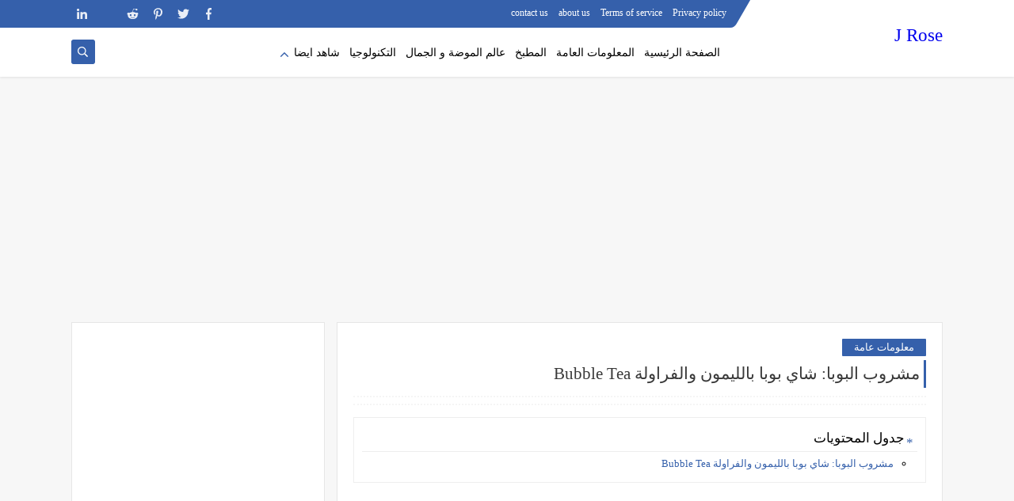

--- FILE ---
content_type: text/html; charset=utf-8
request_url: https://www.google.com/recaptcha/api2/aframe
body_size: 97
content:
<!DOCTYPE HTML><html><head><meta http-equiv="content-type" content="text/html; charset=UTF-8"></head><body><script nonce="NoZILvcUG3qk1cEmy0j_Wg">/** Anti-fraud and anti-abuse applications only. See google.com/recaptcha */ try{var clients={'sodar':'https://pagead2.googlesyndication.com/pagead/sodar?'};window.addEventListener("message",function(a){try{if(a.source===window.parent){var b=JSON.parse(a.data);var c=clients[b['id']];if(c){var d=document.createElement('img');d.src=c+b['params']+'&rc='+(localStorage.getItem("rc::a")?sessionStorage.getItem("rc::b"):"");window.document.body.appendChild(d);sessionStorage.setItem("rc::e",parseInt(sessionStorage.getItem("rc::e")||0)+1);localStorage.setItem("rc::h",'1769104586293');}}}catch(b){}});window.parent.postMessage("_grecaptcha_ready", "*");}catch(b){}</script></body></html>

--- FILE ---
content_type: text/css
request_url: https://www.google.com/cse/static/element/f71e4ed980f4c082/default+ar.css
body_size: 5249
content:
.gsc-control{width:300px}.gsc-control div{position:static}.gsc-control-cse{padding:1em}.gsc-control-cse,.gsc-control-cse .gsc-table-result{width:auto;font-family:Arial,sans-serif;font-size:13px}.gsc-control-wrapper-cse{width:100%}form.gsc-search-box{font-size:13px;margin-top:0;margin-left:0;margin-bottom:4px;margin-right:0;width:100%}table.gsc-search-box{border-style:none;border-width:0;border-spacing:0 0;width:100%;margin-bottom:2px}table.gsc-search-box td{vertical-align:middle}table.gsc-search-box td.gsc-input{padding-left:12px}.gsc-search-button{width:1%}.gsc-search-button-v2 svg{fill:#fff}button::-moz-focus-inner{padding:0;border:0}.gsc-clear-button{width:14px}.gcsc-branding,.gsc-branding{display:flex;justify-content:flex-end;padding:4px}.gcsc-branding-text,.gsc-branding-text{vertical-align:top;padding-bottom:2px;text-align:left;font-size:11px;margin-left:2px;color:#666}.gcsc-branding-text:first-child,.gsc-branding-text:first-child{flex-grow:1}.gcsc-branding-img-noclear,.gsc-branding-img-noclear{width:51px;vertical-align:bottom}.gcsc-branding-img,.gsc-branding-img{width:65px;vertical-align:bottom}.gsc-branding-youtube .gsc-branding-img-noclear{width:55px}.gsc-branding-youtube .gsc-branding-img{width:69px}.gsc-branding-vertical .gsc-branding-text .gsc-branding-text{margin-left:0;text-align:center}.gsc-branding-vertical .gsc-branding-img-noclear{text-align:center}.gcsc-branding-img,.gcsc-branding-img-noclear,.gsc-branding-img,.gsc-branding-img-noclear{position:relative;top:-1px;padding-right:2px;padding-left:2px}.gcsc-branding-img,.gcsc-branding-img-noclear,.gsc-branding-img,.gsc-branding-img-noclear{margin:0 0 0 0;padding-top:0;padding-bottom:0;border:none;display:inline}.gcsc-branding-text{white-space:nowrap}.gcsc-branding-text{margin:0 2px}.gcsc-branding-img-noclear{width:auto}.gsc-branding-clickable{cursor:pointer}.gsc-search-button{margin-right:2px}.gsc-clear-button{display:inline;text-align:left;margin-right:4px;margin-left:4px;padding-right:10px;background-repeat:no-repeat;background-position:50%;background-image:url(//www.google.com/cse/static/css/v2/clear.png);cursor:pointer}.gsc-clear-button:hover{background-image:url(//www.google.com/cse/static/css/v2/clear-hover.png)}.gsc-search-box-tools .gsc-clear-button{display:none}.gsc-results-close-btn{background-image:url(//www.google.com/images/nav_logo114.png);background-repeat:no-repeat;background-position:right -140px top -230px;float:left;display:none;opacity:0;height:12px;width:12px;position:absolute!important;top:20px;left:20px;cursor:pointer}.gsc-results-close-btn-visible{display:block;opacity:1}.gsc-results-wrapper-overlay{border:none;margin:auto;border-radius:1px;overflow:auto;height:80%;-ms-box-shadow:0 3px 10px rgba(34,25,25,.4);-o-box-shadow:0 3px 10px rgba(34,25,25,.4);box-shadow:0 3px 10px rgba(34,25,25,.4);border-collapse:separate;background:#fff;padding:30px;width:70%;position:fixed!important;top:5%;right:12%;opacity:0;z-index:100002;visibility:hidden;transition:all .25s linear;-ms-filter:"progid:DXImageTransform.Microsoft.Shadow(Strength=7, Direction=135, Color='#888888')";filter:progid:DXImageTransform.Microsoft.Shadow(Strength=7,Direction=135,Color="#888888")}.gsc-results-wrapper-visible{opacity:1!important;visibility:visible!important}.gsc-modal-background-image{position:fixed!important;top:0;right:0;height:130%;width:100%;z-index:100001;background-color:#fff;opacity:0;-ms-filter:"alpha(opacity=0)";filter:alpha(opacity=0);display:none;transition:all .25s linear}.gsc-modal-background-image-visible{opacity:.8;-ms-filter:"alpha(opacity=80)";filter:alpha(opacity=80);display:block}.gsc-overflow-hidden{overflow:hidden}input.gsc-input{padding:1px 6px;border:1px solid #ddd;width:99%}.gsc-input-box-hover,.gsc-search-box .gsc-input>input:hover{border:1px solid #b9b9b9;border-top-color:#a0a0a0;box-shadow:inset 0 1px 2px rgba(0,0,0,.1);outline:none}.gsc-keeper{color:#36c;text-decoration:underline;font-size:13px;cursor:pointer;font-weight:400;padding-right:16px;background-repeat:no-repeat;background-position:right 1px top 3px;background-image:url(//www.google.com/cse/static/css/blue_check.gif)}.gsc-positioningWrapper{position:relative}.gsc-tabsArea{clear:both;margin-top:6px;border-bottom:1px solid #dfe1e5}.gsc-refinementsArea .gs-spacer,.gsc-tabsArea .gs-spacer{display:none}.gsc-refinementBlockInvisible,.gsc-refinementsAreaInvisible,.gsc-tabsAreaInvisible{display:none}.gsc-tabHeader{border:none;font-size:13px;font-weight:700;line-height:27px;min-width:54px;padding:0 8px 1px 8px;text-align:center}.gsc-tabHeader.gsc-tabhInactive{cursor:pointer}.gsc-tabData.gsc-tabdActive{display:block}.gsc-tabData.gsc-tabdInactive{display:none}.gsc-tabData.gsc-tabdActive.gsc-resultsbox-invisible{display:none}.gsc-refinementsArea{border-bottom:1px solid #dfe1e5;clear:both;margin:6px 0 4px 0}.gsc-refinementHeader{position:static;margin-left:2px;padding:2px 8px 0 8px}.gsc-refinementHeader.gsc-refinementhInactive{cursor:pointer;padding-bottom:2px}.gsc-tabData .gsc-resultsHeader .gsc-title{display:none}.gsc-tabData .gsc-resultsHeader .gsc-stats{display:none}.gsc-tabData .gsc-resultsHeader .gsc-results-selector{display:none}.gsc-completion-selected{background:#eee;cursor:default}.gsc-completion-selected .gsc-completion-promotion-table{cursor:pointer}.gsc-completion-container{font-family:Arial,sans-serif;font-size:13px;background:#fff;border:1px solid #ddd;border-top-color:#d9d9d9;box-shadow:0 2px 4px rgba(0,0,0,.2);-moz-box-shadow:0 2px 4px rgba(0,0,0,.2);-webkit-box-shadow:0 2px 4px rgba(0,0,0,.2);margin:0}.gsc-completion-title{color:#00c;line-height:normal;white-space:normal}.gsc-completion-snippet{line-height:normal;white-space:normal}.gsc-completion-container .gsc-completion-icon-cell{width:42px;height:42px;padding-left:10px}.gsc-completion-icon{margin-right:auto;margin-left:auto;display:block;border:1px solid #ddd}.gsc-completion-container .gsc-completion-promotion-table{font-size:inherit;background:inherit;margin:5px 0;width:100%}.gsc-resultsbox-visible{display:block}.gsc-resultsbox-invisible{display:none}.gsc-results{padding-bottom:2px;width:99%}.gsc-result{margin-bottom:10px}.gsc-result .gs-title{height:auto;overflow:hidden}.gsc-results .gsc-result .gs-ad-marker{display:none}.gsc-wrapper{position:relative;display:block}.gsc-adBlock{position:relative;display:block;border-bottom:1px solid #e9e9e9;margin-bottom:4px;padding-bottom:5px}.gsc-adBlock h2{float:left;margin:3px 5px 0;font-weight:400;font-size:.9em;color:#676767}.gsc-adBlock .gsc-ad{padding-right:8px;padding-top:5px;padding-left:3px}.gsc-adBlock .gsc-ad a{font-weight:bolder;color:#00c;line-height:1.4em}.gsc-adBlock .gsc-ad cite{font-style:normal;color:green}.gsc-adBlock .gsc-ad span{padding-right:8px}.gsc-adBlockNoHeight{height:0}.gsc-adBlockInvisible{display:none}.gsc-adBlockVertical{position:relative;display:block;float:left;clear:left;width:30%}.gsc-adBlockBottom{position:relative;display:block;border-bottom:1px solid #e9e9e9;border-top:1px solid #e9e9e9;margin-bottom:4px}.gsc-thinWrapper{width:69%;float:right;overflow:hidden}.gsc-wrapper.gsc-thinWrapper{border-left:1px solid #e9e9e9}.gsc-adBlockVertical h2{text-align:center;font-weight:400;font-size:.9em;color:#676767;margin-top:6px}.gsc-adBlockVertical .gsc-ad{padding-right:8px;padding-top:5px}.gsc-adBlockVertical .gsc-ad a{font-weight:bolder;color:#00c;line-height:1.4em}.gsc-adBlockVertical .gsc-ad cite{font-style:normal;color:green;display:block}.gsc-config{border:1px solid #e9e9e9;margin-top:0;margin-bottom:10px;padding-top:2px;padding-right:6px;padding-left:6px;padding-bottom:6px}.gsc-config{margin-bottom:0}.gsc-configSetting{margin-top:6px}.gsc-configSetting_Label{color:#676767}.gsc-configSettingInput{color:#676767;border:1px solid #e9e9e9;width:75%}.gsc-configSettingCheckbox{color:#676767;margin-left:6px}.gsc-configSettingCheckboxLabel{display:inline;color:#676767}.gsc-configSettingSubmit{margin-top:8px;text-align:left}.gsc-configSettingSubmit{display:inline;font-size:11px;cursor:pointer}.gsc-webResult:after{content:".";display:block;height:0;clear:both;visibility:hidden}.gsc-webResult{zoom:1}.gsc-webResult.gsc-result{margin:0;padding:10px 0;border:1px solid #fff}.gs-webResult .gs-visibleUrl{color:green;text-decoration:none}.gsc-above-wrapper-area{border-bottom:1px solid #e9e9e9;padding:5px 0 5px 0}.gsc-above-wrapper-area-invisible{display:none}.gsc-above-wrapper-area-container{width:100%}.gsc-result-info{color:#676767;font-size:13px;margin:0;padding:4px 4px 10px 4px;text-align:right}.gsc-result-info-container{text-align:right}.gsc-result-info-invisible{display:none}.gsc-orderby-container{text-align:left;background:transparent}.gsc-orderby-invisible{display:none}.gsc-orderby-label{color:#676767;padding:5px 0 6px 5px}.gsc-selected-option-container{background-color:#f5f5f5;background-image:linear-gradient(top,#f5f5f5,#f1f1f1);border:1px solid rgba(0,0,0,.1);border-radius:2px;box-shadow:0 1px 1px rgba(0,0,0,.1);color:#444;cursor:default;font-size:11px;font-weight:700;height:27px;line-height:27px;max-width:90%;min-width:54px;outline:0;padding:0 6px 0 28px;position:relative;text-align:center}.gsc-selected-option{position:relative;width:100%}.gsc-control-cse .gsc-option-selector{border:none;height:11px;margin-top:-4px;position:absolute;left:5px;top:12px;width:7px;padding:0 5px 0 5px;background:url(//ssl.gstatic.com/ui/v1/disclosure/small-grey-disclosure-arrow-down.png) 50% no-repeat}.gsc-option-menu-invisible{display:none}.gsc-control-cse .gsc-option-menu-container{color:#000;font-size:80%;position:relative}.gsc-control-cse .gsc-option-menu{background:#fff;border:1px solid #eee;border:1px solid rgba(0,0,0,.2);box-shadow:0 2px 4px #eee;box-shadow:0 2px 4px rgba(0,0,0,.2);cursor:default;font-size:13px;margin:0;max-height:360px;outline:none;padding:6px 0;position:absolute;left:0;top:0;z-index:7}.gsc-option-menu-item{color:#777;cursor:pointer;list-style:none;margin:0;padding:0 30px 0 30px;white-space:nowrap}.gsc-option-menu-item-highlighted{background-color:#eee;border-color:#eee;border-width:1px 0;color:#333}.gsc-option{cursor:pointer;list-style:none;white-space:nowrap;line-height:27px;text-align:right}.gs-promotion-image-box,.gs-web-image-box{float:right;padding:2px 0 2px 8px;margin-left:0;margin-right:0;text-align:center;width:62px}.gs-promotion-image-box .gs-promotion-image,.gs-web-image-box .gs-image{border:1px solid #e2e2e2;max-width:60px;max-height:120px;width:expression(this.width > 64 ? "64px":true);height:expression(this.height > 120 ? "120px":true)}.gs-action{display:inline;margin-left:.6em}.gs-action .gs-action{color:#77c}.gs-action.cart .gs-action,.gs-action.download .gs-action,.gs-action.email .gs-action,.gs-action.fullscreen .gs-action,.gs-action.generic .gs-action,.gs-action.link .gs-action,.gs-action.mobile .gs-action,.gs-action.rss .gs-action,.gs-action.share .gs-action,.gs-action.star .gs-action{padding-right:18px;background:transparent url(//www.google.com/cse/static/images/action_icons_sprite.gif) no-repeat}.gs-action.cart .gs-action{background-position:100% 0}.gs-action.star .gs-action{background-position:right -16px top -34px}.gs-action.rss .gs-action{background-position:right -48px top -98px}.gs-action.download .gs-action{background-position:right -64px top -128px}.gs-action.email .gs-action{background-position:right -112px top -224px}.gs-action.mobile .gs-action{background-position:right -131px top -257px}.gs-action.share .gs-action{background-position:right -32px top -64px}.gs-action.fullscreen .gs-action{background-position:right -79px top -162px}.gs-action.generic .gs-action{background-position:right -144px top -290px}.gs-action.link .gs-action{background-position:right -159px top -321px}.gs-ellipsis{overflow:hidden;text-align:right;text-overflow:ellipsis;-o-text-overflow:ellipsis;-ms-text-overflow:ellipsis;white-space:nowrap}.gsc-imageResult-column{margin-left:70px}.gs-imageResult{break-inside:avoid;overflow:hidden}.gs-imageResult .gs-image-box{position:relative}.gs-imageResult .gs-text-box{color:#999;height:4em}.gs-imageResult .gs-snippet,.gs-imageResult .gs-spelling,.gs-imageResult .gs-title,.gs-imageResult .gs-visibleUrl,.gs-imageResult .gs-visibleUrl-short{padding:0}.gs-imageResult:not(.gs-no-results-result) .gs-snippet{overflow:hidden;white-space:nowrap;color:#eee}.gs-imageResult .gs-size{display:inline}.gs-imageResult .gs-image-box{text-align:center}.gs-imageResult .gs-image-box .gs-image{border:none}.gs-image-scalable{height:180px}.gs-selectedImageResult{height:540px}.gs-imagePreview{display:block;max-height:100%;max-width:100%}.gs-imagePreview:not([src$=".svg"]){height:auto;width:auto}.gs-imagePreviewArea{display:flex;justify-content:center;align-items:center;position:absolute;background:#222;width:100%;height:350px;right:0;z-index:100000}.gs-imagePreviewArea-invisible{display:none}.gs-previewSnippet{margin:30px}.gs-previewLink{color:#eee;font-size:18px;text-decoration:none}.gs-imagePreviewArea>.gs-previewLink{align-items:center;display:flex;height:100%}.gs-previewSize,.gs-previewTitle,.gs-previewUrl{margin:10px 0;color:#eee}.gs-previewDescription{margin:20px 0;color:#ccc}.gsc-imageResult .gs-imageResult-popup{border:0;margin:0;width:auto;overflow:visible;position:relative}.gs-imageResult-popup .gs-image-thumbnail-box{padding:5px}.gs-imageResult-popup .gs-image-box{width:auto}.gs-imageResult-popup .gs-image-popup-box{width:calc(100% - 20px);position:absolute;padding:5px;margin:5px;right:0;bottom:0;background:rgba(51,51,51,.8);display:none}.gs-imageResult-popup .gs-image-popup-box .gs-image-box{display:none}.gs-imageResult-popup .gs-image-popup-box .gs-text-box{height:auto;width:auto}.gs-imageResult-popup .gs-text-box .gs-title{display:none}.gsc-videoResult .gs-videoResult .gs-title{line-height:1.3em;height:1.3em;overflow:hidden}.gsc-videoResult .gs-videoResult .gs-snippet{line-height:1.3em;max-height:2.6em;overflow:hidden}.gsc-imageResult .gsc-trailing-more-results{clear:both}.gsc-results .gsc-trailing-more-results{margin-bottom:10px}.gsc-results .gsc-trailing-more-results,.gsc-results .gsc-trailing-more-results *{color:#00c;text-decoration:underline}.gsc-imageResult .gsc-cursor-box{clear:both}.gsc-results .gsc-cursor-box .gsc-trailing-more-results{margin-bottom:0;display:inline}.gsc-results .gsc-cursor{color:#333;display:inline;fill:#333}.gsc-results .gsc-cursor-box{margin-bottom:10px}.gsc-results .gsc-cursor-box .gsc-cursor-page{cursor:pointer;color:#000;margin-left:8px;display:inline}.gsc-results .gsc-cursor-box .gsc-cursor-current-page{cursor:default;color:#a90a08;font-weight:700;text-decoration:none}.gs-result .gs-title,.gs-result .gs-title *{color:#00c;text-decoration:none}a .gs-captcha-info-link{color:#00c;text-decoration:none;text-decoration:underline;cursor:pointer}.gsc-control-cse .gs-result .gs-title,.gsc-control-cse .gs-result .gs-title *,.gsc-control-cse .gs-spelling{font-size:16px}.gsc-control-cse .gs-result .gs-spelling-original{font-size:13px}.gs-divider{padding-bottom:8px;text-align:center;color:#676767}.gs-publishedDate,.gs-relativePublishedDate{color:#6f6f6f;text-decoration:none}.gs-result .gs-clusterUrl{color:green;text-decoration:underline;cursor:pointer}.gs-newsResult .gs-publisher{color:#6f6f6f;display:inline;text-decoration:none}.gs-newsResult .gs-publishedDate,.gs-newsResult .gs-relativePublishedDate{display:inline;margin-right:4px}.gs-blogResult .gs-relativePublishedDate,.gs-newsResult .gs-relativePublishedDate{display:none}.gsc-blogResult .gs-blogResult .gs-publishedDate,.gsc-newsResult .gs-newsResult .gs-publishedDate{display:none}.gsc-blogResult .gs-blogResult .gs-relativePublishedDate,.gsc-newsResult .gs-newsResult .gs-relativePublishedDate{display:inline}.gs-newsResult .gs-location{color:#6f6f6f;display:inline;text-decoration:none}.gs-promotion .gs-title,.gs-promotion .gs-title *{text-decoration:none}.gs-title .gs-promotion-title-right{color:#000}.gsc-webResult.gsc-result.gsc-promotion{background-color:#fff}.gs-fileFormat{color:#666;font-size:12px}.gs-fileFormatType{font-size:12px}.gs-promotion table{border:none;border-style:none;border-width:0;border-spacing:0 0;margin:0 0 0 0;padding:0 0 0 0}.gs-promotion table .gs-snippet a .gs-title,.gs-promotion table .gs-snippet a .gs-title *{font-size:13px}.gs-promotion em{font-style:normal;font-weight:700}.gs-promotion .gs-title em{color:inherit;text-decoration:inherit}.gs-result .gs-image,.gs-result .gs-promotion-image{vertical-align:middle;border:1px solid #e2e2e2}.gs-result .gs-directions,.gs-result .gs-directions *{color:#77c;font-weight:400;text-decoration:underline;cursor:pointer}.gs-secondary-link,.gs-secondary-link *{color:#77c;font-weight:400;text-decoration:underline;cursor:pointer}.gs-result .gs-directions-to-from{display:none;margin-top:4px}.gs-result .gs-directions-to-from .gs-label{display:inline;margin-left:4px}.gs-result .gs-directions-to-from .gs-secondary-link{display:inline}.gs-result .gs-directions-to-from .gs-spacer{display:inline;margin-left:3px;margin-right:3px}.gs-videoResult .gs-publisher{color:green;text-decoration:none}.gs-result a{cursor:pointer}.gsc-loading-fade .gsc-adBlock,.gsc-loading-fade .gsc-adBlockNoHeight,.gsc-loading-fade .gsc-adBlockVertical,.gsc-loading-fade .gsc-loading-refinementsArea,.gsc-loading-fade .gsc-loading-resultsRoot,.gsc-loading-fade .gsc-result-info,.gsc-loading-resultsRoot{-ms-filter:"progid:DXImageTransform.Microsoft.Alpha(Opacity=33.3)";filter:alpha(opacity=33.3);opacity:.333}.gs-error-result .gs-snippet,.gs-no-results-result .gs-snippet{background-color:#fff4c2;border:1px solid #fc3;display:inline-block;margin:5px;padding:5px}.gs-backfill-message{padding:8px 4px}.gs-captcha-wrapper{margin-top:12px}span .gs-captcha-msg{color:#333;margin-top:1px}#recaptcha-wrapper{display:inline-block;margin-top:30px}.gs-stylized-error-result{text-align:center}.gs-stylized-error-message{font-size:24px;margin:0 0 20px 0}.gs-stylized-error-submessage{margin:0 0 20px 0}.gs-stylized-error-link{background:#1a73e8;border-radius:15px;color:#fff;display:inline-block;padding:5px 10px}.gs-stylized-error-link{text-decoration:none}.gs-result .gs-watermark{font-size:10px;color:#77c}.gs-results-attribution{text-align:center;margin-bottom:4px}.gs-results-attribution,.gs-results-attribution *{font-size:10px;color:#676767;text-decoration:none}.gs-results-attribution a{color:#00c;cursor:pointer}.gs-results-attribution a:hover{text-decoration:underline}.gs-result .gs-metadata{color:#676767}.gs-localAd .gs-ad-marker,.gs-webAd .gs-ad-marker{padding-right:4px}.gs-promotion .gs-visibleUrl-short,.gs-webResult .gs-visibleUrl-short{display:none}.gs-promotion .gs-visibleUrl-long,.gs-webResult .gs-visibleUrl-long{overflow:hidden}.gs-webResult .gs-visibleUrl-long{display:none}.gs-webResult .gs-per-result-labels .gs-label{text-decoration:underline;cursor:pointer;padding:3px;color:#000}.gs-webResult .gs-per-result-labels .gs-label.gs-labelActive{cursor:default;text-decoration:none}.gs-localAd .gs-address *{color:#676767}.gs-localAd .gs-street{display:inline}.gs-city{display:inline}.gs-region{display:inline}.gs-country{display:none}.gs-infoWindow *{font-size:11px}.gs-videoResult *{font-size:13px}.gs-videoResult td .gs-image-box{width:110px;height:78px}.gs-videoResult td .gs-text-box{vertical-align:top;margin-right:4px}.gs-book-image-box td,.gs-bookResult td{vertical-align:top}.gs-book-image-box,.gs-book-image-box div{position:static;text-align:start}.gs-book-image-box{width:75px;height:90px}.gs-bookResult td .gs-text-box{vertical-align:top;margin-right:4px}.gs-book-image-box img{border-spacing:0 0;border:none}.gs-book-image-box .gs-row-1{line-height:7px}.gs-book-image-box .gs-pages{height:7px;width:45px}.gs-book-image-box .gs-page-edge{height:7px;width:11px}.gs-book-image-box .gs-image{height:80px;border:1px solid #a0a0a0}.gs-bookResult .gs-author{display:inline;color:#6f6f6f}.gs-bookResult .gs-publishedDate{display:inline}.gs-bookResult .gs-pageCount{display:inline;color:#6f6f6f;margin-right:4px}.gs-patentResult td{vertical-align:top}.gs-patentResult .gs-author,.gs-patentResult .gs-patent-number,.gs-patentResult .gs-publishedDate{display:inline}.gs-patentResult .gs-image-box{padding-left:8px}.gs-patentResult .gs-image{border:1px solid #77c}.gs-spelling{color:#333;padding-right:7px;padding-left:7px}.gs-spelling a{color:#00c;cursor:pointer}.gsc-control-cse:after{content:".";display:block;height:0;clear:both;visibility:hidden}.gs-bidi-start-align{text-align:right}.gs-bidi-end-align{text-align:left}.gs-snippet{color:#333;margin-top:1px}.gsc-control-cse-zh_CN .gs-promotion em,.gsc-control-cse-zh_CN .gs-snippet b,.gsc-control-cse-zh_TW .gs-promotion em,.gsc-control-cse-zh_TW .gs-snippet b{color:#c03;font-style:normal;font-weight:400}.gsc-snippet-metadata{vertical-align:top}.gsc-author,.gsc-location,.gsc-org,.gsc-reviewer,.gsc-role,.gsc-snippet-metadata,.gsc-tel{color:#666}.gsc-rating-bar{vertical-align:top;display:inline-block;width:64px;height:12px;background:transparent url(/cse/static/css/cse_snippets_stars.png) right -65px top 0 no-repeat;overflow:hidden;margin:3px 0 0 0}.gsc-rating-bar span{vertical-align:top;display:inline-block;height:12px;background:transparent url(/cse/static/css/cse_snippets_stars.png) 100% 0 no-repeat}.gsc-review-agregate-first-line{margin:0 0 0 40px;padding:6px 0}.gsc-review-agregate-even-lines,.gsc-review-agregate-odd-lines{margin:0 0 0 40px;padding:6px 0;border-top:1px solid #ebebeb}.gs-promotion-table,.gsc-table-result{border-spacing:0;padding-right:4px;padding-left:4px}.gsc-thumbnail-inside,.gsc-url-top{padding-right:4px;padding-left:4px}.gs-promotion-image-cell,.gsc-table-cell-thumbnail{vertical-align:top}.gsc-table-cell-snippet-close{padding:1px 0}.gs-promotion-text-cell,.gsc-table-cell-snippet-close{vertical-align:top;width:100%}.gs-promotion-text-cell{margin-right:8px;margin-left:8px}.gs-promotion-text-cell .gs-snippet,.gs-promotion-text-cell .gs-visibleUrl{font-size:13px}.gsc-table-cell-snippet-open{vertical-align:top;width:100%;padding:1px 0}.gsc-preview-reviews{color:#333}.gsc-preview-reviews ul{padding-right:0;padding-left:0}.gsc-preview-reviews li{list-style:none;width:90%}.gsc-zippy{margin:2px 0 0 8px;float:left;outline:none;overflow:hidden;height:14px;width:14px;background-position:right -19px top -5px;position:relative;top:-6px}.gsc-table-cell-snippet-close .gsc-preview-reviews{display:none}.gsc-table-cell-snippet-close .gsc-zippy{background:transparent url(/cse/static/css/plus_icons.png) right -19px top -5px no-repeat}.gsc-table-cell-snippet-open .gsc-zippy{background:transparent url(/cse/static/css/minus_icons.png) right -19px top -5px no-repeat}html>body .gsc-inline-block{display:-moz-inline-box;display:inline-block}.gsc-inline-block{display:inline-block}.gsc-webResult .gsc-url-top{display:block}.gsc-webResult .gsc-url-bottom{display:none}.gsc-imageResult .gsc-url-top{display:none}.gsc-imageResult .gsc-url-bottom{display:inline}.gsc-thumbnail-left{display:none}.gsc-label-result-main-box-visible{position:fixed!important;z-index:100003;background-color:#fff;width:400px;box-shadow:0 4px 16px 0 rgba(0,0,0,.2);opacity:1;display:block;border:none;margin:auto;-ms-box-shadow:0 3px 10px rgba(34,25,25,.4);-o-box-shadow:0 3px 10px rgba(34,25,25,.4);box-shadow:0 3px 10px rgba(34,25,25,.4);border-collapse:separate;background:#fff;padding:30px;width:28%;top:30%;right:35%;border:1px solid rgba(0,0,0,.333)}.gsc-label-result-main-box-invisible{display:none;opacity:0;transition:all .25s linear;-ms-filter:"progid:DXImageTransform.Microsoft.Shadow(Strength=7, Direction=135, Color='#888888')";filter:progid:DXImageTransform.Microsoft.Shadow(Strength=7,Direction=135,Color="#888888")}.gsc-label-result-url{padding-bottom:5px;white-space:nowrap;text-overflow:ellipsis;overflow:hidden;width:100%;color:green;margin-top:5px;font-size:13px}.gsc-label-result-url-title{white-space:nowrap;margin-top:10px;font-size:15px;color:#00c;text-decoration:underline;text-overflow:ellipsis;overflow:hidden;display:block}.gsc-label-result-url-heading{margin-bottom:15px}.gsc-label-result-labels{vertical-align:text-top;font-size:13px;color:#000}.gsc-label-box{margin-top:5px}.gsc-labels-box{margin-top:15px}.gsc-label-result-buttons{margin-top:20px}.gsc-labels-no-label-div-visible{margin-top:20px}.gsc-labels-no-label-div-invisible{display:none}.gsc-labels-label-div-visible{margin-top:10px}.gsc-labels-label-div-invisible{display:none}.gsc-label-result-form-label{margin-left:20px;margin-right:2px;font-size:13px;color:#000;vertical-align:text-top}.gsc-label-result-form-div{margin-top:5px}.gsc-label-result-label-prefix-visible{width:90%;height:20px;margin-top:10px}.gsc-label-result-label-prefix-invisible{display:none}.gsc-label-result-label-prefix-error{color:red;margin-top:10px}.gsc-label-result-label-prefix-error-invisible{display:none}.gsc-label-result-heading{font-size:17px;color:#000}.gsc-result-label-button{background-color:#f5f5f5;font-weight:700;border-radius:2px;text-align:center;padding:0 8px;background-image:-webkit-linear-gradient(top,#f5f5f5,#f1f1f1);height:29px;border:1px solid #dcdcdc;border-color:rgba(0,0,0,.1);color:#444;margin-left:10px;width:72px}.gsc-result-label-save-button{color:#fff;background-image:linear-gradient(top,#4d90fe,#357ae8)}.gsc-add-label-error{color:red;padding-top:20px}.gsc-add-label-error-invisible{display:none}.gsc-label-results-close-btn-visible{display:block;opacity:.7}.gsc-label-result-saving-popup{font-size:13px;transition:opacity 218ms;border-width:1px;height:14px;opacity:1;padding:6px 16px;background-color:#f9edbe;border-color:#f0c36d;color:#333;position:fixed!important;top:10%;right:45%;border-style:solid;border-radius:2px}.gsc-label-result-saving-popup-invisible{display:none}.gsc-richsnippet-popup-box{position:fixed!important;z-index:100003;background-color:#fff;width:400px;box-shadow:0 4px 16px 0 rgba(0,0,0,.2);opacity:1;display:block;border:none;margin:auto;-ms-box-shadow:0 3px 10px rgba(34,25,25,.4);-o-box-shadow:0 3px 10px rgba(34,25,25,.4);box-shadow:0 3px 10px rgba(34,25,25,.4);border-collapse:separate;background:#fff;width:25%;top:15%;right:25%;overflow-x:hidden;overflow-y:auto;height:65%;width:50%;padding:30px;padding-bottom:10px}.gsc-richsnippet-popup-box-invisible{display:none}.gsc-richsnippet-showsnippet-label{color:#009;text-decoration:underline;cursor:pointer;font-size:13px}.gsc-richsnippet-individual-snippet-box{border:1px solid #ebebeb;padding:15px;margin-bottom:20px}.gsc-richsnippet-individual-snippet-key{font-size:14px;padding:1px 0 6px;color:#009}.gsc-richsnippet-individual-snippet-data{display:flex;flex-direction:column}.gsc-richsnippet-popup-box-title{padding-bottom:20px;font-size:15px}.gsc-richsnippet-popup-box-title-text{color:#404040;display:inline}.gsc-richsnippet-popup-box-title-url{font-weight:700;color:#000;display:inline}.gsc-richsnippet-individual-snippet-keyvalue{display:flex;margin-bottom:6px}.gsc-richsnippet-individual-snippet-keyelem{font-weight:700;white-space:nowrap}.gsc-richsnippet-individual-snippet-valueelem{margin-right:6px}.gsc-richsnippet-popup-close-button{background-image:url(//www.google.com/images/nav_logo114.png);background-repeat:no-repeat;background-position:right -140px top -230px;float:left;height:12px;width:12px;top:20px;left:20px;cursor:pointer}.gsc-richsnippet-popup-box-contents{overflow-x:hidden;overflow-y:auto;height:88%}.gcsc-find-more-on-google{display:inline-block;margin-right:10px;padding-top:2px}.gcsc-find-more-on-google-magnifier{margin-left:10px;vertical-align:middle}.gcsc-find-more-on-google-text{vertical-align:middle}.gcsc-find-more-on-google-query{max-width:200px;text-overflow:ellipsis;overflow:hidden;white-space:nowrap;display:inline-block;vertical-align:middle;font-weight:700}.gcsc-find-more-on-google-branding{display:inline-block;float:left}.gsc-imageResult>.gsc-expansionArea{display:flex;flex-wrap:wrap;justify-content:space-around}.gsc-context-box{font-size:83%;margin-top:3px;border-collapse:collapse}.gsc-context-box .gsc-col{padding:1px 0;white-space:nowrap;vertical-align:middle}
/*# sourceMappingURL=gsearch_rtl.rtl.css.map */

--- FILE ---
content_type: text/javascript; charset=UTF-8
request_url: https://www.jrose7.club//feeds/posts/summary/?alt=json-in-script&redirect=false&start-index=1&max-results=50&callback=related_results_labels
body_size: 27271
content:
// API callback
related_results_labels({"version":"1.0","encoding":"UTF-8","feed":{"xmlns":"http://www.w3.org/2005/Atom","xmlns$openSearch":"http://a9.com/-/spec/opensearchrss/1.0/","xmlns$blogger":"http://schemas.google.com/blogger/2008","xmlns$georss":"http://www.georss.org/georss","xmlns$gd":"http://schemas.google.com/g/2005","xmlns$thr":"http://purl.org/syndication/thread/1.0","id":{"$t":"tag:blogger.com,1999:blog-2852289571599305886"},"updated":{"$t":"2026-01-22T08:29:17.195-08:00"},"category":[{"term":"التكنولوجيا"},{"term":"العاب"},{"term":"معلومات عامة"},{"term":"المطبخ"},{"term":"عالم الموضة و الجمال"},{"term":"الافلام  و المسلسلات"},{"term":"عالم الصحة"},{"term":"Unity"},{"term":"DXN"},{"term":"وظائف"},{"term":"Infographic"},{"term":"Tips"},{"term":"Content-Marketing"},{"term":"android-studio"},{"term":"Motion-Graphics"},{"term":"الروايات و القصص"},{"term":"اختبر نفسك"}],"title":{"type":"text","$t":"J Rose"},"subtitle":{"type":"html","$t":""},"link":[{"rel":"http://schemas.google.com/g/2005#feed","type":"application/atom+xml","href":"https:\/\/www.jrose7.club\/feeds\/posts\/summary"},{"rel":"self","type":"application/atom+xml","href":"https:\/\/www.blogger.com\/feeds\/2852289571599305886\/posts\/summary?alt=json-in-script\u0026max-results=50\u0026redirect=false"},{"rel":"alternate","type":"text/html","href":"https:\/\/www.jrose7.club\/"},{"rel":"hub","href":"http://pubsubhubbub.appspot.com/"},{"rel":"next","type":"application/atom+xml","href":"https:\/\/www.blogger.com\/feeds\/2852289571599305886\/posts\/summary?alt=json-in-script\u0026start-index=51\u0026max-results=50\u0026redirect=false"}],"author":[{"name":{"$t":"Unknown"},"email":{"$t":"noreply@blogger.com"},"gd$image":{"rel":"http://schemas.google.com/g/2005#thumbnail","width":"16","height":"16","src":"https:\/\/img1.blogblog.com\/img\/b16-rounded.gif"}}],"generator":{"version":"7.00","uri":"http://www.blogger.com","$t":"Blogger"},"openSearch$totalResults":{"$t":"2409"},"openSearch$startIndex":{"$t":"1"},"openSearch$itemsPerPage":{"$t":"50"},"entry":[{"id":{"$t":"tag:blogger.com,1999:blog-2852289571599305886.post-6626181697723035790"},"published":{"$t":"2026-01-20T14:17:00.000-08:00"},"updated":{"$t":"2026-01-22T06:14:51.035-08:00"},"category":[{"scheme":"http://www.blogger.com/atom/ns#","term":"معلومات عامة"}],"title":{"type":"text","$t":"كيفية إصلاح خطأ Ole32.dll مفقود في ويندوز 11 | دليل كامل 2026"},"summary":{"type":"text","$t":"كيفية إصلاح خطأ Ole32.dll مفقود في ويندوز 11 | دليل كامل 2026تعد أخطاء ملفات الـ DLL من أكثر المشاكل إزعاجاً لمستخدمي ويندوز،\u0026nbsp;حيث تؤدي فجأة إلى توقف البرامج والألعاب عن العمل. إذا كنت تواجه رسالة تخبرك\u0026nbsp;بأن تحميل ملف Ole32.dll فشل أو أنه غير موجود، فأنت في المكان الصحيح.\u0026nbsp;في هذا المقال، سنستعرض حل مشكلة DLL في ويندوز 11 بطرق آمنة ورسمية\u0026nbsp;تعيد لجهازك استقراره دون الحاجة لخبرة "},"link":[{"rel":"edit","type":"application/atom+xml","href":"https:\/\/www.blogger.com\/feeds\/2852289571599305886\/posts\/default\/6626181697723035790"},{"rel":"self","type":"application/atom+xml","href":"https:\/\/www.blogger.com\/feeds\/2852289571599305886\/posts\/default\/6626181697723035790"},{"rel":"alternate","type":"text/html","href":"https:\/\/www.jrose7.club\/2026\/01\/How-to-fix-Ole32-dll-missing-error-in-Windows11.html","title":"كيفية إصلاح خطأ Ole32.dll مفقود في ويندوز 11 | دليل كامل 2026"}],"author":[{"name":{"$t":"Unknown"},"email":{"$t":"noreply@blogger.com"},"gd$image":{"rel":"http://schemas.google.com/g/2005#thumbnail","width":"16","height":"16","src":"https:\/\/img1.blogblog.com\/img\/b16-rounded.gif"}}],"media$thumbnail":{"xmlns$media":"http://search.yahoo.com/mrss/","url":"https:\/\/blogger.googleusercontent.com\/img\/b\/R29vZ2xl\/AVvXsEgqqpHn408nJWfiApfHQTS82LM1WeTPLcm4uT0KaquSKzEqsGezXllpEEK3Uhv6O4tfZq6FXK2i_d1evfKZqvpXX9fygNO0s7DUVlZNvE_LNMFRdDJ41Ej8vkHAk1fDF5sAjKKL2FEB97uhh-j85WtfrCRwecyRfE5UUrBRo5Sy9oCNum-dGdRgpMi2DamP\/s72-c\/How-to-fix-Ole32-dll-missing-error-in-Windows11.webp","height":"72","width":"72"}},{"id":{"$t":"tag:blogger.com,1999:blog-2852289571599305886.post-7249184161443806308"},"published":{"$t":"2026-01-19T13:50:00.000-08:00"},"updated":{"$t":"2026-01-21T14:16:41.357-08:00"},"category":[{"scheme":"http://www.blogger.com/atom/ns#","term":"العاب"}],"title":{"type":"text","$t":"كيفية تثبيت Steam على نظام Linux لعام 2026"},"summary":{"type":"text","$t":"كيفية تثبيت Steam على نظام Linux\u0026nbsp;لعام 2026لم يعد تشغيل الألعاب على نظام Linux مجرد حلم بعيد؛ فمع تطور تقنيات Proton\u0026nbsp;ودعم شركة Valve المستمر، أصبح بإمكانك الآن لعب آلاف العناوين المخصصة لويندوز\u0026nbsp;بسلاسة تامة. في هذا المقال، نستعرض الخطوات التفصيلية لتثبيت Steam على أشهر توزيعات لينكس.أسهل طريقة لتثبيت Steam على معظم التوزيعات: أسرع وسيلة هي استخدام\u0026nbsp;حزمة Flatpak العالمية؛ فهي توفر"},"link":[{"rel":"edit","type":"application/atom+xml","href":"https:\/\/www.blogger.com\/feeds\/2852289571599305886\/posts\/default\/7249184161443806308"},{"rel":"self","type":"application/atom+xml","href":"https:\/\/www.blogger.com\/feeds\/2852289571599305886\/posts\/default\/7249184161443806308"},{"rel":"alternate","type":"text/html","href":"https:\/\/www.jrose7.club\/2026\/01\/How-to-install-Steam-on-Linux-and-fix-errors.html","title":"كيفية تثبيت Steam على نظام Linux لعام 2026"}],"author":[{"name":{"$t":"Unknown"},"email":{"$t":"noreply@blogger.com"},"gd$image":{"rel":"http://schemas.google.com/g/2005#thumbnail","width":"16","height":"16","src":"https:\/\/img1.blogblog.com\/img\/b16-rounded.gif"}}],"media$thumbnail":{"xmlns$media":"http://search.yahoo.com/mrss/","url":"https:\/\/blogger.googleusercontent.com\/img\/b\/R29vZ2xl\/AVvXsEgf2DWHbndUE00hnBlD0kyhizqDFONsJzquipteXSWwCjB4hFeFTu16E7aV3GcNw923z7op7iHP9PkcH7KYGLY-RmEnpPtNxsb4_igOeLLdqDEvhQELXyFa2E3qjogC0uMjptI7hIcG8TbI9A_rI10INaP9nC1l-U8hgtdjL2iewZ253B4qO2ISJa_VN_G2\/s72-c\/How%20to%20install%20Steam%20on%20Linux%20and%20fix%20errors.webp","height":"72","width":"72"}},{"id":{"$t":"tag:blogger.com,1999:blog-2852289571599305886.post-4657916233288086026"},"published":{"$t":"2026-01-19T12:16:00.000-08:00"},"updated":{"$t":"2026-01-20T13:50:29.755-08:00"},"category":[{"scheme":"http://www.blogger.com/atom/ns#","term":"التكنولوجيا"}],"title":{"type":"text","$t":"دليل تثبيت JupyterLab على Windows 11 لعام 2026 (خطوة بخطوة)"},"summary":{"type":"text","$t":"دليل تثبيت JupyterLab على Windows 11 لعام 2026 (خطوة بخطوة)يُعد JupyterLab الواجهة الأكثر تقدماً لتطوير الأكواد البرمجية التفاعلية،\u0026nbsp;ومع تحديثات Windows 11 في عام 2026، أصبح التكامل بين نظام التشغيل وأدوات\u0026nbsp;تحليل البيانات أكثر سلاسة. في هذا الدليل، سنستعرض الطرق الرسمية والأسرع لتهيئة بيئة العمل الخاصة بك.* أسرع طريقة لتثبيت JupyterLab هي استخدام مدير الحزم Conda عبر توزيعة\u0026nbsp;Anaconda "},"link":[{"rel":"edit","type":"application/atom+xml","href":"https:\/\/www.blogger.com\/feeds\/2852289571599305886\/posts\/default\/4657916233288086026"},{"rel":"self","type":"application/atom+xml","href":"https:\/\/www.blogger.com\/feeds\/2852289571599305886\/posts\/default\/4657916233288086026"},{"rel":"alternate","type":"text/html","href":"https:\/\/www.jrose7.club\/2026\/01\/How-to-Install-JupyterLab-on-Windows-11.html","title":"دليل تثبيت JupyterLab على Windows 11 لعام 2026 (خطوة بخطوة)"}],"author":[{"name":{"$t":"Unknown"},"email":{"$t":"noreply@blogger.com"},"gd$image":{"rel":"http://schemas.google.com/g/2005#thumbnail","width":"16","height":"16","src":"https:\/\/img1.blogblog.com\/img\/b16-rounded.gif"}}],"media$thumbnail":{"xmlns$media":"http://search.yahoo.com/mrss/","url":"https:\/\/blogger.googleusercontent.com\/img\/b\/R29vZ2xl\/AVvXsEjKfW_hNKDLRPJDmWqY88YnP7igdRFyghjIEEGXmW9gIs-SrBrxgudQEJChwOzhS-MsOKKNhatmTc-YSMsc0_u4NQkcPrsr_mt6IXxW2Q_GWlRIYngHM0gAcZmb48bs30e5o6ClO5sdxYs-bmTN6qwqBMqHuHP94JwTYL9RyzOC60T83MUlces5ORzaQeMw\/s72-c\/How%20to%20Install%20JupyterLab%20on%20Windows%2011%20in%202026.webp","height":"72","width":"72"}},{"id":{"$t":"tag:blogger.com,1999:blog-2852289571599305886.post-7809308238043524956"},"published":{"$t":"2026-01-17T13:21:00.000-08:00"},"updated":{"$t":"2026-01-20T12:16:04.787-08:00"},"category":[{"scheme":"http://www.blogger.com/atom/ns#","term":"معلومات عامة"}],"title":{"type":"text","$t":"الدليل الشامل لأفضل المتصفحات المجانية للأجهزة القديمة لعام 2026"},"summary":{"type":"text","$t":"الدليل الشامل لأفضل المتصفحات المجانية للأجهزة القديمة لعام 2026في عصر الذكاء الاصطناعي وتطبيقات الويب الثقيلة، أصبح امتلاك حاسوب بذاكرة\u0026nbsp;رام 2 جيجابايت أو معالج ثنائي النواة بمثابة تحدٍ يومي. أغلب المتصفحات الحديثة مثل\u0026nbsp;\"جوجل كروم\" و\"مايكروسوفت إيدج\" لم تعد مجرد نوافذ للإنترنت، بل أصبحت أنظمة\u0026nbsp;تشغيل مصغرة تلتهم موارد الجهاز. في هذا الدليل، نستعرض حلولاً جذرية تجعل الكمبيوتر\u0026nbsp;"},"link":[{"rel":"edit","type":"application/atom+xml","href":"https:\/\/www.blogger.com\/feeds\/2852289571599305886\/posts\/default\/7809308238043524956"},{"rel":"self","type":"application/atom+xml","href":"https:\/\/www.blogger.com\/feeds\/2852289571599305886\/posts\/default\/7809308238043524956"},{"rel":"alternate","type":"text/html","href":"https:\/\/www.jrose7.club\/2026\/01\/best-free-browsers-for-older-pc-devices.html","title":"الدليل الشامل لأفضل المتصفحات المجانية للأجهزة القديمة لعام 2026"}],"author":[{"name":{"$t":"Unknown"},"email":{"$t":"noreply@blogger.com"},"gd$image":{"rel":"http://schemas.google.com/g/2005#thumbnail","width":"16","height":"16","src":"https:\/\/img1.blogblog.com\/img\/b16-rounded.gif"}}],"media$thumbnail":{"xmlns$media":"http://search.yahoo.com/mrss/","url":"https:\/\/blogger.googleusercontent.com\/img\/b\/R29vZ2xl\/AVvXsEg_TbcpveYF9fpWogFP4ZzeYx5f_Oai6ngFNfe2BpGLmJQGlmuUzCakfUnNmZe-bcqMGwgQXpVYOpYPI5tOhxjoPMo6h_eFKyWXZOTqhdLc3rttfTUsP5lodvMSfgBFm5znQmvj9ypgAtVs5j6SzmRuyBYnzLgRawSKMAcBgxZEM05voPhuf3-adzkyST1D\/s72-c\/best-free-browsers-for-older-pc-devices.webp","height":"72","width":"72"}},{"id":{"$t":"tag:blogger.com,1999:blog-2852289571599305886.post-1316147481893321461"},"published":{"$t":"2026-01-17T09:25:00.000-08:00"},"updated":{"$t":"2026-01-19T13:41:21.702-08:00"},"category":[{"scheme":"http://www.blogger.com/atom/ns#","term":"العاب"}],"title":{"type":"text","$t":"دليل مواصفات جهاز Mangmi Pocket Max | AYN Odin 3 لعام 2026"},"summary":{"type":"text","$t":"دليل مواصفات جهاز Mangmi Pocket Max | AYN Odin 3\u0026nbsp;لعام 2026في عام 2026، تشتعل المنافسة في سوق أجهزة الألعاب المحمولة (Handhelds)،\u0026nbsp;وتبرز شركة Mangmi كلاعب قوي بجهازها الجديد Pocket Max.\u0026nbsp;هذا الجهاز لا يستهدف فقط عشاق ألعاب الأندرويد، بل يسعى ليكون الخيار\u0026nbsp;الأول لمحبي المحاكاة (Emulation) بفضل شاشته العملاقة وتصميمه المبتكر.*هل جهاز Mangmi Pocket Max يستحق الشراء في 2026؟ نعم، إذا "},"link":[{"rel":"edit","type":"application/atom+xml","href":"https:\/\/www.blogger.com\/feeds\/2852289571599305886\/posts\/default\/1316147481893321461"},{"rel":"self","type":"application/atom+xml","href":"https:\/\/www.blogger.com\/feeds\/2852289571599305886\/posts\/default\/1316147481893321461"},{"rel":"alternate","type":"text/html","href":"https:\/\/www.jrose7.club\/2026\/01\/Mangmi-Pocket-Max-AYN-Odin3-Specifications-Guide.html","title":"دليل مواصفات جهاز Mangmi Pocket Max | AYN Odin 3 لعام 2026"}],"author":[{"name":{"$t":"Unknown"},"email":{"$t":"noreply@blogger.com"},"gd$image":{"rel":"http://schemas.google.com/g/2005#thumbnail","width":"16","height":"16","src":"https:\/\/img1.blogblog.com\/img\/b16-rounded.gif"}}],"media$thumbnail":{"xmlns$media":"http://search.yahoo.com/mrss/","url":"https:\/\/blogger.googleusercontent.com\/img\/b\/R29vZ2xl\/AVvXsEjvl3BEoO0PJRxVxd-dUARye5gBFiF1rkHGXrN3nNaBGsOTM4eDlydA1bVwDaXkLWTbrBiNGROcoE0Xc0_PRW8gZDT0ehlGaOaq8_a76JlcfSABSU3-Sldyf26rfDTupcGL-b8uRRMwI3FAw2K6D0NPfcenLq1qKxp3mKuU05FlpSyNjh7Z3Rq_bM-zcudg\/s72-c\/Mangmi-Pocket-Max-AYN-Odin3-Specifications-Guide.webp","height":"72","width":"72"}},{"id":{"$t":"tag:blogger.com,1999:blog-2852289571599305886.post-5254572351402448582"},"published":{"$t":"2026-01-16T07:41:00.000-08:00"},"updated":{"$t":"2026-01-19T09:25:00.677-08:00"},"category":[{"scheme":"http://www.blogger.com/atom/ns#","term":"العاب"}],"title":{"type":"text","$t":"دليل إصلاح خطأ Epic Games رقم II-E1003 (تحديث 2026)"},"summary":{"type":"text","$t":"\u0026nbsp;دليل إصلاح خطأ Epic Games رقم II-E1003 (تحديث 2026)يُعد رمز الخطأ II-E1003 من أكثر المشكلات إحباطاً للاعبي Epic Games،\u0026nbsp;حيث يظهر عادةً كرسالة \"فشل التحقق\" (Authentication Failed) أو \"تعذر الاتصال\".\u0026nbsp;في هذا المقال، سنستعرض الحلول التقنية النهائية لتجاوز هذه العقبة والعودة للعب فوراً.* كيف أقوم بإصلاح خطأ II-E1003 بسرعة؟ أسرع طريقة هي مسح مجلد\u0026nbsp;الـ webcache من مسار AppData الخاص "},"link":[{"rel":"edit","type":"application/atom+xml","href":"https:\/\/www.blogger.com\/feeds\/2852289571599305886\/posts\/default\/5254572351402448582"},{"rel":"self","type":"application/atom+xml","href":"https:\/\/www.blogger.com\/feeds\/2852289571599305886\/posts\/default\/5254572351402448582"},{"rel":"alternate","type":"text/html","href":"https:\/\/www.jrose7.club\/2026\/01\/Epic-Games-Error-Fix-Guide-II-E1003-Update.html","title":"دليل إصلاح خطأ Epic Games رقم II-E1003 (تحديث 2026)"}],"author":[{"name":{"$t":"Unknown"},"email":{"$t":"noreply@blogger.com"},"gd$image":{"rel":"http://schemas.google.com/g/2005#thumbnail","width":"16","height":"16","src":"https:\/\/img1.blogblog.com\/img\/b16-rounded.gif"}}],"media$thumbnail":{"xmlns$media":"http://search.yahoo.com/mrss/","url":"https:\/\/blogger.googleusercontent.com\/img\/b\/R29vZ2xl\/[base64]\/s72-c\/Epic-Games-Error-Fix-Guide-II-E1003-Update.webp","height":"72","width":"72"}},{"id":{"$t":"tag:blogger.com,1999:blog-2852289571599305886.post-422319483889319649"},"published":{"$t":"2026-01-15T11:53:00.000-08:00"},"updated":{"$t":"2026-01-19T07:41:37.676-08:00"},"category":[{"scheme":"http://www.blogger.com/atom/ns#","term":"التكنولوجيا"}],"title":{"type":"text","$t":"حل مشكلة توقف ويندوز 11 عند إيقاف التشغيل بعد التحديث 2026"},"summary":{"type":"text","$t":"حل مشكلة توقف ويندوز 11 عند إيقاف التشغيل بعد التحديث 2026تعد مشكلة رفض نظام ويندوز 11 إيقاف تشغيل الكمبيوتر (Shut down) بشكل كامل بعد\u0026nbsp;التحديث من أكثر المشاكل المزعجة التي واجهت المستخدمين مؤخراً. حيث يلاحظ البعض أن\u0026nbsp;الشاشة تنطفئ ولكن مراوح الجهاز والأضواء تظل تعمل، أو أن الجهاز يعيد تشغيل نفسه تلقائياً.\u0026nbsp;في هذا المقال، سنستعرض الحلول النهائية والمجربة لهذه المشكلة التقنية.لماذا لا "},"link":[{"rel":"edit","type":"application/atom+xml","href":"https:\/\/www.blogger.com\/feeds\/2852289571599305886\/posts\/default\/422319483889319649"},{"rel":"self","type":"application/atom+xml","href":"https:\/\/www.blogger.com\/feeds\/2852289571599305886\/posts\/default\/422319483889319649"},{"rel":"alternate","type":"text/html","href":"https:\/\/www.jrose7.club\/2026\/01\/How-to-fix-Windows11-not-shutting-down-after-update.html","title":"حل مشكلة توقف ويندوز 11 عند إيقاف التشغيل بعد التحديث 2026"}],"author":[{"name":{"$t":"Unknown"},"email":{"$t":"noreply@blogger.com"},"gd$image":{"rel":"http://schemas.google.com/g/2005#thumbnail","width":"16","height":"16","src":"https:\/\/img1.blogblog.com\/img\/b16-rounded.gif"}}],"media$thumbnail":{"xmlns$media":"http://search.yahoo.com/mrss/","url":"https:\/\/blogger.googleusercontent.com\/img\/b\/R29vZ2xl\/AVvXsEglEdJVdPz5fJNip6DnKjD9OS2DBBXCGlS_eV5VCBLOVMTLJfD6qFSkrNcIOKbdOv-WddAcG3dwF4G4tUJhePGWnj0N_66LZUxEo7ZKXI3S9ZUqk4InnrTjgn9JQesEMcwlTIdL0J3nkXFyMyafIKkv9d-pq_BANnn5xDt7WYmgYa5oqf7lnnzJdqdZ9vOO\/s72-c\/How%20to%20fix%20Windows%2011%20not%20shutting%20down%20after%20update.webp","height":"72","width":"72"}},{"id":{"$t":"tag:blogger.com,1999:blog-2852289571599305886.post-6657393444425314430"},"published":{"$t":"2026-01-14T12:55:00.000-08:00"},"updated":{"$t":"2026-01-18T11:53:13.494-08:00"},"category":[{"scheme":"http://www.blogger.com/atom/ns#","term":"التكنولوجيا"}],"title":{"type":"text","$t":"أفضل توزيعات لينكس لإصلاح واستعادة النظام بالكامل لعام 2026"},"summary":{"type":"text","$t":"أفضل توزيعات لينكس لإصلاح واستعادة النظام بالكامل لعام 2026في عالم التقنية المتسارع، يظل انهيار نظام التشغيل أو فقدان البيانات كابوساً يطارد\u0026nbsp;المستخدمين والمحترفين على حد سواء. لحسن الحظ، يوفر نظام لينكس أدوات إنقاذ\u0026nbsp;قوية جداً تعمل كطوق نجاة. في هذا الدليل، نستعرض أفضل توزيعة لينكس لإصلاح\u0026nbsp;واستعادة النظام لعام 2026، لمساعدتك على تشخيص الأعطال، استعادة الملفات،\u0026nbsp;وإصلاح \"البوت\" ("},"link":[{"rel":"edit","type":"application/atom+xml","href":"https:\/\/www.blogger.com\/feeds\/2852289571599305886\/posts\/default\/6657393444425314430"},{"rel":"self","type":"application/atom+xml","href":"https:\/\/www.blogger.com\/feeds\/2852289571599305886\/posts\/default\/6657393444425314430"},{"rel":"alternate","type":"text/html","href":"https:\/\/www.jrose7.club\/2026\/01\/Best-Linux-repair-and-rescue-distro.html","title":"أفضل توزيعات لينكس لإصلاح واستعادة النظام بالكامل لعام 2026"}],"author":[{"name":{"$t":"Unknown"},"email":{"$t":"noreply@blogger.com"},"gd$image":{"rel":"http://schemas.google.com/g/2005#thumbnail","width":"16","height":"16","src":"https:\/\/img1.blogblog.com\/img\/b16-rounded.gif"}}],"media$thumbnail":{"xmlns$media":"http://search.yahoo.com/mrss/","url":"https:\/\/blogger.googleusercontent.com\/img\/b\/R29vZ2xl\/AVvXsEjEozA6mEF8TLIc-3iJ4aZnSTNzA_lgflps5GfWjEWBVNzjVeWgfaKufaVe2qSsZ6fNUZVDTBReoTbQSMs_TCMkioT0v_SaItmmdNTFr_Wokfmde4EkdeN61PdIajMw-yuyQ13TNkcC8Mv7uCmFKMhpNAEdnUqVNxtVUR6YCXWNEzHqlNKC_W2YTZ1cqNKU\/s72-c\/Best%20Linux%20repair%20and%20rescue%20distro.webp","height":"72","width":"72"}},{"id":{"$t":"tag:blogger.com,1999:blog-2852289571599305886.post-8250243642524398658"},"published":{"$t":"2026-01-12T14:16:00.000-08:00"},"updated":{"$t":"2026-01-17T12:53:30.186-08:00"},"category":[{"scheme":"http://www.blogger.com/atom/ns#","term":"معلومات عامة"}],"title":{"type":"text","$t":"أفضل برامج تحرير الفيديو المجانية والمدفوعة لعام 2026"},"summary":{"type":"text","$t":"أفضل برامج تحرير الفيديو المجانية والمدفوعة لعام 2026في عام 2026، لم يعد تحرير الفيديو مجرد عملية قص ولصق، بل أصبح مزيجاً\u0026nbsp;بين الإبداع البشري وقوة الذكاء الاصطناعي (AI). سواء كنت تبحث عن أفضل برنامج\u0026nbsp;مونتاج مجاني لبدء قناتك على يوتيوب، أو تبحث عن أدوات هوليوود الاحترافية،\u0026nbsp;فإن هذا الدليل يستعرض لك أقوى 20 خياراً متوفراً حالياً. سنركز على البرامج التي توفر\u0026nbsp;كفاءة عالية في الرندر، "},"link":[{"rel":"edit","type":"application/atom+xml","href":"https:\/\/www.blogger.com\/feeds\/2852289571599305886\/posts\/default\/8250243642524398658"},{"rel":"self","type":"application/atom+xml","href":"https:\/\/www.blogger.com\/feeds\/2852289571599305886\/posts\/default\/8250243642524398658"},{"rel":"alternate","type":"text/html","href":"https:\/\/www.jrose7.club\/2026\/01\/best-free-paid-video-editing-software.html","title":"أفضل برامج تحرير الفيديو المجانية والمدفوعة لعام 2026"}],"author":[{"name":{"$t":"Unknown"},"email":{"$t":"noreply@blogger.com"},"gd$image":{"rel":"http://schemas.google.com/g/2005#thumbnail","width":"16","height":"16","src":"https:\/\/img1.blogblog.com\/img\/b16-rounded.gif"}}],"media$thumbnail":{"xmlns$media":"http://search.yahoo.com/mrss/","url":"https:\/\/blogger.googleusercontent.com\/img\/b\/R29vZ2xl\/AVvXsEj6-nBRzRPFIglowSeRexZaVpMaEqRVxf4hW2xPdRqT0VgcZxziT9bTw7C_ZfCcvIEx7njlPromG93H4G2LATzqTu5poDyx9I1Qj7HWn6-AnhznKSmPNO80R9TaqGIUJNWoDKOpa5p6d7Sd_x2aG0-wuWFRbpQhIJdllj5HkDPGim4BjOfBnZxOXGNoU0a3\/s72-c\/best%20free%20paid%20video%20editing%20software%20for%202026.webp","height":"72","width":"72"}},{"id":{"$t":"tag:blogger.com,1999:blog-2852289571599305886.post-535285131243729657"},"published":{"$t":"2026-01-12T11:40:00.000-08:00"},"updated":{"$t":"2026-01-16T14:16:27.970-08:00"},"category":[{"scheme":"http://www.blogger.com/atom/ns#","term":"معلومات عامة"}],"title":{"type":"text","$t":"أفضل 10 تطبيقات أندرويد المجانية التي لم تسمع بها من قبل 2026"},"summary":{"type":"text","$t":"أفضل 10 تطبيقات أندرويد المجانية التي لم تسمع بها من قبل 2026سوق تطبيقات أندرويد مليء بالخيارات، لكن بعيداً عن التطبيقات المليونية الشهيرة،\u0026nbsp;توجد أدوات مذهلة تقدم خدمات استثنائية دون مقابل. في هذا الدليل، نستعرض\u0026nbsp;أفضل تطبيقات أندرويد المجانية والفريدة التي ستغير طريقة استخدامك لهاتفك، بدءاً من الأمان وصولاً إلى الإنتاجية.ما هو أفضل تطبيق أندرويد مجاني للأتمتة؟ يعتبر تطبيق MacroDroid هو "},"link":[{"rel":"edit","type":"application/atom+xml","href":"https:\/\/www.blogger.com\/feeds\/2852289571599305886\/posts\/default\/535285131243729657"},{"rel":"self","type":"application/atom+xml","href":"https:\/\/www.blogger.com\/feeds\/2852289571599305886\/posts\/default\/535285131243729657"},{"rel":"alternate","type":"text/html","href":"https:\/\/www.jrose7.club\/2026\/01\/Top-free-Android-apps-you-have-never-heard-of-before.html","title":"أفضل 10 تطبيقات أندرويد المجانية التي لم تسمع بها من قبل 2026"}],"author":[{"name":{"$t":"Unknown"},"email":{"$t":"noreply@blogger.com"},"gd$image":{"rel":"http://schemas.google.com/g/2005#thumbnail","width":"16","height":"16","src":"https:\/\/img1.blogblog.com\/img\/b16-rounded.gif"}}],"media$thumbnail":{"xmlns$media":"http://search.yahoo.com/mrss/","url":"https:\/\/blogger.googleusercontent.com\/img\/b\/R29vZ2xl\/AVvXsEhTF7Q6EXIYZEfu5H_rYNzpQNiTDMT4UouNPi6uR5o-hgXwsQhM6WSCIDe57lgR24OAXzBWbkkdokSk1gFZBViQAPHR4-oGks0aJiSNxZHFEHZdoUMvQC1iHorpdFYPF_sXeJKljodj2Qfxwfwrn_Y3MEOGXTUjJD4I9asedyAXq12-4saanJ28gQGMOexX\/s72-c\/Top%20free%20Android%20apps%20you%20have%20never%20heard%20of%20before.webp","height":"72","width":"72"}},{"id":{"$t":"tag:blogger.com,1999:blog-2852289571599305886.post-8539024940956799230"},"published":{"$t":"2026-01-11T11:26:00.000-08:00"},"updated":{"$t":"2026-01-16T11:40:34.579-08:00"},"category":[{"scheme":"http://www.blogger.com/atom/ns#","term":"معلومات عامة"}],"title":{"type":"text","$t":"دليل الأمان والأداء: 14 خطأً فادحاً يجب تجنبها على هاتفك الأندرويد"},"summary":{"type":"text","$t":"دليل الأمان والأداء: 14 خطأً فادحاً يجب تجنبها على هاتفك الأندرويديعتبر نظام أندرويد من أكثر الأنظمة مرونة وقوة، ولكن هذه المرونة تأتي مع مسؤولية كبيرة.\u0026nbsp;يرتكب الكثير من المستخدمين أخطاءً شائعة قد تؤدي إلى بطء الجهاز، نفاذ البطارية بسرعة،\u0026nbsp;أو حتى اختراق البيانات الشخصية. في هذا المقال، نسلط الضوء على 14 شيئاً يجب\u0026nbsp;تجنبها تماماً على هاتفك الأندرويد لضمان أفضل أداء وأعلى مستوى "},"link":[{"rel":"edit","type":"application/atom+xml","href":"https:\/\/www.blogger.com\/feeds\/2852289571599305886\/posts\/default\/8539024940956799230"},{"rel":"self","type":"application/atom+xml","href":"https:\/\/www.blogger.com\/feeds\/2852289571599305886\/posts\/default\/8539024940956799230"},{"rel":"alternate","type":"text/html","href":"https:\/\/www.jrose7.club\/2026\/01\/android-security-performance-mistakes.html","title":"دليل الأمان والأداء: 14 خطأً فادحاً يجب تجنبها على هاتفك الأندرويد"}],"author":[{"name":{"$t":"Unknown"},"email":{"$t":"noreply@blogger.com"},"gd$image":{"rel":"http://schemas.google.com/g/2005#thumbnail","width":"16","height":"16","src":"https:\/\/img1.blogblog.com\/img\/b16-rounded.gif"}}],"media$thumbnail":{"xmlns$media":"http://search.yahoo.com/mrss/","url":"https:\/\/blogger.googleusercontent.com\/img\/b\/R29vZ2xl\/AVvXsEiqpZOVHcLx0LFwQAOuQuEs7PCt2TU8ohv_pV8_VC2J9QhezYI2x7sF3bvzTgoS3OclJDdqy9S22lOcARnq2uwsmzz_SVrRNQbQz6VcNRs9AP6B51WEwK4mAWIpY5MJTmyiN2_jqt7EMTfic1iGxU3KGgHEt-o_9PmD01nHE-DXj3eAWFlBOZrNCYWI_Icr\/s72-c\/android-security-performance-mistakes.webp","height":"72","width":"72"}},{"id":{"$t":"tag:blogger.com,1999:blog-2852289571599305886.post-408768152359211756"},"published":{"$t":"2026-01-10T12:51:00.000-08:00"},"updated":{"$t":"2026-01-15T11:25:41.661-08:00"},"category":[{"scheme":"http://www.blogger.com/atom/ns#","term":"التكنولوجيا"}],"title":{"type":"text","$t":"دليل التعامل مع الأخطاء: مميزات وعيوب استخدام try\/except في بايثون"},"summary":{"type":"text","$t":"دليل التعامل مع الأخطاء: مميزات وعيوب استخدام try\/except في بايثونفي عالم البرمجة، الأخطاء ليست مجرد احتمالية بل هي حقيقة لا مفر منها.\u0026nbsp;في لغة بايثون، تعتبر جملة try\/except هي الأداة الأساسية للتعامل مع الاستثناءات\u0026nbsp;(Exceptions) وضمان عدم انهيار التطبيق عند حدوث خلل غير متوقع. في هذا المقال،\u0026nbsp;سنغوص في أعماق هذه الأداة، ونناقش تأثيرها على الأداء والفوارق الجوهرية بينها وبين اللغات "},"link":[{"rel":"edit","type":"application/atom+xml","href":"https:\/\/www.blogger.com\/feeds\/2852289571599305886\/posts\/default\/408768152359211756"},{"rel":"self","type":"application/atom+xml","href":"https:\/\/www.blogger.com\/feeds\/2852289571599305886\/posts\/default\/408768152359211756"},{"rel":"alternate","type":"text/html","href":"https:\/\/www.jrose7.club\/2026\/01\/python-try-except-guide-pros-cons.html","title":"دليل التعامل مع الأخطاء: مميزات وعيوب استخدام try\/except في بايثون"}],"author":[{"name":{"$t":"Unknown"},"email":{"$t":"noreply@blogger.com"},"gd$image":{"rel":"http://schemas.google.com/g/2005#thumbnail","width":"16","height":"16","src":"https:\/\/img1.blogblog.com\/img\/b16-rounded.gif"}}],"media$thumbnail":{"xmlns$media":"http://search.yahoo.com/mrss/","url":"https:\/\/blogger.googleusercontent.com\/img\/b\/R29vZ2xl\/AVvXsEjs2_Ithwm1uHjXsXPHepa1f8YbJmiKQblLHJN7Hqm-G9KiIdYLGkreOZnfzz_7wZ-hDz1XqhzPTKUnSuAfAmu8cRw0UZZKRfu283d01BYPWO8Oc0sMqxhIC40YEVCb8RS_DoTp9MJUeF4V7svolNrQ3cxrNcQaWrT5jOsNpvw3f3e1e0TIVuC-_GYN1VCX\/s72-c\/python-try-except-guide-pros-cons.webp","height":"72","width":"72"}},{"id":{"$t":"tag:blogger.com,1999:blog-2852289571599305886.post-4733831728477099206"},"published":{"$t":"2026-01-09T11:53:00.000-08:00"},"updated":{"$t":"2026-01-14T12:51:36.348-08:00"},"category":[{"scheme":"http://www.blogger.com/atom/ns#","term":"التكنولوجيا"}],"title":{"type":"text","$t":"دليل إنشاء قالب تطبيق ويب متكامل باستخدام Go و Next.js"},"summary":{"type":"text","$t":"دليل إنشاء قالب تطبيق ويب متكامل باستخدام Go و Next.jsيعتبر الجمع بين لغة Go (Golang) في الخلفية (Backend) وإطار\u0026nbsp;عمل Next.js في الواجهة الأمامية (Frontend) واحداً من أقوى التحالفات البرمجية حالياً.\u0026nbsp;يوفر هذا المزيج سرعة فائقة في معالجة البيانات وأداءً استثنائياً في تجربة المستخدم.\u0026nbsp;في هذا المقال، سنتعلم خطوات إنشاء Web App Template احترافي لتنطلق في مشاريعك القادمة.ما هو أفضل إطار "},"link":[{"rel":"edit","type":"application/atom+xml","href":"https:\/\/www.blogger.com\/feeds\/2852289571599305886\/posts\/default\/4733831728477099206"},{"rel":"self","type":"application/atom+xml","href":"https:\/\/www.blogger.com\/feeds\/2852289571599305886\/posts\/default\/4733831728477099206"},{"rel":"alternate","type":"text/html","href":"https:\/\/www.jrose7.club\/2026\/01\/how-to-create-web-app-template-in-Go-Next-js.html","title":"دليل إنشاء قالب تطبيق ويب متكامل باستخدام Go و Next.js"}],"author":[{"name":{"$t":"Unknown"},"email":{"$t":"noreply@blogger.com"},"gd$image":{"rel":"http://schemas.google.com/g/2005#thumbnail","width":"16","height":"16","src":"https:\/\/img1.blogblog.com\/img\/b16-rounded.gif"}}],"media$thumbnail":{"xmlns$media":"http://search.yahoo.com/mrss/","url":"https:\/\/blogger.googleusercontent.com\/img\/b\/R29vZ2xl\/AVvXsEjqxKGjyh2GOTkq3_jWx8A4eW0yXM9vgM2bMnJ_NzHxMpTo9d8FADNNnQWhwTXhvIp6n4NzcW9E43_QahfxuwvzGpLXpbmw9CV8LOxwCfAzq8BcvlFuS9vKaxoPUFoBIrNDhy_oVzx0RvFkkYa0iYl4vzS0BzLYW4EHxyOVg_lTDcHK6mY90DC8FE3FnLtj\/s72-c\/how-to-create-web-app-template-in-Go-Next-js.webp","height":"72","width":"72"}},{"id":{"$t":"tag:blogger.com,1999:blog-2852289571599305886.post-3120338153500489545"},"published":{"$t":"2026-01-08T06:47:00.000-08:00"},"updated":{"$t":"2026-01-13T11:53:50.750-08:00"},"category":[{"scheme":"http://www.blogger.com/atom/ns#","term":"معلومات عامة"}],"title":{"type":"text","$t":"دليل إصلاح أخطاء استضافة المواقع الشائعة 500، 403، 404"},"summary":{"type":"text","$t":"\u0026nbsp;دليل إصلاح أخطاء استضافة المواقع الشائعة 500، 403، 404تعتبر أخطاء الخادم (Server Errors) من أكثر الأمور إحباطاً لأصحاب المواقع،\u0026nbsp;فهي لا تؤثر فقط على تجربة المستخدم، بل قد تضر بترتيب موقعك في محركات البحث\u0026nbsp;إذا استمرت لفترة طويلة. في هذا الدليل، سنستعرض كيفية تشخيص وإصلاح أشهر ثلاثة أخطاء واجهها مدراء المواقع.كيف أصلح خطأ 500 في ثوانٍ؟ أسرع طريقة هي إعادة تسمية ملف .htaccess لتعطيله "},"link":[{"rel":"edit","type":"application/atom+xml","href":"https:\/\/www.blogger.com\/feeds\/2852289571599305886\/posts\/default\/3120338153500489545"},{"rel":"self","type":"application/atom+xml","href":"https:\/\/www.blogger.com\/feeds\/2852289571599305886\/posts\/default\/3120338153500489545"},{"rel":"alternate","type":"text/html","href":"https:\/\/www.jrose7.club\/2026\/01\/How-to-fix-common-website-hosting-500-403-404-errors.html","title":"دليل إصلاح أخطاء استضافة المواقع الشائعة 500، 403، 404"}],"author":[{"name":{"$t":"Unknown"},"email":{"$t":"noreply@blogger.com"},"gd$image":{"rel":"http://schemas.google.com/g/2005#thumbnail","width":"16","height":"16","src":"https:\/\/img1.blogblog.com\/img\/b16-rounded.gif"}}],"media$thumbnail":{"xmlns$media":"http://search.yahoo.com/mrss/","url":"https:\/\/blogger.googleusercontent.com\/img\/b\/R29vZ2xl\/AVvXsEhfOGWU3SLueo3Ezr37wZo6MAziAahS6Tg6sjzdi4e_Hpm-StHLhAKJlaxCyZLSP6TNmXhFczfm9Is7f6lSMN4VvZLJ3Dgkl7XFtbDR3dQzn8EP2REHtUFeqC-XvItAnXXEpDKVK3qmIUIiGV_tYSgUbQbv68ovhzxDamUb7r5RCm_2O_Aj6DWnOn0tYQUs\/s72-c\/How%20to%20fix%20common%20website%20hosting%20500,%20403,%20404%20errors.webp","height":"72","width":"72"}},{"id":{"$t":"tag:blogger.com,1999:blog-2852289571599305886.post-2501658383841663973"},"published":{"$t":"2026-01-07T09:28:00.000-08:00"},"updated":{"$t":"2026-01-13T06:46:27.567-08:00"},"category":[{"scheme":"http://www.blogger.com/atom/ns#","term":"التكنولوجيا"}],"title":{"type":"text","$t":"دليل حل جميع مشاكل PyQt6 لعام 2026"},"summary":{"type":"text","$t":"دليل حل جميع مشاكل PyQt6 لعام 2026\u0026nbsp;في ظل التطور السريع لبيئات البرمجة، تبرز PyQt6 كأقوى مكتبة لتطوير واجهات\u0026nbsp;المستخدم (GUI) باستخدام بايثون. ومع ذلك، يواجه المطورون تحديات تقنية تتعلق\u0026nbsp;بـ التوافقية (Compatibility) وإدارة البيئات الافتراضية\u0026nbsp;(Virtual Environments)، خاصة مع صدور بايثون 3.13 وبنيات المعالجات الحديثة\u0026nbsp;مثل ARM64. يهدف هذا الدليل إلى تبسيط عملية تثبيت PyQt6 وحل "},"link":[{"rel":"edit","type":"application/atom+xml","href":"https:\/\/www.blogger.com\/feeds\/2852289571599305886\/posts\/default\/2501658383841663973"},{"rel":"self","type":"application/atom+xml","href":"https:\/\/www.blogger.com\/feeds\/2852289571599305886\/posts\/default\/2501658383841663973"},{"rel":"alternate","type":"text/html","href":"https:\/\/www.jrose7.club\/2026\/01\/best-guide-to-fix-PyQt6-errors.html","title":"دليل حل جميع مشاكل PyQt6 لعام 2026"}],"author":[{"name":{"$t":"Unknown"},"email":{"$t":"noreply@blogger.com"},"gd$image":{"rel":"http://schemas.google.com/g/2005#thumbnail","width":"16","height":"16","src":"https:\/\/img1.blogblog.com\/img\/b16-rounded.gif"}}],"media$thumbnail":{"xmlns$media":"http://search.yahoo.com/mrss/","url":"https:\/\/blogger.googleusercontent.com\/img\/b\/R29vZ2xl\/AVvXsEiasBml56KM2htx94FITKUzJWc19DR7oDrD5zktNacrQGwJX9XO1ZM_KLOQa5D1wqZB95YzZod092h2GVDF1aCDyl3r84Qi7W-PlYY4zC_cVXdVqOAbRZYX94cRix1njmSyd71TCovgsMfYB_5JE1-LP9Pey3ETw5oT0fpYdIe9AdOOiC_TG8U0JO233q6c\/s72-c\/best-guide-to-fix-PyQt6-errors.webp","height":"72","width":"72"}},{"id":{"$t":"tag:blogger.com,1999:blog-2852289571599305886.post-6172126272630446431"},"published":{"$t":"2026-01-06T06:18:00.000-08:00"},"updated":{"$t":"2026-01-12T09:27:31.734-08:00"},"category":[{"scheme":"http://www.blogger.com/atom/ns#","term":"معلومات عامة"}],"title":{"type":"text","$t":"أفضل طرق تحويل كانفا Canva إلى ووردبريس WordPress 2026"},"summary":{"type":"text","$t":"أفضل طرق تحويل كانفا\u0026nbsp;Canva\u0026nbsp;إلى ووردبريس\u0026nbsp;WordPress\u0026nbsp;2026في عام 2026، لم يعد المصممون وأصحاب المواقع يبحثون عن مجرد أدوات\u0026nbsp;بسيطة، بل أصبح التكامل بين المنصات هو سر النجاح. مع تطور أدوات الذكاء الاصطناعي في Canva وقوة التحكم في WordPress، برز التساؤل الأهم: كيف يمكننا الربط بين جمالية تصاميم\u0026nbsp;كانفا وقوة محركات البحث في ووردبريس؟إليك الدليل التفصيلي والتقني الكامل لعام 2026"},"link":[{"rel":"edit","type":"application/atom+xml","href":"https:\/\/www.blogger.com\/feeds\/2852289571599305886\/posts\/default\/6172126272630446431"},{"rel":"self","type":"application/atom+xml","href":"https:\/\/www.blogger.com\/feeds\/2852289571599305886\/posts\/default\/6172126272630446431"},{"rel":"alternate","type":"text/html","href":"https:\/\/www.jrose7.club\/2026\/01\/best-ways-to-convert-Canva-to-WordPress.html","title":"أفضل طرق تحويل كانفا Canva إلى ووردبريس WordPress 2026"}],"author":[{"name":{"$t":"Unknown"},"email":{"$t":"noreply@blogger.com"},"gd$image":{"rel":"http://schemas.google.com/g/2005#thumbnail","width":"16","height":"16","src":"https:\/\/img1.blogblog.com\/img\/b16-rounded.gif"}}],"media$thumbnail":{"xmlns$media":"http://search.yahoo.com/mrss/","url":"https:\/\/blogger.googleusercontent.com\/img\/b\/R29vZ2xl\/AVvXsEigIlDQQHNh2Ox50ot-F4gdHNK1oTYI8YWHyOVI-sr4IiH11a3lVa61aHXWvt7KZ-tb_x39T2xsa3TMGqe9jTd85M8RUWNvR0MnHz_9R2Mc5OlhWOcgyryMXajiGzkg1RUl9iXVbnNq4UHut8vHwpFYsXxjKgpAEtXXEKUxn7er__gD9uZzLS7Vxz52TxT1\/s72-c\/best%20ways%20to%20convert%20Canva%20to%20WordPress%20in%202026.webp","height":"72","width":"72"}},{"id":{"$t":"tag:blogger.com,1999:blog-2852289571599305886.post-1369927851751564384"},"published":{"$t":"2026-01-04T13:05:00.000-08:00"},"updated":{"$t":"2026-01-12T06:17:54.878-08:00"},"category":[{"scheme":"http://www.blogger.com/atom/ns#","term":"معلومات عامة"}],"title":{"type":"text","$t":"أفضل خدمات التخزين السحابي الاقتصادية لعام 2026"},"summary":{"type":"text","$t":"أفضل خدمات التخزين السحابي الاقتصادية لعام 2026في عام 2026، لم يعد التخزين السحابي مجرد رفاهية، بل أصبح ضرورة\u0026nbsp;لتأمين ملفاتنا الضخمة وصورنا عالية الدقة. ولكن مع ارتفاع تكاليف المعيشة،\u0026nbsp;يبحث الجميع عن أرخص تخزين سحابي يوفر الأمان دون استنزاف المحفظة.بالتأكيد، عالم التخزين السحابي في عام 2026 شهد دخول لاعبين جدد وتطور خدمات كانت تعتبر ثانوية لتصبح الآن منافساً قوياً، خاصة مع التركيز على "},"link":[{"rel":"edit","type":"application/atom+xml","href":"https:\/\/www.blogger.com\/feeds\/2852289571599305886\/posts\/default\/1369927851751564384"},{"rel":"self","type":"application/atom+xml","href":"https:\/\/www.blogger.com\/feeds\/2852289571599305886\/posts\/default\/1369927851751564384"},{"rel":"alternate","type":"text/html","href":"https:\/\/www.jrose7.club\/2026\/01\/best-low-budget-cloud-storage-services.html","title":"أفضل خدمات التخزين السحابي الاقتصادية لعام 2026"}],"author":[{"name":{"$t":"Unknown"},"email":{"$t":"noreply@blogger.com"},"gd$image":{"rel":"http://schemas.google.com/g/2005#thumbnail","width":"16","height":"16","src":"https:\/\/img1.blogblog.com\/img\/b16-rounded.gif"}}],"media$thumbnail":{"xmlns$media":"http://search.yahoo.com/mrss/","url":"https:\/\/blogger.googleusercontent.com\/img\/b\/R29vZ2xl\/AVvXsEgskR8FvshpLo7Q-XcyrPC6yfyQhrqlNBhTfBJ5q9QmJej0rFFpLsb4FRlGkxiPKWopyNvd38uiI_vU5LBYjDyySht57zp8KGeWjh6SIRswFNm0nYrD-06XB5y5Zv-hOqIJdhidX8WOxhrkiHDG0lWOW5AfDxZ5ULbh6Pq8DZscE6iYkE3ypIbJlCnqZgeX\/s72-c\/best%20low-budget%20cloud%20storage%20services.webp","height":"72","width":"72"}},{"id":{"$t":"tag:blogger.com,1999:blog-2852289571599305886.post-8596600915257208886"},"published":{"$t":"2026-01-04T08:30:00.000-08:00"},"updated":{"$t":"2026-01-11T13:05:16.911-08:00"},"category":[{"scheme":"http://www.blogger.com/atom/ns#","term":"التكنولوجيا"}],"title":{"type":"text","$t":"حل مشكلة خطأ Cloudflare 521 خادم الويب معطل 2026"},"summary":{"type":"text","$t":"حل مشكلة خطأ Cloudflare 521\u0026nbsp;خادم الويب معطل 2026هل حاولت الدخول إلى موقعك المفضل أو لوحة تحكم موقعك وفوجئت برسالة\u0026nbsp;\"Error 521: Web Server is Down\"؟ لا داعي للقلق، فهذا الخطأ رغم إزعاجه،\u0026nbsp;إلا أن حله غالباً ما يكون بسيطاً إذا اتبعت الخطوات الصحيحة.في هذا الدليل المحدث لعام 2026، سنشرح لك ببساطة لماذا يظهر هذا الخطأ وكيف\u0026nbsp;يمكنك إصلاحه لضمان عودة زوارك في أسرع وقت.يعتبر خطأ "},"link":[{"rel":"edit","type":"application/atom+xml","href":"https:\/\/www.blogger.com\/feeds\/2852289571599305886\/posts\/default\/8596600915257208886"},{"rel":"self","type":"application/atom+xml","href":"https:\/\/www.blogger.com\/feeds\/2852289571599305886\/posts\/default\/8596600915257208886"},{"rel":"alternate","type":"text/html","href":"https:\/\/www.jrose7.club\/2026\/01\/How-to-fix-Cloudflare-Error-521.html","title":"حل مشكلة خطأ Cloudflare 521 خادم الويب معطل 2026"}],"author":[{"name":{"$t":"Unknown"},"email":{"$t":"noreply@blogger.com"},"gd$image":{"rel":"http://schemas.google.com/g/2005#thumbnail","width":"16","height":"16","src":"https:\/\/img1.blogblog.com\/img\/b16-rounded.gif"}}],"media$thumbnail":{"xmlns$media":"http://search.yahoo.com/mrss/","url":"https:\/\/blogger.googleusercontent.com\/img\/b\/R29vZ2xl\/AVvXsEizGQ5TzDi4lnrPPj2JwCQJtoEDGgFA8XwUmhUReASCEykyNjdHbald4yMt6SdbFTVWfXLoTckE1LSYVBEM_a9gx9g88T64xa-1_nIXJhlEZZBLG_6eBSpcTz79dY0HIHp3v395_gzDDpEskRbyj0a8VSPCLZ1bDg4RIsYXHh0qVSmZ79a6qBUHMbwOM3BP\/s72-c\/How%20to%20fix%20Cloudflare%20Error%20521.webp","height":"72","width":"72"}},{"id":{"$t":"tag:blogger.com,1999:blog-2852289571599305886.post-8566396647563422946"},"published":{"$t":"2026-01-03T05:37:00.000-08:00"},"updated":{"$t":"2026-01-11T08:28:56.527-08:00"},"category":[{"scheme":"http://www.blogger.com/atom/ns#","term":"عالم الموضة و الجمال"}],"title":{"type":"text","$t":"دليل العناية بالبشرة 2026 | اهم منتجات الببتيدات و Longevity"},"summary":{"type":"text","$t":"دليل العناية بالبشرة 2026 | اهم منتجات الببتيدات و Longevityحيث لم تعد العناية مجرد روتين يومي، بل أصبحت علماً دقيقاً يدمج بين البيولوجيا والتكنولوجيا.\u0026nbsp;إليكِ التفاصيل الكاملة لأحدث الصيحات التي ستعيد تعريف مفهوم النضارة والشباب :- واقي الشمس الذكي هو الحارس الشخصي لبشرتك؛ يتكيف مع بيئتك ليمنحك أقصى حماية دون ملمس دهني.- الببتيدات التقنية هي الروبوتات الصغيرة التي ترمم الجلد الرقيق حول العين "},"link":[{"rel":"edit","type":"application/atom+xml","href":"https:\/\/www.blogger.com\/feeds\/2852289571599305886\/posts\/default\/8566396647563422946"},{"rel":"self","type":"application/atom+xml","href":"https:\/\/www.blogger.com\/feeds\/2852289571599305886\/posts\/default\/8566396647563422946"},{"rel":"alternate","type":"text/html","href":"https:\/\/www.jrose7.club\/2026\/01\/Skincare-Top-Peptide-Longevity-Products-Guide.html","title":"دليل العناية بالبشرة 2026 | اهم منتجات الببتيدات و Longevity"}],"author":[{"name":{"$t":"Unknown"},"email":{"$t":"noreply@blogger.com"},"gd$image":{"rel":"http://schemas.google.com/g/2005#thumbnail","width":"16","height":"16","src":"https:\/\/img1.blogblog.com\/img\/b16-rounded.gif"}}],"media$thumbnail":{"xmlns$media":"http://search.yahoo.com/mrss/","url":"https:\/\/blogger.googleusercontent.com\/img\/b\/R29vZ2xl\/AVvXsEgJFlNJRK_LtTN3tvL6y9r_HNm5dbkbqbKQRTfM2E9FI3VZv7E9Mdhe6mrUptCmLjPaKvtHDSchyJesR8tGwz_QMKDO_yRK-pi2_QrkyqP-jbvwJqORWqE646ruA1AfHr0jZXV7JJ4E7affrJqY13pcTrkoS40WPHQ_mvgPG1cfsVEH9D5DcTW2piJso3Vj\/s72-c\/Skincare-Top-Peptide-Longevity-Products-Guide.webp","height":"72","width":"72"}},{"id":{"$t":"tag:blogger.com,1999:blog-2852289571599305886.post-6151153666307463520"},"published":{"$t":"2026-01-02T10:49:00.000-08:00"},"updated":{"$t":"2026-01-10T05:35:12.668-08:00"},"category":[{"scheme":"http://www.blogger.com/atom/ns#","term":"معلومات عامة"}],"title":{"type":"text","$t":"دليل DualShock 4 الشامل | مميزات DualSense"},"summary":{"type":"text","$t":"دليل DualShock 4 الشامل\u0026nbsp;| مميزات DualSenseتعتبر وحدة التحكم DualShock 4 (DS4) واحدة من أنجح وحدات التحكم\u0026nbsp;في تاريخ سوني، ليس فقط لكونها مرافقة لجهاز PS4، بل لمرونتها العالية\u0026nbsp;وتصميمها الذي وضع معايير جديدة لتفاعل اللاعبين،\u0026nbsp;\u0026nbsp;زر \"Share\" لم يكن\u0026nbsp;مجرد إضافة، بل هو البداية الحقيقية لعصر \"صناع المحتوى\" على المنصات،\u0026nbsp;حيث سمح بمشاركة اللحظات بضغطة واحدة دون مغادرة "},"link":[{"rel":"edit","type":"application/atom+xml","href":"https:\/\/www.blogger.com\/feeds\/2852289571599305886\/posts\/default\/6151153666307463520"},{"rel":"self","type":"application/atom+xml","href":"https:\/\/www.blogger.com\/feeds\/2852289571599305886\/posts\/default\/6151153666307463520"},{"rel":"alternate","type":"text/html","href":"https:\/\/www.jrose7.club\/2026\/01\/Complete-DualShock4-Guide-DualSense-Features.html","title":"دليل DualShock 4 الشامل | مميزات DualSense"}],"author":[{"name":{"$t":"Unknown"},"email":{"$t":"noreply@blogger.com"},"gd$image":{"rel":"http://schemas.google.com/g/2005#thumbnail","width":"16","height":"16","src":"https:\/\/img1.blogblog.com\/img\/b16-rounded.gif"}}],"media$thumbnail":{"xmlns$media":"http://search.yahoo.com/mrss/","url":"https:\/\/blogger.googleusercontent.com\/img\/b\/R29vZ2xl\/AVvXsEiJ-d9wIKbqv1L4LIeIMyULw4XFzBxAcgWUheuWusqVgsr17JRYODjM47BupziZcCRJSKCM9EQwpVEkbefc2UDqh0-QpEarapkB7lvfc7ODxSpnw1TXUams_r32xMhgEQhSQieO4GI3O8_yCmdnjMWEaDcz-Jfvw1cZrVMW-LTsyvf6sLY1FPiRu-c-AyIF\/s72-c\/Complete%20DualShock%204%20Guide%20DualSense%20Features.webp","height":"72","width":"72"}},{"id":{"$t":"tag:blogger.com,1999:blog-2852289571599305886.post-8043621093200964861"},"published":{"$t":"2026-01-01T08:03:00.000-08:00"},"updated":{"$t":"2026-01-09T10:49:08.818-08:00"},"category":[{"scheme":"http://www.blogger.com/atom/ns#","term":"العاب"}],"title":{"type":"text","$t":"كل ما تريد معرفته عن لعبة البقاء Ark 2 لعام 2026"},"summary":{"type":"text","$t":"كل ما تريد معرفته عن لعبة\u0026nbsp;البقاء\u0026nbsp;Ark 2 لعام 2026تعد لعبة Ark 2 واحدة من أكثر الألعاب انتظاراً في عالم ألعاب الفيديو، وهي\u0026nbsp;التكملة المباشرة للعبة البقاء الشهيرة Ark: Survival Evolved. هذا الجزء\u0026nbsp;لا يعد بمجرد تحسينات رسومية، بل يهدف إلى إعادة تعريف هذا النوع من الألعاب\u0026nbsp;بالكامل باستخدام تقنيات الجيل الجديد.تدور أحداث Ark 2 في عالم غريب يسمى Arat، حيث يجد البشر أنفسهم في صراع "},"link":[{"rel":"edit","type":"application/atom+xml","href":"https:\/\/www.blogger.com\/feeds\/2852289571599305886\/posts\/default\/8043621093200964861"},{"rel":"self","type":"application/atom+xml","href":"https:\/\/www.blogger.com\/feeds\/2852289571599305886\/posts\/default\/8043621093200964861"},{"rel":"alternate","type":"text/html","href":"https:\/\/www.jrose7.club\/2026\/01\/Everything-you-need-to-know-about-Ark2.html","title":"كل ما تريد معرفته عن لعبة البقاء Ark 2 لعام 2026"}],"author":[{"name":{"$t":"Unknown"},"email":{"$t":"noreply@blogger.com"},"gd$image":{"rel":"http://schemas.google.com/g/2005#thumbnail","width":"16","height":"16","src":"https:\/\/img1.blogblog.com\/img\/b16-rounded.gif"}}],"media$thumbnail":{"xmlns$media":"http://search.yahoo.com/mrss/","url":"https:\/\/blogger.googleusercontent.com\/img\/b\/R29vZ2xl\/AVvXsEj_OKhvcmEb1vCQba5r61IMwL6DDd6ZbfO5XsGM1iAy_IXLx32LxpTSyLl6VR0XHfpRkw9UBRtjip242VWRC57aocTlomfk0MbUjX54FE8_AF364keCVOQ9aGA5_I2VmXI-z4USVT1nTfwGJalTwH2W4Z6dJVBL-Xk_TcKefCDJ6WB7m5dZuYflLXbjDnkB\/s72-c\/Everything%20you%20need%20to%20know%20about%20Ark%202.webp","height":"72","width":"72"}},{"id":{"$t":"tag:blogger.com,1999:blog-2852289571599305886.post-4280578524158701671"},"published":{"$t":"2025-12-31T00:41:00.000-08:00"},"updated":{"$t":"2026-01-08T08:03:30.730-08:00"},"category":[{"scheme":"http://www.blogger.com/atom/ns#","term":"معلومات عامة"}],"title":{"type":"text","$t":"أفضل 10 مجالات للعمل الحر لعام  2026 | الدخل الرقمي"},"summary":{"type":"text","$t":"\u0026nbsp;أفضل 10 مجالات للعمل الحر لعام\u0026nbsp; 2026 | الدخل الرقميفي عام 2026، لم يعد الفريلانس مجرد وظيفة جانبية، بل أصبح عصب الاقتصاد العالمي\u0026nbsp;حيث يمثل المستقلون حوالي 50% من القوة العاملة في العديد من الدول.\u0026nbsp;الميزة الكبرى هذا العام هي الهجين بين الإبداع البشري وأدوات الذكاء الاصطناعي.القاعدة الذهبية في 2026 لا تبع خدمة بل بع حلولاً، العميل لا يريد لوغو بل يريد\u0026nbsp;هوية بصرية تزيد مبيعاته"},"link":[{"rel":"edit","type":"application/atom+xml","href":"https:\/\/www.blogger.com\/feeds\/2852289571599305886\/posts\/default\/4280578524158701671"},{"rel":"self","type":"application/atom+xml","href":"https:\/\/www.blogger.com\/feeds\/2852289571599305886\/posts\/default\/4280578524158701671"},{"rel":"alternate","type":"text/html","href":"https:\/\/www.jrose7.club\/2025\/12\/Top-10-Freelance-Fields.html","title":"أفضل 10 مجالات للعمل الحر لعام  2026 | الدخل الرقمي"}],"author":[{"name":{"$t":"Unknown"},"email":{"$t":"noreply@blogger.com"},"gd$image":{"rel":"http://schemas.google.com/g/2005#thumbnail","width":"16","height":"16","src":"https:\/\/img1.blogblog.com\/img\/b16-rounded.gif"}}],"media$thumbnail":{"xmlns$media":"http://search.yahoo.com/mrss/","url":"https:\/\/blogger.googleusercontent.com\/img\/b\/R29vZ2xl\/AVvXsEiKIr2gM6YfMUbZ6rSv_ShGdLBgfYrER6ezUh5ALeuHf1H6dIAfYsio_RMsDRVSnqsUhOqN7VrmQ8R7tE4q9jYZ3eGevOXgPkSU-sAhVCC0Q-9OZ6wamsjTmNx8e8h5G7ljUnCUL938j6Z_kuatedwiLScN8suTI5TFKWylfeLjjvWrjZWuYtRmhoq7gRZz\/s72-c\/Top%2010%20Freelance%20Fields%20in%202026.webp","height":"72","width":"72"}},{"id":{"$t":"tag:blogger.com,1999:blog-2852289571599305886.post-1928306195332287058"},"published":{"$t":"2025-12-30T11:18:00.000-08:00"},"updated":{"$t":"2026-01-06T11:49:33.781-08:00"},"category":[{"scheme":"http://www.blogger.com/atom/ns#","term":"التكنولوجيا"}],"title":{"type":"text","$t":"خطوات تثبيت Citrix Workspace على 11-Windows 10"},"summary":{"type":"text","$t":"\u0026nbsp;خطوات تثبيت Citrix Workspace على 11-Windows 10إذا كنتَ قد سئمتَ من تحميل برامج التثبيت واتباع خطوات المعالجات للحصول على\u0026nbsp;أحدث إصدار من Citrix Workspace، فلديّ خبرٌ سارّ: يمكنك تثبيته بأمرٍ واحدٍ\u0026nbsp;فقط باستخدام مدير حزم ويندوز ( Winget ). سواءً كنتَ مسؤولَ تقنية معلومات تُدير\u0026nbsp;أجهزةً متعددةً أو كنتَ ببساطةٍ شخصًا يُقدّر الكفاءة، فإنّ هذه الطريقة ستوفر لكَ وقتًا ثمينًا.كانت "},"link":[{"rel":"edit","type":"application/atom+xml","href":"https:\/\/www.blogger.com\/feeds\/2852289571599305886\/posts\/default\/1928306195332287058"},{"rel":"self","type":"application/atom+xml","href":"https:\/\/www.blogger.com\/feeds\/2852289571599305886\/posts\/default\/1928306195332287058"},{"rel":"alternate","type":"text/html","href":"https:\/\/www.jrose7.club\/2025\/12\/best-guide-to-install-Citrix-Workspace-on-Windows-10-11.html","title":"خطوات تثبيت Citrix Workspace على 11-Windows 10"}],"author":[{"name":{"$t":"Unknown"},"email":{"$t":"noreply@blogger.com"},"gd$image":{"rel":"http://schemas.google.com/g/2005#thumbnail","width":"16","height":"16","src":"https:\/\/img1.blogblog.com\/img\/b16-rounded.gif"}}],"media$thumbnail":{"xmlns$media":"http://search.yahoo.com/mrss/","url":"https:\/\/blogger.googleusercontent.com\/img\/b\/R29vZ2xl\/AVvXsEgK-Kkl4NitlzdRXRzdtR50xfOMeXLYSODfmBNW7qLv0Y6Aiza4zFqkz6DdaP50v9j_oofVO5aZ788KF9m-dnMydf5UroxaQR2HPg4TINWm09eZi5qclzBSYAeI4VjbDkeMp9h31DJebtIt-vrgm6jYNY4Rh0tYYW7wyz9AEOTSU6kp30t-gYP8ptaKc_gL\/s72-c\/best%20guide%20to%20install%20Citrix%20Workspace%20on%20Windows%2010-11.webp","height":"72","width":"72"}},{"id":{"$t":"tag:blogger.com,1999:blog-2852289571599305886.post-4768374750785481125"},"published":{"$t":"2025-12-29T09:00:00.000-08:00"},"updated":{"$t":"2026-01-04T11:18:15.052-08:00"},"category":[{"scheme":"http://www.blogger.com/atom/ns#","term":"التكنولوجيا"}],"title":{"type":"text","$t":"تحميل وتثبيت Windows ADK و WinPE لويندوز 10 و 11"},"summary":{"type":"text","$t":"تحميل وتثبيت Windows ADK و WinPE لويندوز 10 و 11تثبيت Windows ADK و WinPE لنظامي التشغيل Windows 10 و 11\u0026nbsp;(دون اتصال بالإنترنت أو عبر الإنترنت)تُستخدم مجموعة أدوات تقييم ونشر ويندوز (ADK) عادةً من قِبل مسؤولي\u0026nbsp;الأنظمة أو المطورين لنشر ويندوز على أجهزة متعددة، أو إنشاء بيئة استرداد مخصصة،\u0026nbsp;أو إنشاء وسائط USB قابلة للتشغيل لإنشاء صور النظام.\u0026nbsp;ببساطة، يُطلق عليها اختصارًا \" ADK \" . "},"link":[{"rel":"edit","type":"application/atom+xml","href":"https:\/\/www.blogger.com\/feeds\/2852289571599305886\/posts\/default\/4768374750785481125"},{"rel":"self","type":"application/atom+xml","href":"https:\/\/www.blogger.com\/feeds\/2852289571599305886\/posts\/default\/4768374750785481125"},{"rel":"alternate","type":"text/html","href":"https:\/\/www.jrose7.club\/2025\/12\/Download-install-Windows-ADK-WinPE-for-Windows10-11.html","title":"تحميل وتثبيت Windows ADK و WinPE لويندوز 10 و 11"}],"author":[{"name":{"$t":"Unknown"},"email":{"$t":"noreply@blogger.com"},"gd$image":{"rel":"http://schemas.google.com/g/2005#thumbnail","width":"16","height":"16","src":"https:\/\/img1.blogblog.com\/img\/b16-rounded.gif"}}],"media$thumbnail":{"xmlns$media":"http://search.yahoo.com/mrss/","url":"https:\/\/blogger.googleusercontent.com\/img\/b\/R29vZ2xl\/AVvXsEhaRVkibda4l-cLP1__jGM8mVPeEFi1snLH6azpccbPfuOi2gPjv8VsMlqsjw3jThjZxKEEQFxDcO2zEs_QPqEnyVZEx8RZhg1ppCz_h5V39rglocK8PrmmBkLCKwSa_4vs-cEJXLfiwoFbv7Ni5PJ9Lsdjng9O4fL7t5T6ToSGd0HOz3lFaTtCuk-bD391\/s72-c\/Download-install-Windows-ADK-WinPE-for-Windows10-11.webp","height":"72","width":"72"}},{"id":{"$t":"tag:blogger.com,1999:blog-2852289571599305886.post-8873852081599126636"},"published":{"$t":"2025-12-28T11:12:00.000-08:00"},"updated":{"$t":"2026-01-03T08:59:15.135-08:00"},"category":[{"scheme":"http://www.blogger.com/atom/ns#","term":"العاب"}],"title":{"type":"text","$t":"دليل تثبيت Steam على Linux وكيفية تشغيل الألعاب على Steam Linux"},"summary":{"type":"text","$t":"دليل تثبيت Steam على Linux وكيفية تشغيل الألعاب على Steam Linuxكيفية تثبيت Steam على نظام Linux؟ يمكنك تثبيت Steam عبر\u0026nbsp;\"متجر التطبيقات\" الخاص بتوزيعتك (مثل Ubuntu Software Center) أو\u0026nbsp;باستخدام الأوامر البرمجية، في أوبونتو، استخدم الأمر sudo apt install steam.\u0026nbsp;بعد التثبيت، يجب تفعيل ميزة Steam Play من الإعدادات لتمكين تقنية Proton التي\u0026nbsp;تسمح بتشغيل ألعاب Windows على Linux بسلاسة."},"link":[{"rel":"edit","type":"application/atom+xml","href":"https:\/\/www.blogger.com\/feeds\/2852289571599305886\/posts\/default\/8873852081599126636"},{"rel":"self","type":"application/atom+xml","href":"https:\/\/www.blogger.com\/feeds\/2852289571599305886\/posts\/default\/8873852081599126636"},{"rel":"alternate","type":"text/html","href":"https:\/\/www.jrose7.club\/2025\/12\/How-to-install-Steam-on-Linux-play-games-on-Steam-Linux.html","title":"دليل تثبيت Steam على Linux وكيفية تشغيل الألعاب على Steam Linux"}],"author":[{"name":{"$t":"Unknown"},"email":{"$t":"noreply@blogger.com"},"gd$image":{"rel":"http://schemas.google.com/g/2005#thumbnail","width":"16","height":"16","src":"https:\/\/img1.blogblog.com\/img\/b16-rounded.gif"}}],"media$thumbnail":{"xmlns$media":"http://search.yahoo.com/mrss/","url":"https:\/\/blogger.googleusercontent.com\/img\/b\/R29vZ2xl\/AVvXsEgM3tdxnYV6R4m1a2O5PplIMqvabXiSf9aO5cgy6sPLcMqGF7oyZ8ktkdacPfEaVduzoJXgOHW0EsAibJI0zTyx9tQvS37wceQQmTwq7jWOIC-9mR17dLsGX4cNMn56TBcGvFQbmkskk3QEgKU_PMCuQ7VGjSViqgco6ET6PLuc7QChLC5Nrl6oHjQwydlk\/s72-c\/How-to-install-Steam-on-Linux-play-games-on-Steam-Linux.webp","height":"72","width":"72"}},{"id":{"$t":"tag:blogger.com,1999:blog-2852289571599305886.post-6992981905046844302"},"published":{"$t":"2025-12-27T11:04:00.000-08:00"},"updated":{"$t":"2026-01-02T11:11:29.843-08:00"},"category":[{"scheme":"http://www.blogger.com/atom/ns#","term":"التكنولوجيا"}],"title":{"type":"text","$t":"ما هو PandaDoc؟ دليل شامل للمميزات والعيوب وأفضل 8 بدائل لعام 2026"},"summary":{"type":"text","$t":"ما هو PandaDoc؟ دليل شامل للمميزات والعيوب وأفضل 8 بدائل لعام 2026ما هو برنامج PandaDoc؟ هو منصة سحابية شاملة لإدارة المستندات\u0026nbsp;وأتمتة العمليات، تتيح للشركات إنشاء، إرسال، تتبع، وتوقيع العقود\u0026nbsp;والمقترحات والوثائق إلكترونياً. يتميز PandaDoc بتكامله القوي مع\u0026nbsp;أنظمة إدارة علاقات العملاء (CRM) وتوفير تحليلات دقيقة حول تفاعل المستلمين مع المستندات،\u0026nbsp;مما يجعله أداة محورية لفرق المبيعات "},"link":[{"rel":"edit","type":"application/atom+xml","href":"https:\/\/www.blogger.com\/feeds\/2852289571599305886\/posts\/default\/6992981905046844302"},{"rel":"self","type":"application/atom+xml","href":"https:\/\/www.blogger.com\/feeds\/2852289571599305886\/posts\/default\/6992981905046844302"},{"rel":"alternate","type":"text/html","href":"https:\/\/www.jrose7.club\/2025\/12\/pandadoc-features-drawbacks-alternatives-2026.html","title":"ما هو PandaDoc؟ دليل شامل للمميزات والعيوب وأفضل 8 بدائل لعام 2026"}],"author":[{"name":{"$t":"Unknown"},"email":{"$t":"noreply@blogger.com"},"gd$image":{"rel":"http://schemas.google.com/g/2005#thumbnail","width":"16","height":"16","src":"https:\/\/img1.blogblog.com\/img\/b16-rounded.gif"}}],"media$thumbnail":{"xmlns$media":"http://search.yahoo.com/mrss/","url":"https:\/\/blogger.googleusercontent.com\/img\/b\/R29vZ2xl\/AVvXsEhPKbWNvnyOFUrEzcRxrKbf9U1JtjHlTc3HZZR1GXtFf5qw-yQIjFUaO66X53cjmlHiHLzFKOpJ0trnQxR407GNNGKoO8_NvkhwweCTjUEXG5ftC5-8OXVS8Psyvcn7hYKrDs7Pd2CVpOcuueK1xpEc5sr3Cnd0bkEjW8wy-bQVkqN_Xgx3oSCIpfMy1_Gz\/s72-c\/pandadoc-features-drawbacks-alternatives-2026.webp","height":"72","width":"72"}},{"id":{"$t":"tag:blogger.com,1999:blog-2852289571599305886.post-3091502251966525173"},"published":{"$t":"2025-12-26T11:29:00.000-08:00"},"updated":{"$t":"2026-01-01T11:03:55.231-08:00"},"category":[{"scheme":"http://www.blogger.com/atom/ns#","term":"معلومات عامة"}],"title":{"type":"text","$t":"الدليل الشامل للربح من إنشاء الصور بالذكاء الاصطناعي 2026"},"summary":{"type":"text","$t":"الدليل الشامل للربح من إنشاء الصور بالذكاء الاصطناعي 2026في عام 2026، لم تعد بحاجة لامتلاك ريشة رسام أو مهارات معقدة في\u0026nbsp;البرمجيات لتنتج لوحات فنية مذهلة. لقد أصبح الخيال هو العملة الجديدة. بفضل الذكاء الاصطناعي،\u0026nbsp;تحول التصميم من مهارة يدوية إلى مهارة \"توجيهية\".\u0026nbsp;إذا كنت تستطيع وصف ما تتخيله، فأنت تمتلك مشروعاً تجارياً ناجحاً بين يديك.\u0026nbsp;هذا الدليل سيعلمك كيف تحول تلك الصور من مجرد"},"link":[{"rel":"edit","type":"application/atom+xml","href":"https:\/\/www.blogger.com\/feeds\/2852289571599305886\/posts\/default\/3091502251966525173"},{"rel":"self","type":"application/atom+xml","href":"https:\/\/www.blogger.com\/feeds\/2852289571599305886\/posts\/default\/3091502251966525173"},{"rel":"alternate","type":"text/html","href":"https:\/\/www.jrose7.club\/2025\/12\/How-to-profit-from-AI-powered-image-creation.html","title":"الدليل الشامل للربح من إنشاء الصور بالذكاء الاصطناعي 2026"}],"author":[{"name":{"$t":"Unknown"},"email":{"$t":"noreply@blogger.com"},"gd$image":{"rel":"http://schemas.google.com/g/2005#thumbnail","width":"16","height":"16","src":"https:\/\/img1.blogblog.com\/img\/b16-rounded.gif"}}],"media$thumbnail":{"xmlns$media":"http://search.yahoo.com/mrss/","url":"https:\/\/blogger.googleusercontent.com\/img\/b\/R29vZ2xl\/AVvXsEgKA1hNKsN1FEhr23q585e3iSA1kZ5S_d9Cl2BiV6z1fupi3-f7AOeInUCs_fVOHFY1Mdbx6aGKcAH7yegke_I-caR0Ga9cXZFtUNqWgaP-DUvLWsQE0SGzb2_Nn8hC5XgH6XNawJG_XNhUb_6RbF8An-sN-LqHZKcf9Tq_xl5c_RmhuppSGuTrrw3PDFIW\/s72-c\/How%20to%20profit%20from%20AI-powered%20image%20creation%20in%202026.webp","height":"72","width":"72"}},{"id":{"$t":"tag:blogger.com,1999:blog-2852289571599305886.post-1908455776646455014"},"published":{"$t":"2025-12-25T10:26:00.000-08:00"},"updated":{"$t":"2025-12-31T11:28:52.131-08:00"},"category":[{"scheme":"http://www.blogger.com/atom/ns#","term":"معلومات عامة"}],"title":{"type":"text","$t":"كيف تربح من الذكاء الاصطناعي 2026 | دليل شامل للمبتدئين"},"summary":{"type":"text","$t":"كيف تربح من الذكاء الاصطناعي 2026 |\u0026nbsp;دليل شامل للمبتدئين\u0026nbsp;لتحقيق دخل شهريهل يمكن للمبتدئين الربح من الذكاء الاصطناعي في 2026؟ نعم، أصبح الذكاء الاصطناعي\u0026nbsp;في 2026 أداة تمكين قوية تسمح للمبتدئين بإنشاء محتوى احترافي، تصميم\u0026nbsp;جرافيك فائق الجودة، وتعليق صوتي بشري، ومونتاج فيديوهات خلال دقائق.\u0026nbsp;يمكن تحقيق دخل شهري عبر بيع هذه الخدمات على منصات العمل الحر مثل\u0026nbsp;Fiverr أو إنشاء "},"link":[{"rel":"edit","type":"application/atom+xml","href":"https:\/\/www.blogger.com\/feeds\/2852289571599305886\/posts\/default\/1908455776646455014"},{"rel":"self","type":"application/atom+xml","href":"https:\/\/www.blogger.com\/feeds\/2852289571599305886\/posts\/default\/1908455776646455014"},{"rel":"alternate","type":"text/html","href":"https:\/\/www.jrose7.club\/2025\/12\/How-to-profit-from-artificial-intelligence.html","title":"كيف تربح من الذكاء الاصطناعي 2026 | دليل شامل للمبتدئين"}],"author":[{"name":{"$t":"Unknown"},"email":{"$t":"noreply@blogger.com"},"gd$image":{"rel":"http://schemas.google.com/g/2005#thumbnail","width":"16","height":"16","src":"https:\/\/img1.blogblog.com\/img\/b16-rounded.gif"}}],"media$thumbnail":{"xmlns$media":"http://search.yahoo.com/mrss/","url":"https:\/\/blogger.googleusercontent.com\/img\/b\/R29vZ2xl\/AVvXsEj9BhPIXI_nm9q4o3GvlnMBuQvem-ji0JhywJTD2XJwven0pgT9IyxOfbvnWFICX0SxLrhDGXCoY6GkgR22HgZr3v_3qo9ZrzMcIs4uvi-BlLdgLgQcTUNQLMuSFlMRNLL007eQDu_MmHvsgk9emeSv6F4Z6nnWiu1nJ4Bw-flHxD9nxU-qHEcwNL3UpPwH\/s72-c\/How%20to%20profit%20from%20artificial%20intelligence%20in%202026.webp","height":"72","width":"72"}},{"id":{"$t":"tag:blogger.com,1999:blog-2852289571599305886.post-6604229413143229532"},"published":{"$t":"2025-12-24T12:00:00.000-08:00"},"updated":{"$t":"2025-12-30T10:26:10.100-08:00"},"category":[{"scheme":"http://www.blogger.com/atom/ns#","term":"التكنولوجيا"}],"title":{"type":"text","$t":"أفضل إضافات VS Code لجافا سكريبت 2026"},"summary":{"type":"text","$t":"أفضل إضافات VS Code لجافا سكريبت 2026دليل المبرمج المحترففي عام 2026، لم يعد تطوير الويب مجرد كتابة أكواد، بل أصبح يعتمد على\u0026nbsp;\"التطوير الذكي\" والذكاء الاصطناعي التوليدي. إذا كنت تستخدم VS Code، فإن\u0026nbsp;هذه الإضافات ليست مجرد رفاهية، بل هي أدوات أساسية لرفع إنتاجيتك وتقليل الأخطاء البرمجية.* ما هي أفضل إضافة لـ JavaScript في 2026؟\u0026nbsp;تعتبر إضافة GitHub Copilot و\u0026nbsp;Tabnine الأفضل بلا "},"link":[{"rel":"edit","type":"application/atom+xml","href":"https:\/\/www.blogger.com\/feeds\/2852289571599305886\/posts\/default\/6604229413143229532"},{"rel":"self","type":"application/atom+xml","href":"https:\/\/www.blogger.com\/feeds\/2852289571599305886\/posts\/default\/6604229413143229532"},{"rel":"alternate","type":"text/html","href":"https:\/\/www.jrose7.club\/2025\/12\/vscode-javascript-extensions-2026.html","title":"أفضل إضافات VS Code لجافا سكريبت 2026"}],"author":[{"name":{"$t":"Unknown"},"email":{"$t":"noreply@blogger.com"},"gd$image":{"rel":"http://schemas.google.com/g/2005#thumbnail","width":"16","height":"16","src":"https:\/\/img1.blogblog.com\/img\/b16-rounded.gif"}}],"media$thumbnail":{"xmlns$media":"http://search.yahoo.com/mrss/","url":"https:\/\/blogger.googleusercontent.com\/img\/b\/R29vZ2xl\/AVvXsEjg2uGmTxiIo1fltRBHSVvZTx7XHewSLsjonPTerB-kpy7UNm3W1LNQS08C3_u2W5FvteDJesGM4A-iFqhjM4rTrlGPpA_3_FGfF1DIdhczmxV2a9o4uflQd6Vc-V_BBoUM9MqJuY-YgynfyCQWSGGPCa1LzwYBGRz3DR6ntueWsLi6hwhooQq_kcmZgVQI\/s72-c\/vscode-javascript-extensions-2026.webp","height":"72","width":"72"}},{"id":{"$t":"tag:blogger.com,1999:blog-2852289571599305886.post-815102426258449613"},"published":{"$t":"2025-12-23T07:51:00.000-08:00"},"updated":{"$t":"2025-12-28T12:00:11.676-08:00"},"category":[{"scheme":"http://www.blogger.com/atom/ns#","term":"التكنولوجيا"}],"title":{"type":"text","$t":"أسرار تقليل استهلاك ذاكرة JVM عن طريق Project Lilliput"},"summary":{"type":"text","$t":"أسرار\u0026nbsp;تقليل استهلاك\u0026nbsp;ذاكرة JVM عن طريق\u0026nbsp;Project Lilliputهذا المقال يتناول أحد أكثر المواضيع تقدماً وإثارة في عالم جافا الحديثة، وهو\u0026nbsp;مشروع Project Lilliput الذي يهدف إلى تقليص حجم كائنات جافا لتوفير مساحات\u0026nbsp;ضخمة من الذاكر و\u0026nbsp;كيف توفر عبر إصلاح رؤوس الكائنات في جافا.في عالم الحوسبة السحابية (Cloud Computing)، تعني الذاكرة المال.\u0026nbsp;إذا كنت تدير تطبيق جافا ضخماً، فإن "},"link":[{"rel":"edit","type":"application/atom+xml","href":"https:\/\/www.blogger.com\/feeds\/2852289571599305886\/posts\/default\/815102426258449613"},{"rel":"self","type":"application/atom+xml","href":"https:\/\/www.blogger.com\/feeds\/2852289571599305886\/posts\/default\/815102426258449613"},{"rel":"alternate","type":"text/html","href":"https:\/\/www.jrose7.club\/2025\/12\/java-memory-optimization-project-lilliput.html","title":"أسرار تقليل استهلاك ذاكرة JVM عن طريق Project Lilliput"}],"author":[{"name":{"$t":"Unknown"},"email":{"$t":"noreply@blogger.com"},"gd$image":{"rel":"http://schemas.google.com/g/2005#thumbnail","width":"16","height":"16","src":"https:\/\/img1.blogblog.com\/img\/b16-rounded.gif"}}],"media$thumbnail":{"xmlns$media":"http://search.yahoo.com/mrss/","url":"https:\/\/blogger.googleusercontent.com\/img\/b\/R29vZ2xl\/AVvXsEhrdFPd90qnb4xJs4ytfCzZGoZHchPch4Uc7-WuDhsTYQzCipyak6r15zfuzsoQPpbtEmR86Mj-NK1rTANRYkU7dT7UY8ecDUlY3y82bQwW4_9LFMALUg1c_nmwmVh585Zow-pLz2CGOy8bveM59letbYjQiluxd4Ldz1AKRuouecF-mdiX4AwHE0_Ezknu\/s72-c\/java-memory-optimization-project-lilliput.webp","height":"72","width":"72"}},{"id":{"$t":"tag:blogger.com,1999:blog-2852289571599305886.post-931415032076270493"},"published":{"$t":"2025-12-22T03:03:00.000-08:00"},"updated":{"$t":"2025-12-27T07:51:31.864-08:00"},"category":[{"scheme":"http://www.blogger.com/atom/ns#","term":"DXN"}],"title":{"type":"text","$t":"دليل فوائد منتجات DXN الصحية لعام 2026"},"summary":{"type":"text","$t":"دليل فوائد منتجات DXN الصحية لعام 2026\u0026nbsp;كيف تعيد منتجات DXN صياغة مفهوم الصحة المستدامة؟في عالم ما بعد الأوبئة، أصبح الاستثمار في \"المناعة الذاتية\" هو العملة الأغلى.\u0026nbsp;لم يعد المستهلك في عام 2026 يبحث عن حلول مؤقتة، بل عن نظام غذائي\u0026nbsp;متكامل يعزز ذكاء الجسم الفطري. تبرز شركة DXN كقائد عالمي في هذا التحول من خلال مكملاتها العضوية التي تجمع بين حكمة الطبيعة وتقنيات التصنيع الحديثة.منتجات "},"link":[{"rel":"edit","type":"application/atom+xml","href":"https:\/\/www.blogger.com\/feeds\/2852289571599305886\/posts\/default\/931415032076270493"},{"rel":"self","type":"application/atom+xml","href":"https:\/\/www.blogger.com\/feeds\/2852289571599305886\/posts\/default\/931415032076270493"},{"rel":"alternate","type":"text/html","href":"https:\/\/www.jrose7.club\/2025\/12\/DXN-Health-Products-Benefits-Guide.html","title":"دليل فوائد منتجات DXN الصحية لعام 2026"}],"author":[{"name":{"$t":"Unknown"},"email":{"$t":"noreply@blogger.com"},"gd$image":{"rel":"http://schemas.google.com/g/2005#thumbnail","width":"16","height":"16","src":"https:\/\/img1.blogblog.com\/img\/b16-rounded.gif"}}],"media$thumbnail":{"xmlns$media":"http://search.yahoo.com/mrss/","url":"https:\/\/blogger.googleusercontent.com\/img\/b\/R29vZ2xl\/AVvXsEhABTElfokKwoGBMsX-tnqTtsfRXfROrRszoYJX6w1woR62nzpkA4u3HIzSX_gHTBiKS_nY2kXNk6cw6R0oU_e_pauzNB2vVbQDxbUMgux8CDQNNzQA8zxw7FqDlZhYavZjqK0vrzaiC2KMv5KSn1DdGNHjiZxmK2xstuRS251euey4E8sSUntffaOIc334\/s72-c\/best-guide-to-website-builders.webp","height":"72","width":"72"}},{"id":{"$t":"tag:blogger.com,1999:blog-2852289571599305886.post-8497905926844925685"},"published":{"$t":"2025-12-21T12:23:00.000-08:00"},"updated":{"$t":"2025-12-27T03:03:39.949-08:00"},"category":[{"scheme":"http://www.blogger.com/atom/ns#","term":"التكنولوجيا"}],"title":{"type":"text","$t":"دليل أفضل أدوات إنشاء المواقع الإلكترونية لعام 2026"},"summary":{"type":"text","$t":"دليل أفضل أدوات إنشاء المواقع الإلكترونية لعام 2026دخلنا في عام 2026 عصر \"البرمجة بالوصف\"، حيث لم يعد إنشاء موقع\u0026nbsp;إلكتروني يتطلب شهوراً من العمل. الأدوات الحديثة دمجت الذكاء الاصطناعي التوليدي\u0026nbsp;(Generative AI) ليصبح شريكاً في التصميم والتطوير، مما جعل الخيارات متنوعة ومحيرة في آن واحد.* ما هي أفضل أداة لإنشاء المواقع في 2026؟تعتبر Wix Studio الأداة الأكثر شمولاً للمحترفين والوكالات، بينما"},"link":[{"rel":"edit","type":"application/atom+xml","href":"https:\/\/www.blogger.com\/feeds\/2852289571599305886\/posts\/default\/8497905926844925685"},{"rel":"self","type":"application/atom+xml","href":"https:\/\/www.blogger.com\/feeds\/2852289571599305886\/posts\/default\/8497905926844925685"},{"rel":"alternate","type":"text/html","href":"https:\/\/www.jrose7.club\/2025\/12\/best-guide-to-website-builders.html","title":"دليل أفضل أدوات إنشاء المواقع الإلكترونية لعام 2026"}],"author":[{"name":{"$t":"Unknown"},"email":{"$t":"noreply@blogger.com"},"gd$image":{"rel":"http://schemas.google.com/g/2005#thumbnail","width":"16","height":"16","src":"https:\/\/img1.blogblog.com\/img\/b16-rounded.gif"}}],"media$thumbnail":{"xmlns$media":"http://search.yahoo.com/mrss/","url":"https:\/\/blogger.googleusercontent.com\/img\/b\/R29vZ2xl\/AVvXsEhg38CWfM5Bh-vWpDBQy4QNB8rB17xAnfEEB9i53kUNyWqZ_T6tQckh7iUflj8ebzy2rnlJT0eM2MTrMeVDYwRTJe56EofGeyIL_IAbXlWV1hnNZX2CmY3IC1C8DBbDHe-H7l9OHQhGIi36PSxqieMg9cHof3lZPO9Houk9_o-mh6EISkBjZoER5zoN3hOf\/s72-c\/best-guide-to-website-builders.webp","height":"72","width":"72"}},{"id":{"$t":"tag:blogger.com,1999:blog-2852289571599305886.post-2784048511676264882"},"published":{"$t":"2025-12-20T06:27:00.000-08:00"},"updated":{"$t":"2025-12-26T12:21:13.414-08:00"},"category":[{"scheme":"http://www.blogger.com/atom/ns#","term":"التكنولوجيا"}],"title":{"type":"text","$t":"دليل أفضل بدائل GoDaddy لعام 2026 : دليلك الشامل للاستضافة والدومين"},"summary":{"type":"text","$t":"\u0026nbsp;دليل أفضل بدائل GoDaddy لعام 2026 : دليلك الشامل للاستضافة والدومينفي عام 2026، أصبح الانتقال من GoDaddy إلى بدائل أكثر كفاءة\u0026nbsp;وتوفيراً توجهاً عاماً بين أصحاب المواقع. يبحث المطورون اليوم عن شركات\u0026nbsp;تقدم شفافية في أسعار التجديد، ودعماً فنياً حقيقياً، وشهادات أمان مجانية دون تكاليف خفية.\u0026nbsp;في هذا المقال، سنستعرض أفضل الشركات البديلة التي توفر لك أداءً فائقاً وميزانية مستقرة.* لماذا"},"link":[{"rel":"edit","type":"application/atom+xml","href":"https:\/\/www.blogger.com\/feeds\/2852289571599305886\/posts\/default\/2784048511676264882"},{"rel":"self","type":"application/atom+xml","href":"https:\/\/www.blogger.com\/feeds\/2852289571599305886\/posts\/default\/2784048511676264882"},{"rel":"alternate","type":"text/html","href":"https:\/\/www.jrose7.club\/2025\/12\/The-Best-GoDaddy-Alternatives-Guide.html","title":"دليل أفضل بدائل GoDaddy لعام 2026 : دليلك الشامل للاستضافة والدومين"}],"author":[{"name":{"$t":"Unknown"},"email":{"$t":"noreply@blogger.com"},"gd$image":{"rel":"http://schemas.google.com/g/2005#thumbnail","width":"16","height":"16","src":"https:\/\/img1.blogblog.com\/img\/b16-rounded.gif"}}],"media$thumbnail":{"xmlns$media":"http://search.yahoo.com/mrss/","url":"https:\/\/blogger.googleusercontent.com\/img\/b\/R29vZ2xl\/AVvXsEi0nZnh0HoauY7K8bGuieFNgMDVHtGz8F7PQeFufO9eci_qJjDRd9JprL_xneXYMO0K0aAEuUCaE5KMnr3r4fOgjIPNgfnpRosuM9GUKvrbV-yyYiuR9TKfC7tda8SV0Ot5-NoazLzWBkPZir3050BivpaLm3b2P5YT5D79M1tsurmKAigQRzy7O-ALUd0k\/s72-c\/The-Best-GoDaddy-Alternatives-Guide.webp","height":"72","width":"72"}},{"id":{"$t":"tag:blogger.com,1999:blog-2852289571599305886.post-3360467697222449242"},"published":{"$t":"2025-12-19T11:43:00.000-08:00"},"updated":{"$t":"2025-12-25T06:24:58.259-08:00"},"category":[{"scheme":"http://www.blogger.com/atom/ns#","term":"التكنولوجيا"}],"title":{"type":"text","$t":"لماذا يفضل مبرمجو #C تقنية Blazor Fullstack في 2026؟"},"summary":{"type":"text","$t":"لماذا يفضل مبرمجو C# تقنية Blazor Fullstack في 2026؟بحلول عام 2026، شهد مجتمع المطورين تحولاً جذرياً في كيفية بناء تطبيقات الويب.\u0026nbsp;لم يعد السؤال \"أي إطار عمل جافا سكريبت سأستخدم؟\"، بل أصبح\u0026nbsp;\"كيف يمكنني استخدام\u0026nbsp;#C في كل مكان؟\". مع إطلاق Microsoft Visual Studio 2026،\u0026nbsp;عززت مايكروسوفت مكانة Blazor Fullstack كخيار أول للمطورين الذين يبحثون عن الأداء، السرعة، والأمان.* ما هو Blazor "},"link":[{"rel":"edit","type":"application/atom+xml","href":"https:\/\/www.blogger.com\/feeds\/2852289571599305886\/posts\/default\/3360467697222449242"},{"rel":"self","type":"application/atom+xml","href":"https:\/\/www.blogger.com\/feeds\/2852289571599305886\/posts\/default\/3360467697222449242"},{"rel":"alternate","type":"text/html","href":"https:\/\/www.jrose7.club\/2025\/12\/Why-C-sharp-programmers-prefer-Blazor-Fullstack-technology-in-2026.html","title":"لماذا يفضل مبرمجو #C تقنية Blazor Fullstack في 2026؟"}],"author":[{"name":{"$t":"Unknown"},"email":{"$t":"noreply@blogger.com"},"gd$image":{"rel":"http://schemas.google.com/g/2005#thumbnail","width":"16","height":"16","src":"https:\/\/img1.blogblog.com\/img\/b16-rounded.gif"}}],"media$thumbnail":{"xmlns$media":"http://search.yahoo.com/mrss/","url":"https:\/\/blogger.googleusercontent.com\/img\/b\/R29vZ2xl\/[base64]\/s72-c\/Why%20do%20C%23%20programmers%20prefer%20Blazor%20Fullstack%20technology%20in%202026.webp","height":"72","width":"72"}},{"id":{"$t":"tag:blogger.com,1999:blog-2852289571599305886.post-8847704689771578896"},"published":{"$t":"2025-12-18T04:02:00.000-08:00"},"updated":{"$t":"2025-12-23T11:45:48.186-08:00"},"category":[{"scheme":"http://www.blogger.com/atom/ns#","term":"android-studio"}],"title":{"type":"text","$t":"دليل حلول مشاكل Android Studio (إصدارات 2025)"},"summary":{"type":"text","$t":"\u0026nbsp;دليل حلول مشاكل Android Studio (إصدارات 2025)مع التطور الهائل في ميزات الذكاء الاصطناعي وأدوات Gemini المدمجة،\u0026nbsp;لا يزال مطورو الأندرويد يواجهون تلك \"الأشباح\" القديمة والجديدة في بيئة\u0026nbsp;Android Studio. سواء كنت مبرمجاً محترفاً تعاني من بطء بناء التطبيق\u0026nbsp;(Build Time)، أو مبتدئاً يصطدم بأخطاء Gradle المعقدة، فإن هذا المقال هو بوصلتك.\u0026nbsp;سنغوص اليوم في قلب المشاكل التقنية على "},"link":[{"rel":"edit","type":"application/atom+xml","href":"https:\/\/www.blogger.com\/feeds\/2852289571599305886\/posts\/default\/8847704689771578896"},{"rel":"self","type":"application/atom+xml","href":"https:\/\/www.blogger.com\/feeds\/2852289571599305886\/posts\/default\/8847704689771578896"},{"rel":"alternate","type":"text/html","href":"https:\/\/www.jrose7.club\/2025\/12\/Android-Studio-Error-Fix-Guide-2025-Versions.html","title":"دليل حلول مشاكل Android Studio (إصدارات 2025)"}],"author":[{"name":{"$t":"Unknown"},"email":{"$t":"noreply@blogger.com"},"gd$image":{"rel":"http://schemas.google.com/g/2005#thumbnail","width":"16","height":"16","src":"https:\/\/img1.blogblog.com\/img\/b16-rounded.gif"}}],"media$thumbnail":{"xmlns$media":"http://search.yahoo.com/mrss/","url":"https:\/\/blogger.googleusercontent.com\/img\/b\/R29vZ2xl\/AVvXsEh-C00YuLkBinrrk8-bZ_uAVGKy9TAZvuYMac1iWpAWeHNtNKZ6NYYAGSZ4TIo5EWWn0KKyt6OkQ7WPIFmYh4Q-9l4WOl17_QJX-HH9i5Yw-QQPS3SS5WUR4bXdHO-FDz6fw6ZrMDc358BVFwRhr00gSYzBrFoiSRLoDNYolGFVHvm2YKzIwPsYNmaCZHVO\/s72-c\/Android-Studio-Error-Fix-Guide-2025-Versions.webp","height":"72","width":"72"}},{"id":{"$t":"tag:blogger.com,1999:blog-2852289571599305886.post-2930346991328285324"},"published":{"$t":"2025-12-17T12:09:00.000-08:00"},"updated":{"$t":"2025-12-22T13:31:22.947-08:00"},"category":[{"scheme":"http://www.blogger.com/atom/ns#","term":"معلومات عامة"}],"title":{"type":"text","$t":" الدليل الشامل لإخفاء الملفات في ويندوز وتطبيقات هواتف فيفو، شاومي، وريلمي"},"summary":{"type":"text","$t":"\u0026nbsp;الدليل الشامل لإخفاء الملفات في ويندوز وتطبيقات هواتف فيفو، شاومي، وريلميفي عالم يعتمد كلياً على التكنولوجيا، أصبحت خصوصية البيانات الرقمية جزءاً\u0026nbsp;لا يتجزأ من أماننا الشخصي. سواء كنت ترغب في الحفاظ على ترتيب\u0026nbsp;سطح مكتبك أو حماية تطبيقاتك الخاصة من أعين المتطفلين، فإن هذا المقال\u0026nbsp;يقدم لك شرحاً وافياً لكل الطرق المتاحة.* أسرع طريقة لإخفاء أيقونات سطح المكتب في ويندوزلإخفاء جميع "},"link":[{"rel":"edit","type":"application/atom+xml","href":"https:\/\/www.blogger.com\/feeds\/2852289571599305886\/posts\/default\/2930346991328285324"},{"rel":"self","type":"application/atom+xml","href":"https:\/\/www.blogger.com\/feeds\/2852289571599305886\/posts\/default\/2930346991328285324"},{"rel":"alternate","type":"text/html","href":"https:\/\/www.jrose7.club\/2025\/12\/How-to-hide-files-in-Windows-and-Vivo-Xiaomi-Realme-apps.html","title":" الدليل الشامل لإخفاء الملفات في ويندوز وتطبيقات هواتف فيفو، شاومي، وريلمي"}],"author":[{"name":{"$t":"Unknown"},"email":{"$t":"noreply@blogger.com"},"gd$image":{"rel":"http://schemas.google.com/g/2005#thumbnail","width":"16","height":"16","src":"https:\/\/img1.blogblog.com\/img\/b16-rounded.gif"}}],"media$thumbnail":{"xmlns$media":"http://search.yahoo.com/mrss/","url":"https:\/\/blogger.googleusercontent.com\/img\/b\/R29vZ2xl\/AVvXsEjUbbDhn862q2jKBGHlugBsHPcATutx08D9c8L25O7cIkeAS8C6rGchtxuBC8eSJU7oxulcQB8xCWQ6WtidSJOgIxuJQ36IddZEM2TcMR-enfd0in8ZUoPAIFR0sleig1lKp630wFmq3G0HCF5QXlRpRBkiQH_Z79s1qgSLZVO3OY6QdIVFFm2_9RNEAudi\/s72-c\/How%20to%20hide%20files%20in%20Windows%20and%20Vivo%20Xiaomi%20Realme%20apps.webp","height":"72","width":"72"}},{"id":{"$t":"tag:blogger.com,1999:blog-2852289571599305886.post-7764943012064662285"},"published":{"$t":"2025-12-16T04:04:00.000-08:00"},"updated":{"$t":"2025-12-22T12:09:28.265-08:00"},"category":[{"scheme":"http://www.blogger.com/atom/ns#","term":"التكنولوجيا"}],"title":{"type":"text","$t":"كيفية تثبيت بايثون 3.14.2 على ويندوز 11 | اصلاح الاخطاء 2026"},"summary":{"type":"text","$t":"كيفية تثبيت بايثون 3.14.2 على ويندوز 11 | اصلاح الاخطاء 2026يعتبر عام 2026 عاماً محورياً لمطوري لغة بايثون، حيث تأتي نسخة\u0026nbsp;Python 3.14.2 لتعزز من أداء الحوسبة وتكامل الذكاء الاصطناعي بشكل أعمق.\u0026nbsp;إذا كنت تتطلع لتثبيت هذه النسخة على نظام ويندوز 11، فأنت بحاجة لاتباع خطوات\u0026nbsp;دقيقة تضمن عدم تداخل النسخ البرمجية وتفادي أخطاء المسارات (PATH) الشهيرة.ما هي أهم خطوة عند تثبيت بايثون 3.14.2 على"},"link":[{"rel":"edit","type":"application/atom+xml","href":"https:\/\/www.blogger.com\/feeds\/2852289571599305886\/posts\/default\/7764943012064662285"},{"rel":"self","type":"application/atom+xml","href":"https:\/\/www.blogger.com\/feeds\/2852289571599305886\/posts\/default\/7764943012064662285"},{"rel":"alternate","type":"text/html","href":"https:\/\/www.jrose7.club\/2025\/12\/How-to-install-Python-3-14-2-on-Windows11-and-fix-errors.html","title":"كيفية تثبيت بايثون 3.14.2 على ويندوز 11 | اصلاح الاخطاء 2026"}],"author":[{"name":{"$t":"Unknown"},"email":{"$t":"noreply@blogger.com"},"gd$image":{"rel":"http://schemas.google.com/g/2005#thumbnail","width":"16","height":"16","src":"https:\/\/img1.blogblog.com\/img\/b16-rounded.gif"}}],"media$thumbnail":{"xmlns$media":"http://search.yahoo.com/mrss/","url":"https:\/\/blogger.googleusercontent.com\/img\/b\/R29vZ2xl\/AVvXsEhfbG9ld76T6bThR_XVTibZcCvdKfODn9GIVHeY4t8B7FNh-gOsPtA8dpzxdhyM3-tSJ7U4LYjhL-KPBgWsgJ-zvXrAVo2Lwww9f73B1bC4jbW1lEMNHTvWHzYiRZhUtXXOY8P8ySffGI9JDJjNkLZU8_M4CHTw2aubpdGA2uxLa7hU5noTvzWhyWna8KuT\/s72-c\/How%20to%20install%20Python%203.14.2%20on%20Windows%2011%20and%20fix%20errors.webp","height":"72","width":"72"}},{"id":{"$t":"tag:blogger.com,1999:blog-2852289571599305886.post-4711900924968344620"},"published":{"$t":"2025-12-14T13:42:00.000-08:00"},"updated":{"$t":"2025-12-20T13:52:32.871-08:00"},"category":[{"scheme":"http://www.blogger.com/atom/ns#","term":"التكنولوجيا"}],"title":{"type":"text","$t":"كيفية إصلاح خطأ \"429 عدد كبير جدًا من الطلبات\" في تطبيق الويب"},"summary":{"type":"text","$t":"كيفية إصلاح خطأ \"429 عدد كبير جدًا من الطلبات\" في تطبيق الويبيعتبر خطأ \"429 Too Many Requests\" من أكثر التحديات التي تواجه\u0026nbsp;المطورين ومديري المواقع، وهو ليس عطلاً برمجياً بالمعنى التقليدي، بل هو\u0026nbsp;\"آلية دفاعية\" يطلقها الخادم لحماية الموارد. إليك المقال المفصل الذي يغطي\u0026nbsp;كافة جوانب هذه المشكلة وحلولها التقنية.ماذا يعني خطأ 429 وكيف يتم إصلاحه؟ كود الحالة HTTP 429 يشير إلى أن المستخدم\u0026"},"link":[{"rel":"edit","type":"application/atom+xml","href":"https:\/\/www.blogger.com\/feeds\/2852289571599305886\/posts\/default\/4711900924968344620"},{"rel":"self","type":"application/atom+xml","href":"https:\/\/www.blogger.com\/feeds\/2852289571599305886\/posts\/default\/4711900924968344620"},{"rel":"alternate","type":"text/html","href":"https:\/\/www.jrose7.club\/2025\/12\/How-to-fix-429-Too-Many-Requests-error-in-web-app.html","title":"كيفية إصلاح خطأ \"429 عدد كبير جدًا من الطلبات\" في تطبيق الويب"}],"author":[{"name":{"$t":"Unknown"},"email":{"$t":"noreply@blogger.com"},"gd$image":{"rel":"http://schemas.google.com/g/2005#thumbnail","width":"16","height":"16","src":"https:\/\/img1.blogblog.com\/img\/b16-rounded.gif"}}],"media$thumbnail":{"xmlns$media":"http://search.yahoo.com/mrss/","url":"https:\/\/blogger.googleusercontent.com\/img\/b\/R29vZ2xl\/AVvXsEirDe1WkJavGumvQcXyR2YL1_oHpPsrnx3USQrqDppsDaWlXpVXRx9a6Bo0_yq5IP3pqTaW9FebhQ9ciGVkz3QZHCzWRLPF8iZ97Dpi9UNIz9Gi4AuhZtUqZnOu3MtMgVZzX3hfJmhSNEmF4IJNXeVxrt1dhi4xKzvGhWYolKjb2m2WbMQ_agFqMekY1X9Z\/s72-c\/How%20to%20fix%20429%20Too%20Many%20Requests%20error%20in%20web%20app.webp","height":"72","width":"72"}},{"id":{"$t":"tag:blogger.com,1999:blog-2852289571599305886.post-4872996235358990889"},"published":{"$t":"2025-12-14T10:22:00.000-08:00"},"updated":{"$t":"2025-12-19T13:41:01.796-08:00"},"category":[{"scheme":"http://www.blogger.com/atom/ns#","term":"معلومات عامة"}],"title":{"type":"text","$t":"كيفية إظهار وإصلاح ملفات Finder المخفية على macOS"},"summary":{"type":"text","$t":"كيفية إظهار وإصلاح ملفات Finder المخفية على macOSيعتبر نظام التشغيل macOS من أكثر الأنظمة استقراراً ونظافة من الناحية البصرية، وهذا\u0026nbsp;يعود جزئياً إلى سياسة شركة آبل في إخفاء ملفات النظام الحساسة عن أعين المستخدمين.\u0026nbsp;هذه الملفات، التي تبدأ عادةً بنقطة (مثلاً .htaccess أو .DS_Store)،\u0026nbsp;تعتبر ضرورية لعمل النظام والتطبيقات، لكن العبث بها قد يؤدي لمشاكل.\u0026nbsp;ومع ذلك، يحتاج المطورون "},"link":[{"rel":"edit","type":"application/atom+xml","href":"https:\/\/www.blogger.com\/feeds\/2852289571599305886\/posts\/default\/4872996235358990889"},{"rel":"self","type":"application/atom+xml","href":"https:\/\/www.blogger.com\/feeds\/2852289571599305886\/posts\/default\/4872996235358990889"},{"rel":"alternate","type":"text/html","href":"https:\/\/www.jrose7.club\/2025\/12\/How-to-show-and-fix-hidden-Finder-files-on-macOS.html","title":"كيفية إظهار وإصلاح ملفات Finder المخفية على macOS"}],"author":[{"name":{"$t":"Unknown"},"email":{"$t":"noreply@blogger.com"},"gd$image":{"rel":"http://schemas.google.com/g/2005#thumbnail","width":"16","height":"16","src":"https:\/\/img1.blogblog.com\/img\/b16-rounded.gif"}}],"media$thumbnail":{"xmlns$media":"http://search.yahoo.com/mrss/","url":"https:\/\/blogger.googleusercontent.com\/img\/b\/R29vZ2xl\/AVvXsEhXf-4L2oNcQXmVbLsSSVxBG9XfD_kslDJCKzRxcJVtVL-s7nE-TrAa5BSiYgigKeC6RCRKaVWGjwR2J-VQ4oVD4qJtsfBDvOFm7Wd_VfCfcLi8eNMSphu2FbCR4xUlUOPEQV3bNzW9kkpKthXIC4FTdV1qRTkKdIDFdxv-m7fzvutruaLq330Qpi8zKmoe\/s72-c\/How%20to%20show%20and%20fix%20hidden%20Finder%20files%20on%20macOS.webp","height":"72","width":"72"}},{"id":{"$t":"tag:blogger.com,1999:blog-2852289571599305886.post-2536345084435277673"},"published":{"$t":"2025-12-13T10:45:00.000-08:00"},"updated":{"$t":"2025-12-18T14:16:36.405-08:00"},"category":[{"scheme":"http://www.blogger.com/atom/ns#","term":"التكنولوجيا"}],"title":{"type":"text","$t":"كيف تحول iPad M5 إلى شاشة رئيسية لنظام Windows 11"},"summary":{"type":"text","$t":"كيف تحول iPad M5 إلى شاشة رئيسية لنظام Windows 11في عام 2025، ومع وصول أجهزة iPad Pro المزودة بمعالجات M5 وشاشات\u0026nbsp;الـ Tandem OLED فائقة السطوع، لم يعد الآيباد مجرد جهاز لوحي،\u0026nbsp;بل أصبح أقوى شاشة متنقلة في العالم. إذا كنت تبحث عن استغلال هذه\u0026nbsp;الشاشة المذهلة لتكون هي الشاشة الأساسية لجهاز الكمبيوتر الخاص بك\u0026nbsp;بنظام Windows 11، فأنت في المكان الصحيح.هل يمكن استخدام iPad M5 كشاشة أساسية"},"link":[{"rel":"edit","type":"application/atom+xml","href":"https:\/\/www.blogger.com\/feeds\/2852289571599305886\/posts\/default\/2536345084435277673"},{"rel":"self","type":"application/atom+xml","href":"https:\/\/www.blogger.com\/feeds\/2852289571599305886\/posts\/default\/2536345084435277673"},{"rel":"alternate","type":"text/html","href":"https:\/\/www.jrose7.club\/2025\/12\/How-to-turn-iPad-M5-into-Windows11-home-screen.html","title":"كيف تحول iPad M5 إلى شاشة رئيسية لنظام Windows 11"}],"author":[{"name":{"$t":"Unknown"},"email":{"$t":"noreply@blogger.com"},"gd$image":{"rel":"http://schemas.google.com/g/2005#thumbnail","width":"16","height":"16","src":"https:\/\/img1.blogblog.com\/img\/b16-rounded.gif"}}],"media$thumbnail":{"xmlns$media":"http://search.yahoo.com/mrss/","url":"https:\/\/blogger.googleusercontent.com\/img\/b\/R29vZ2xl\/AVvXsEj6kxNe7bFslDuq5bJBEfcweiv9Tkwq090GeNFOHunTpCsm83Eq5Psv55Myp7oNhAZncnM8nuptLdv0y9wZN7RhvygkNTV0xX2T2KGsG_Mu0WB3ZR9yV994fzBBf7juKlIJyln67pguluifovaqWEMppgbuP1zgbzKQ-EzO_2P7PnN3K1V2p7__XEVSmotN\/s72-c\/How-to-turn-iPad-M5-into-Windows11-home-screen.webp","height":"72","width":"72"}},{"id":{"$t":"tag:blogger.com,1999:blog-2852289571599305886.post-5015310106115001196"},"published":{"$t":"2025-12-11T14:30:00.000-08:00"},"updated":{"$t":"2025-12-17T10:45:08.966-08:00"},"category":[{"scheme":"http://www.blogger.com/atom/ns#","term":"العاب"}],"title":{"type":"text","$t":" دليل إصلاح مشاكل ستيم Steam و مشكلة CAPTCHA نهائياً"},"summary":{"type":"text","$t":"\u0026nbsp;\u0026nbsp;دليل إصلاح مشاكل ستيم Steam و مشكلة CAPTCHA نهائياًتعتبر منصة Steam حجر الزاوية في عالم ألعاب الحاسوب، ولكن مع كثرة\u0026nbsp;التحديثات واختلاف أنظمة ويندوز (10 و 11)، تظهر مشاكل تقنية معقدة تبدأ منفشل تسجيل الدخول بسبب \"الكابتشا\" وتصل إلى انهيار الألعاب أو بطء التحميل القاتل.\u0026nbsp;في هذا المقال، سنفكك هذه المشاكل ونقدم حلولاً تقنية مجربة.لماذا يفشل اختبار CAPTCHA في ستيم دائماً؟ السبب "},"link":[{"rel":"edit","type":"application/atom+xml","href":"https:\/\/www.blogger.com\/feeds\/2852289571599305886\/posts\/default\/5015310106115001196"},{"rel":"self","type":"application/atom+xml","href":"https:\/\/www.blogger.com\/feeds\/2852289571599305886\/posts\/default\/5015310106115001196"},{"rel":"alternate","type":"text/html","href":"https:\/\/www.jrose7.club\/2025\/12\/How-to-fix-steam-captcha-errors.html","title":" دليل إصلاح مشاكل ستيم Steam و مشكلة CAPTCHA نهائياً"}],"author":[{"name":{"$t":"Unknown"},"email":{"$t":"noreply@blogger.com"},"gd$image":{"rel":"http://schemas.google.com/g/2005#thumbnail","width":"16","height":"16","src":"https:\/\/img1.blogblog.com\/img\/b16-rounded.gif"}}],"media$thumbnail":{"xmlns$media":"http://search.yahoo.com/mrss/","url":"https:\/\/blogger.googleusercontent.com\/img\/b\/R29vZ2xl\/AVvXsEijarsSovxwbXs8jJle8MjtjUC2P9qAImUU5OfkM_5D11-_4wc3YaoEZcEsPdxMey57skHbmO2coogGJudzHZBvxXwTUE2-uKkPmw1pI4_iTOsbY7DWQJEmddtqFWRqOVneM_3skYUZPvAKXv5GPxVpFi8QHKs8ygYI3O7_S3ar0ysrv-BzxIO1ahqup8xc\/s72-c\/How%20to%20fix%20steam%20captcha%20errors.webp","height":"72","width":"72"}},{"id":{"$t":"tag:blogger.com,1999:blog-2852289571599305886.post-5463811032241327743"},"published":{"$t":"2025-12-11T12:58:00.000-08:00"},"updated":{"$t":"2025-12-15T14:30:00.232-08:00"},"category":[{"scheme":"http://www.blogger.com/atom/ns#","term":"العاب"}],"title":{"type":"text","$t":"دليل شامل لحل مشاكل لعبة Rainbow Six Siege على PS5 \u0026 PC"},"summary":{"type":"text","$t":"دليل شامل لحل مشاكل لعبة Rainbow Six Siege على PS5 \u0026amp; PCتُعد لعبة Rainbow Six Siege (R6S) واحدة من أبرز ألعاب التصويب التكتيكية،\u0026nbsp;لكنها قد تواجه بعض المشاكل التقنية التي تُفسد تجربة اللعب على كل\u0026nbsp;من أجهزة PlayStation 5 (PS5) و الحاسب الشخصي (PC).\u0026nbsp;يقدم هذا المقال دليلاً مفصلاً لحل المشاكل الأكثر شيوعاً.لحل مشكلة انقطاع الاتصال (Disconnection\/High Ping)\u0026nbsp;يجب التحقق من\u0026nbsp;"},"link":[{"rel":"edit","type":"application/atom+xml","href":"https:\/\/www.blogger.com\/feeds\/2852289571599305886\/posts\/default\/5463811032241327743"},{"rel":"self","type":"application/atom+xml","href":"https:\/\/www.blogger.com\/feeds\/2852289571599305886\/posts\/default\/5463811032241327743"},{"rel":"alternate","type":"text/html","href":"https:\/\/www.jrose7.club\/2025\/12\/Fix-Rainbow-Six-Siege-problems-on-PS5-PC.html","title":"دليل شامل لحل مشاكل لعبة Rainbow Six Siege على PS5 \u0026 PC"}],"author":[{"name":{"$t":"Unknown"},"email":{"$t":"noreply@blogger.com"},"gd$image":{"rel":"http://schemas.google.com/g/2005#thumbnail","width":"16","height":"16","src":"https:\/\/img1.blogblog.com\/img\/b16-rounded.gif"}}],"media$thumbnail":{"xmlns$media":"http://search.yahoo.com/mrss/","url":"https:\/\/blogger.googleusercontent.com\/img\/b\/R29vZ2xl\/[base64]\/s72-c\/Fix-Rainbow-Six-Siege-problems-on-PS5-PC.webp","height":"72","width":"72"}},{"id":{"$t":"tag:blogger.com,1999:blog-2852289571599305886.post-2975118352121702428"},"published":{"$t":"2025-12-10T11:45:00.000-08:00"},"updated":{"$t":"2025-12-14T12:58:02.907-08:00"},"category":[{"scheme":"http://www.blogger.com/atom/ns#","term":"عالم الموضة و الجمال"}],"title":{"type":"text","$t":"كيف سيغير الذكاء الاصطناعي روتينك للعناية بالبشرة والمكياج في 2026"},"summary":{"type":"text","$t":"كيف سيغير الذكاء الاصطناعي روتينك للعناية بالبشرة والمكياج في 2026كيف يعمل تشخيص البشرة بالذكاء الاصطناعي؟ يستخدم الذكاء الاصطناعي\u0026nbsp;خوارزميات التعلم العميق (Deep Learning) لتحليل صور البشرة الملتقطة\u0026nbsp;بالهاتف الذكي، وتحديد المشاكل غير المرئية مثل التلف الناتج عن الشمس،\u0026nbsp;ومستويات الترطيب، والتجاعيد الدقيقة، قبل أن تظهر بوضوح.ما هي المنتجات المخصصة (Custom Formulations)؟ هي كريمات "},"link":[{"rel":"edit","type":"application/atom+xml","href":"https:\/\/www.blogger.com\/feeds\/2852289571599305886\/posts\/default\/2975118352121702428"},{"rel":"self","type":"application/atom+xml","href":"https:\/\/www.blogger.com\/feeds\/2852289571599305886\/posts\/default\/2975118352121702428"},{"rel":"alternate","type":"text/html","href":"https:\/\/www.jrose7.club\/2025\/12\/How-artificial-intelligence-change-your-skincare-makeup-routine.html","title":"كيف سيغير الذكاء الاصطناعي روتينك للعناية بالبشرة والمكياج في 2026"}],"author":[{"name":{"$t":"Unknown"},"email":{"$t":"noreply@blogger.com"},"gd$image":{"rel":"http://schemas.google.com/g/2005#thumbnail","width":"16","height":"16","src":"https:\/\/img1.blogblog.com\/img\/b16-rounded.gif"}}],"media$thumbnail":{"xmlns$media":"http://search.yahoo.com/mrss/","url":"https:\/\/blogger.googleusercontent.com\/img\/b\/R29vZ2xl\/AVvXsEiBuU8RYSH2TwAVrsowKXar9A48cW2HLNU3fH4HQZMpE60Gy6o1Tl4zW26IlJ5Yo6tOSVIH1DR5N9eBx1aDNI4WXRijtCiYzK24p6jIVjIM-LGTDGytfRSpmiPL4861vPbcq0VmfqKcWYtx6h6C3hrX9jKu5klyx5n25zVuAYUIixwHBP7306Dw_RT41UeN\/s72-c\/How%20artificial%20intelligence%20change%20your%20skincare%20makeup%20routine.webp","height":"72","width":"72"}},{"id":{"$t":"tag:blogger.com,1999:blog-2852289571599305886.post-6598677661165384796"},"published":{"$t":"2025-12-08T13:18:00.000-08:00"},"updated":{"$t":"2025-12-14T11:45:10.646-08:00"},"category":[{"scheme":"http://www.blogger.com/atom/ns#","term":"العاب"}],"title":{"type":"text","$t":"ما هو خطأ 9308-4004 وكيفية إصلاحه في لعبة PUBG: Black Budget"},"summary":{"type":"text","$t":"\u0026nbsp;ما هو خطأ 9308-4004 وكيفية إصلاحه في لعبة PUBG: Black Budgetما هو الخطأ 9308-4004 في PUBG: Black Budget؟ الخطأ 9308-4004\u0026nbsp;هو رمز يشير عادةً إلى فشل في الاتصال بالخادم (Server Connection Failure)\u0026nbsp;أو مشكلة في جدار الحماية (Firewall) الذي يمنع اللعبة من إرسال واستقبال البيانات بشكل صحيح.كيف يمكنني إصلاح الخطأ 9308-4004؟ تشمل أفضل الحلول التحقق من حالة\u0026nbsp;خوادم PUBG، وتعطيل جدار "},"link":[{"rel":"edit","type":"application/atom+xml","href":"https:\/\/www.blogger.com\/feeds\/2852289571599305886\/posts\/default\/6598677661165384796"},{"rel":"self","type":"application/atom+xml","href":"https:\/\/www.blogger.com\/feeds\/2852289571599305886\/posts\/default\/6598677661165384796"},{"rel":"alternate","type":"text/html","href":"https:\/\/www.jrose7.club\/2025\/12\/What-9308-4004-error-and-how-to-fix-it-in-PUBG-Black-Budget.html","title":"ما هو خطأ 9308-4004 وكيفية إصلاحه في لعبة PUBG: Black Budget"}],"author":[{"name":{"$t":"Unknown"},"email":{"$t":"noreply@blogger.com"},"gd$image":{"rel":"http://schemas.google.com/g/2005#thumbnail","width":"16","height":"16","src":"https:\/\/img1.blogblog.com\/img\/b16-rounded.gif"}}],"media$thumbnail":{"xmlns$media":"http://search.yahoo.com/mrss/","url":"https:\/\/blogger.googleusercontent.com\/img\/b\/R29vZ2xl\/AVvXsEhrdi9_BJUoo-oxIl20j4zZ72I4B9f6VzGRzq5rknEA55vV8zWTn3AMzgYhDjwSnzr_855Z0Qv5dqUqRwnnyghfop5h5XT73tU0VgqIPdkpeaTKNqJcEwzStRsykZViRs55_9AAQbhtY4f43yguCZc1NyZ0qSVZ63ccdEWkf0rtn6KOABUcnhndEogGu51b\/s72-c\/What%20is%209308-4004%20error%20and%20how%20to%20fix%20it%20in%20PUBG%20Black%20Budget.webp","height":"72","width":"72"}},{"id":{"$t":"tag:blogger.com,1999:blog-2852289571599305886.post-6010188553229173949"},"published":{"$t":"2025-12-07T13:20:00.000-08:00"},"updated":{"$t":"2025-12-12T13:15:07.129-08:00"},"category":[{"scheme":"http://www.blogger.com/atom/ns#","term":"معلومات عامة"}],"title":{"type":"text","$t":"كيفية إصلاح جميع أخطاء متجر مايكروسوفت | حل الخطأ 0x8A15004A نهائياً"},"summary":{"type":"text","$t":"كيفية إصلاح جميع أخطاء متجر مايكروسوفت | حل الخطأ 0x8A15004A نهائياًكيف يمكنني إصلاح أخطاء متجر مايكروسوفت بسرعة؟ أسرع طريقة هي\u0026nbsp;إعادة ضبط المتجر عبر أمر \"WSReset.exe\" من نافذة التشغيل (Run)،\u0026nbsp;والتأكد من ضبط الوقت والتاريخ بشكل تلقائي، ثم تشغيل مستكشف أخطاء\u0026nbsp;تطبيقات متجر مايكروسوفت من الإعدادات.ما هو حل الخطأ 0x8A15004A في متجر مايكروسوفت؟ هذا الخطأ غالباً ما يرتبط بمشاكل\u0026nbsp;في "},"link":[{"rel":"edit","type":"application/atom+xml","href":"https:\/\/www.blogger.com\/feeds\/2852289571599305886\/posts\/default\/6010188553229173949"},{"rel":"self","type":"application/atom+xml","href":"https:\/\/www.blogger.com\/feeds\/2852289571599305886\/posts\/default\/6010188553229173949"},{"rel":"alternate","type":"text/html","href":"https:\/\/www.jrose7.club\/2025\/12\/How-to-fix-all-Microsoft-Store-errors.html","title":"كيفية إصلاح جميع أخطاء متجر مايكروسوفت | حل الخطأ 0x8A15004A نهائياً"}],"author":[{"name":{"$t":"Unknown"},"email":{"$t":"noreply@blogger.com"},"gd$image":{"rel":"http://schemas.google.com/g/2005#thumbnail","width":"16","height":"16","src":"https:\/\/img1.blogblog.com\/img\/b16-rounded.gif"}}],"media$thumbnail":{"xmlns$media":"http://search.yahoo.com/mrss/","url":"https:\/\/blogger.googleusercontent.com\/img\/b\/R29vZ2xl\/AVvXsEj3GWEjDr_9YxlwOe8oOR1cvYeNjACbmZ7XHgdOHm83mQd_8TfqF8Q55PUmTm4SU-S3Dzr1J3u0D7_CeORQb06gdJogfuetCboVs5fCD7OhPsOSPJ_GstB03FO1cBGLXvNW7FZfNyprXRGbIldpXJzm24MfSCV75OLhdfhTVYvzrLizSYdwD4J8fMW34wwK\/s72-c\/How%20to%20fix%20all%20Microsoft%20Store%20errors.webp","height":"72","width":"72"}},{"id":{"$t":"tag:blogger.com,1999:blog-2852289571599305886.post-443839367402980806"},"published":{"$t":"2025-12-07T08:57:00.000-08:00"},"updated":{"$t":"2025-12-11T13:14:27.176-08:00"},"category":[{"scheme":"http://www.blogger.com/atom/ns#","term":"معلومات عامة"}],"title":{"type":"text","$t":"12 حيل آيفون | اكتشف خصائص iOS 26 المخفية 2026"},"summary":{"type":"text","$t":"12 حيل آيفون | اكتشف خصائص iOS 26 المخفية 2026ما هي ميزة النقر الخلفي (Back Tap) في الآيفون؟ ميزة مخفية تسمح لك بتعيين إجراء\u0026nbsp;أو اختصار معين يتم تفعيله بمجرد النقر مرتين أو ثلاث مرات على ظهر هاتف الآيفون.\u0026nbsp;يمكنك تفعيلها من الإعدادات \u0026gt; تسهيل الاستخدام \u0026gt; اللمس \u0026gt; النقر الخلفي.كيف يمكنني تخصيص شكل الآيفون الخاص بي؟ يمكنك استخدام تطبيق Shortcuts\u0026nbsp;لإنشاء عمليات تلقائية، واستخدام "},"link":[{"rel":"edit","type":"application/atom+xml","href":"https:\/\/www.blogger.com\/feeds\/2852289571599305886\/posts\/default\/443839367402980806"},{"rel":"self","type":"application/atom+xml","href":"https:\/\/www.blogger.com\/feeds\/2852289571599305886\/posts\/default\/443839367402980806"},{"rel":"alternate","type":"text/html","href":"https:\/\/www.jrose7.club\/2025\/12\/iPhone-iOS-26-Hidden-Tricks-Features.html","title":"12 حيل آيفون | اكتشف خصائص iOS 26 المخفية 2026"}],"author":[{"name":{"$t":"Unknown"},"email":{"$t":"noreply@blogger.com"},"gd$image":{"rel":"http://schemas.google.com/g/2005#thumbnail","width":"16","height":"16","src":"https:\/\/img1.blogblog.com\/img\/b16-rounded.gif"}}],"media$thumbnail":{"xmlns$media":"http://search.yahoo.com/mrss/","url":"https:\/\/blogger.googleusercontent.com\/img\/b\/R29vZ2xl\/AVvXsEgJRUBiYu_CQmkHj-VWLYKEdxt0gtHyQaxTTZcZOz3gOGpPu1G61KzB_7YVQ7BsBUEqaxF06djNfxzC4Aa-7blkpRmn_azZjTkgWDeReOvve9IgP8dmvlIrjFfRH0UULZjjdZ_T5gwiSyqhwGfx6YR74V9j9jL_5OQhYyGQy_zef_cIcYvpoE7IG8hnue3r\/s72-c\/iPhone-iOS-26-Hidden-Tricks-Features.webp","height":"72","width":"72"}},{"id":{"$t":"tag:blogger.com,1999:blog-2852289571599305886.post-5479379662442864534"},"published":{"$t":"2025-12-06T10:51:00.000-08:00"},"updated":{"$t":"2025-12-11T08:56:47.351-08:00"},"category":[{"scheme":"http://www.blogger.com/atom/ns#","term":"معلومات عامة"}],"title":{"type":"text","$t":"ما هو سبب ظهور خطأ Civilization 6 is Damaged على نظام Mac ؟"},"summary":{"type":"text","$t":"ما هو سبب ظهور خطأ Civilization 6 is Damaged\u0026nbsp;على نظام Mac\u0026nbsp;؟يُعد خطأ \"Civilization 6 is Damaged and can’t be opened.\u0026nbsp;You should move it to the Trash.\" مشكلة شائعة ومُحبطة\u0026nbsp;يواجهها مستخدمو أجهزة Mac عند محاولة تشغيل لعبة Sid Meier’s Civilization VI.لا يعني هذا الخطأ بالضرورة أن ملفات اللعبة تالفة فعليًا. بل في الأغلب، يتعلق\u0026nbsp;هذا الإشعار بكيفية تعامل نظام تشغيل macOS (وخاصة "},"link":[{"rel":"edit","type":"application/atom+xml","href":"https:\/\/www.blogger.com\/feeds\/2852289571599305886\/posts\/default\/5479379662442864534"},{"rel":"self","type":"application/atom+xml","href":"https:\/\/www.blogger.com\/feeds\/2852289571599305886\/posts\/default\/5479379662442864534"},{"rel":"alternate","type":"text/html","href":"https:\/\/www.jrose7.club\/2025\/12\/How-to-Fix-Civilization-6-is-Damaged-Error-on-Mac.html","title":"ما هو سبب ظهور خطأ Civilization 6 is Damaged على نظام Mac ؟"}],"author":[{"name":{"$t":"Unknown"},"email":{"$t":"noreply@blogger.com"},"gd$image":{"rel":"http://schemas.google.com/g/2005#thumbnail","width":"16","height":"16","src":"https:\/\/img1.blogblog.com\/img\/b16-rounded.gif"}}],"media$thumbnail":{"xmlns$media":"http://search.yahoo.com/mrss/","url":"https:\/\/blogger.googleusercontent.com\/img\/b\/R29vZ2xl\/AVvXsEiowX7Y91RliJdNPuIm6fdCSwGTy0N9FymlAlM8hFWa40OZXre-lwPaMGIn7Do1ayqWr9QdDHNwg1HM2GwjsfIbOQ5RMi1fDELcTrC6gc8T8zbAdzaPhbyp97DMiG39vy6Bnnrj0UFqHIZf7f_O-HFBunVeDRZuL9Fl2H3Io_ViB7nyaTexyBS_PFA9lp5P\/s72-c\/How%20to%20Fix%20Civilization%206%20is%20Damaged%20Error%20on%20Mac.webp","height":"72","width":"72"}},{"id":{"$t":"tag:blogger.com,1999:blog-2852289571599305886.post-3982970218463230001"},"published":{"$t":"2025-12-04T13:51:00.000-08:00"},"updated":{"$t":"2025-12-09T10:51:37.349-08:00"},"category":[{"scheme":"http://www.blogger.com/atom/ns#","term":"العاب"}],"title":{"type":"text","$t":"كيفية حل جميع أخطاء Nintendo Switch 2 2026"},"summary":{"type":"text","$t":"كيفية حل جميع أخطاء Nintendo Switch 2 2026بعد الإطلاق المنتظر لجهاز Nintendo Switch 2 (الاسم الرسمي المفترض)،\u0026nbsp;بدأ المستخدمون الأوائل في اكتشاف إمكانياته الهائلة. ومع ذلك، مثل أي\u0026nbsp;جهاز ترفيهي جديد، ظهرت بعض الأخطاء التقنية والمشكلات الشائعة التي يمكن\u0026nbsp;أن تعيق تجربة اللعب. يهدف هذا المقال إلى توفير دليل شامل لاستكشاف وإصلاح\u0026nbsp;أبرز هذه المشاكل، لضمان استمتاعك الكامل بالجهاز.ما هي "},"link":[{"rel":"edit","type":"application/atom+xml","href":"https:\/\/www.blogger.com\/feeds\/2852289571599305886\/posts\/default\/3982970218463230001"},{"rel":"self","type":"application/atom+xml","href":"https:\/\/www.blogger.com\/feeds\/2852289571599305886\/posts\/default\/3982970218463230001"},{"rel":"alternate","type":"text/html","href":"https:\/\/www.jrose7.club\/2025\/12\/How-to-fix-all-Nintendo-Switch-2-errors.html","title":"كيفية حل جميع أخطاء Nintendo Switch 2 2026"}],"author":[{"name":{"$t":"Unknown"},"email":{"$t":"noreply@blogger.com"},"gd$image":{"rel":"http://schemas.google.com/g/2005#thumbnail","width":"16","height":"16","src":"https:\/\/img1.blogblog.com\/img\/b16-rounded.gif"}}],"media$thumbnail":{"xmlns$media":"http://search.yahoo.com/mrss/","url":"https:\/\/blogger.googleusercontent.com\/img\/b\/R29vZ2xl\/AVvXsEiyn3bkrL7OpCS_YPqE-KTMidJrn-GyubNKTk2TkJtoE831anuVfoxPdign_RfXokYyxig1WNmvnkJYkGZqbgWVzyBOSt14rhykWFJMSTAHzoPt-F6kGVCYloS4idzkdEIgt_oSkTE7Arubb7lc5ID-PvvuTOMV-ByOEjddv4RQCRznqA1NvCSur2MLio-1\/s72-c\/How-to-fix-all-Nintendo-Switch-2-errors.webp","height":"72","width":"72"}},{"id":{"$t":"tag:blogger.com,1999:blog-2852289571599305886.post-4721221650646529366"},"published":{"$t":"2025-12-04T09:38:00.000-08:00"},"updated":{"$t":"2025-12-08T13:51:22.117-08:00"},"category":[{"scheme":"http://www.blogger.com/atom/ns#","term":"العاب"}],"title":{"type":"text","$t":"جميع أخطاء Black Ops 6 الشائعة على PS5 وكيفية حلها 2026"},"summary":{"type":"text","$t":"\u0026nbsp;جميع أخطاء Black Ops 6 الشائعة على PS5 وكيفية حلها 2026تُعد سلسلة Call of Duty: Black Ops من أضخم وأكثر الألعاب تطلباً\u0026nbsp;على الأنظمة، وقد يواجه اللاعبون على منصة PlayStation 5 (PS5) مجموعة من الأخطاء التقنية،\u0026nbsp;خاصة عند الإطلاق أو بعد التحديثات الكبيرة.\u0026nbsp;يُعتبر فهم هذه الأخطاء والقدرة على استكشافها وإصلاحها أمراً بالغ الأهمية لضمان تجربة لعب سلسة.ماذا يعني رمز الخطأ 0xD8E46539 في "},"link":[{"rel":"edit","type":"application/atom+xml","href":"https:\/\/www.blogger.com\/feeds\/2852289571599305886\/posts\/default\/4721221650646529366"},{"rel":"self","type":"application/atom+xml","href":"https:\/\/www.blogger.com\/feeds\/2852289571599305886\/posts\/default\/4721221650646529366"},{"rel":"alternate","type":"text/html","href":"https:\/\/www.jrose7.club\/2025\/12\/how-to-fix-All-Black-Ops-6-errors-on-PS5.html","title":"جميع أخطاء Black Ops 6 الشائعة على PS5 وكيفية حلها 2026"}],"author":[{"name":{"$t":"Unknown"},"email":{"$t":"noreply@blogger.com"},"gd$image":{"rel":"http://schemas.google.com/g/2005#thumbnail","width":"16","height":"16","src":"https:\/\/img1.blogblog.com\/img\/b16-rounded.gif"}}],"media$thumbnail":{"xmlns$media":"http://search.yahoo.com/mrss/","url":"https:\/\/blogger.googleusercontent.com\/img\/b\/R29vZ2xl\/AVvXsEh3YnNbQF54nzR4kkhwTVCtgtzV7A9YtsJD3WWF1BDUTjCILpHwPkr1dDiE68KNXYvst7idhuNdMkDvEbTKjAG8MUW17drQruexMBhEY0tSKEx-iEL29U7KDtOO904s2QONt0XEMwTN8wkjI4JnCPigVT4Iwm7hpF4XwPgKLh4PVwRJM0Av4Svt_Cpk4uY9\/s72-c\/how%20to%20fix%20All%20Black%20Ops%206%20errors%20on%20PS5.webp","height":"72","width":"72"}},{"id":{"$t":"tag:blogger.com,1999:blog-2852289571599305886.post-2884626769519920737"},"published":{"$t":"2025-12-03T11:47:00.000-08:00"},"updated":{"$t":"2025-12-08T09:38:04.969-08:00"},"category":[{"scheme":"http://www.blogger.com/atom/ns#","term":"التكنولوجيا"}],"title":{"type":"text","$t":"أهم 10 أدوات لمطوري Java: قائمة أساسية لعام 2026"},"summary":{"type":"text","$t":"أهم 10 أدوات لمطوري Java: قائمة أساسية لعام 2026تظل جافا (Java) حجر الزاوية في تطوير البرمجيات على مستوى\u0026nbsp;المؤسسات وتطبيقات الويب والموبايل. بفضل تنوعها وموثوقيتها، هي الخيار الأمثل\u0026nbsp;لبناء أنظمة قوية. لإتقان تطوير جافا، من الضروري معرفة الأدوات المناسبة التي\u0026nbsp;تعزز الإنتاجية، وتبسط سير العمل، وتضمن جودة عالية في البرمجة. تستكشف\u0026nbsp;هذه المقالة الأدوات الأساسية التي لا غنى عنها لأي "},"link":[{"rel":"edit","type":"application/atom+xml","href":"https:\/\/www.blogger.com\/feeds\/2852289571599305886\/posts\/default\/2884626769519920737"},{"rel":"self","type":"application/atom+xml","href":"https:\/\/www.blogger.com\/feeds\/2852289571599305886\/posts\/default\/2884626769519920737"},{"rel":"alternate","type":"text/html","href":"https:\/\/www.jrose7.club\/2025\/12\/Top-Tools-for-Java-Developers.html","title":"أهم 10 أدوات لمطوري Java: قائمة أساسية لعام 2026"}],"author":[{"name":{"$t":"Unknown"},"email":{"$t":"noreply@blogger.com"},"gd$image":{"rel":"http://schemas.google.com/g/2005#thumbnail","width":"16","height":"16","src":"https:\/\/img1.blogblog.com\/img\/b16-rounded.gif"}}],"media$thumbnail":{"xmlns$media":"http://search.yahoo.com/mrss/","url":"https:\/\/blogger.googleusercontent.com\/img\/b\/R29vZ2xl\/AVvXsEjedJ3p8QK3wWnZxU4UEY-yR4BzB9ewYxX66cqFpyUoAk1pntv-EX3T_-GhAdUVFPc3fa_N3TdgVVmJ7_jCqIiRiKNHFtqOwziYLmO-vwpVvN-iDdLzySNmjW2TiYskrWQPD6CSY-3APQT9yyC-nN-p61ROBVoCRQzHXFt17OQaDNxHyzI9Ympy93wPqB-6\/s72-c\/Top%20Tools%20for%20Java%20Developers.webp","height":"72","width":"72"}}]}});

--- FILE ---
content_type: text/javascript; charset=UTF-8
request_url: https://www.jrose7.club/feeds/posts/default/-/%D9%85%D8%B9%D9%84%D9%88%D9%85%D8%A7%D8%AA%20%D8%B9%D8%A7%D9%85%D8%A9?alt=json-in-script&redirect=false&start-index=1&max-results=6&callback=prst
body_size: 28983
content:
// API callback
prst({"version":"1.0","encoding":"UTF-8","feed":{"xmlns":"http://www.w3.org/2005/Atom","xmlns$openSearch":"http://a9.com/-/spec/opensearchrss/1.0/","xmlns$blogger":"http://schemas.google.com/blogger/2008","xmlns$georss":"http://www.georss.org/georss","xmlns$gd":"http://schemas.google.com/g/2005","xmlns$thr":"http://purl.org/syndication/thread/1.0","id":{"$t":"tag:blogger.com,1999:blog-2852289571599305886"},"updated":{"$t":"2026-01-22T08:29:17.195-08:00"},"category":[{"term":"التكنولوجيا"},{"term":"العاب"},{"term":"معلومات عامة"},{"term":"المطبخ"},{"term":"عالم الموضة و الجمال"},{"term":"الافلام  و المسلسلات"},{"term":"عالم الصحة"},{"term":"Unity"},{"term":"DXN"},{"term":"وظائف"},{"term":"Infographic"},{"term":"Tips"},{"term":"Content-Marketing"},{"term":"android-studio"},{"term":"Motion-Graphics"},{"term":"الروايات و القصص"},{"term":"اختبر نفسك"}],"title":{"type":"text","$t":"J Rose"},"subtitle":{"type":"html","$t":""},"link":[{"rel":"http://schemas.google.com/g/2005#feed","type":"application/atom+xml","href":"https:\/\/www.jrose7.club\/feeds\/posts\/default"},{"rel":"self","type":"application/atom+xml","href":"https:\/\/www.blogger.com\/feeds\/2852289571599305886\/posts\/default\/-\/%D9%85%D8%B9%D9%84%D9%88%D9%85%D8%A7%D8%AA+%D8%B9%D8%A7%D9%85%D8%A9?alt=json-in-script\u0026max-results=6\u0026redirect=false"},{"rel":"alternate","type":"text/html","href":"https:\/\/www.jrose7.club\/search\/label\/%D9%85%D8%B9%D9%84%D9%88%D9%85%D8%A7%D8%AA%20%D8%B9%D8%A7%D9%85%D8%A9"},{"rel":"hub","href":"http://pubsubhubbub.appspot.com/"},{"rel":"next","type":"application/atom+xml","href":"https:\/\/www.blogger.com\/feeds\/2852289571599305886\/posts\/default\/-\/%D9%85%D8%B9%D9%84%D9%88%D9%85%D8%A7%D8%AA+%D8%B9%D8%A7%D9%85%D8%A9\/-\/%D9%85%D8%B9%D9%84%D9%88%D9%85%D8%A7%D8%AA+%D8%B9%D8%A7%D9%85%D8%A9?alt=json-in-script\u0026start-index=7\u0026max-results=6\u0026redirect=false"}],"author":[{"name":{"$t":"Unknown"},"email":{"$t":"noreply@blogger.com"},"gd$image":{"rel":"http://schemas.google.com/g/2005#thumbnail","width":"16","height":"16","src":"https:\/\/img1.blogblog.com\/img\/b16-rounded.gif"}}],"generator":{"version":"7.00","uri":"http://www.blogger.com","$t":"Blogger"},"openSearch$totalResults":{"$t":"291"},"openSearch$startIndex":{"$t":"1"},"openSearch$itemsPerPage":{"$t":"6"},"entry":[{"id":{"$t":"tag:blogger.com,1999:blog-2852289571599305886.post-6626181697723035790"},"published":{"$t":"2026-01-20T14:17:00.000-08:00"},"updated":{"$t":"2026-01-22T06:14:51.035-08:00"},"category":[{"scheme":"http://www.blogger.com/atom/ns#","term":"معلومات عامة"}],"title":{"type":"text","$t":"كيفية إصلاح خطأ Ole32.dll مفقود في ويندوز 11 | دليل كامل 2026"},"content":{"type":"html","$t":"\u003Cdiv class=\"separator\" style=\"clear: both; text-align: center;\"\u003E\u003Cimg alt=\"How-to-fix-Ole32-dll-missing-error-in-Windows11، شرح إصلاح خطأ ملف Ole32.dll في نظام ويندوز، تعاني من رسالة خطأ Ole32.dll مفقود؟ اكتشف الدليل الشامل لإصلاح مشاكل ملفات DLL في ويندوز 11 و10 بخطوات بسيطة وآمنة، واستعد كفاءة جهازك الآن دون فقدان بياناتك، كيفية إصلاح خطأ Ole32.dll مفقود في ويندوز 11 (دليل كامل 2026)، كيفية إصلاح خطأ ملف Ole32.dll مفقود أو غير موجود، ما هو ملف ole32 DLL؟، إصلاح خطأ Ole32.dll مفقود، تحميل ملف Ole32.dll، حل مشكلة DLL في ويندوز 11، ما هو ملف Ole32.dll، استعادة ملفات النظام المفقودة، حل مشكلة تعذر بدء تشغيل البرنامج بسبب نقص ole32، How to fix the missing Ole32.dll error in Windows 11،\"  height=\"305\"  width=\"306\" src=\"https:\/\/blogger.googleusercontent.com\/img\/b\/R29vZ2xl\/AVvXsEgqqpHn408nJWfiApfHQTS82LM1WeTPLcm4uT0KaquSKzEqsGezXllpEEK3Uhv6O4tfZq6FXK2i_d1evfKZqvpXX9fygNO0s7DUVlZNvE_LNMFRdDJ41Ej8vkHAk1fDF5sAjKKL2FEB97uhh-j85WtfrCRwecyRfE5UUrBRo5Sy9oCNum-dGdRgpMi2DamP\/s16000\/How-to-fix-Ole32-dll-missing-error-in-Windows11.webp\" title=\"كيفية إصلاح خطأ Ole32.dll مفقود في ويندوز 11 | دليل كامل 2026\" \/\u003E\u003C\/div\u003E\u003Cdiv style=\"text-align: center;\"\u003E\u003Cb\u003E\u003Cbr \/\u003E\u003C\/b\u003E\u003C\/div\u003E\u003Cdiv style=\"text-align: center;\"\u003E\u003Cb\u003E\u003Cbr \/\u003E\u003C\/b\u003E\u003C\/div\u003E\u003Cdiv style=\"text-align: center;\"\u003E\u003Cdiv\u003E\u003Cb\u003E\u003Cbr \/\u003E\u003C\/b\u003E\u003C\/div\u003E\u003Ch2\u003E\u003Cb\u003E\u003Cspan style=\"color: #0b5394;\"\u003Eكيفية إصلاح خطأ Ole32.dll مفقود في ويندوز 11 | دليل كامل 2026\u003C\/span\u003E\u003C\/b\u003E\u003C\/h2\u003E\u003Cdiv\u003E\u003Cb\u003E\u003Cbr \/\u003E\u003C\/b\u003E\u003C\/div\u003E\u003Cdiv\u003E\u003Cb\u003E\u003Cbr \/\u003E\u003C\/b\u003E\u003C\/div\u003E\u003Cdiv\u003E\u003Cb\u003Eتعد أخطاء ملفات الـ DLL من أكثر المشاكل إزعاجاً لمستخدمي ويندوز،\u0026nbsp;\u003C\/b\u003E\u003C\/div\u003E\u003Cdiv\u003E\u003Cb\u003Eحيث تؤدي فجأة إلى توقف البرامج والألعاب عن العمل. إذا كنت تواجه رسالة تخبرك\u003C\/b\u003E\u003C\/div\u003E\u003Cdiv\u003E\u003Cb\u003E\u0026nbsp;بأن تحميل ملف Ole32.dll فشل أو أنه غير موجود، فأنت في المكان الصحيح.\u0026nbsp;\u003C\/b\u003E\u003C\/div\u003E\u003Cdiv\u003E\u003Cb\u003Eفي هذا المقال، سنستعرض حل مشكلة DLL في ويندوز 11 بطرق آمنة ورسمية\u003C\/b\u003E\u003C\/div\u003E\u003Cdiv\u003E\u003Cb\u003E\u0026nbsp;تعيد لجهازك استقراره دون الحاجة لخبرة تقنية عميقة.\u003C\/b\u003E\u003C\/div\u003E\u003Cdiv\u003E\u003Cb\u003E\u0026nbsp;دليل شامل ومفصل حول إصلاح أحد أكثر أخطاء النظام شيوعاً في بيئة ويندوز، وهو فقدان ملف Ole32.dll.\u0026nbsp;\u003C\/b\u003E\u003C\/div\u003E\u003Cdiv\u003E\u003Cb\u003E\u003Cbr \/\u003E\u003C\/b\u003E\u003C\/div\u003E\u003Ch3\u003E\u003Cb\u003E\u003Cspan style=\"color: #0b5394;\"\u003Eما هو ملف Ole32.dll؟\u0026nbsp;\u003C\/span\u003E\u003C\/b\u003E\u003C\/h3\u003E\u003Cdiv\u003E\u003Cb\u003E\u003Cbr \/\u003E\u003C\/b\u003E\u003C\/div\u003E\u003Cdiv\u003E\u003Cb\u003Eملف Ole32.dll هو مكتبة ربط ديناميكي (DLL) أساسية في نظام التشغيل ويندوز،\u0026nbsp;\u003C\/b\u003E\u003C\/div\u003E\u003Cdiv\u003E\u003Cb\u003Eوهي مسؤولة عن إدارة وظائف Microsoft OLE (ربط الكائنات وتضمينها).\u003C\/b\u003E\u003C\/div\u003E\u003Cdiv\u003E\u003Cb\u003E\u0026nbsp;تكمن أهميته في السماح للبرامج المختلفة بمشاركة البيانات والكائنات\u0026nbsp;\u003C\/b\u003E\u003C\/div\u003E\u003Cdiv\u003E\u003Cb\u003E(مثل إدراج جدول إكسل داخل مستند وورد) وإدارة الاتصالات بين التطبيقات.\u003C\/b\u003E\u003C\/div\u003E\u003Cdiv\u003E\u003Cb\u003E* أسرع حل لخطأ Ole32.dll مفقود: الحل الأكثر أماناً هو استخدام أداة فحص\u003C\/b\u003E\u003C\/div\u003E\u003Cdiv\u003E\u003Cb\u003E\u0026nbsp;ملفات النظام SFC عبر موجه الأوامر (CMD) بصلاحيات المسؤول، وكتابة\u003C\/b\u003E\u003C\/div\u003E\u003Cdiv\u003E\u003Cb\u003E\u0026nbsp;الأمر sfc \/scannow. هذا الأمر يقوم تلقائياً باستبدال النسخة التالفة أو المفقودة\u0026nbsp;\u003C\/b\u003E\u003C\/div\u003E\u003Cdiv\u003E\u003Cb\u003Eبنسخة أصلية من مخزن النظام دون الحاجة لتحميل ملفات من مواقع غير موثوقة.\u003C\/b\u003E\u003C\/div\u003E\u003Cdiv\u003E\u003Cb\u003E\u003Cbr \/\u003E\u003C\/b\u003E\u003C\/div\u003E\u003Cdiv\u003E\u003Cb\u003E\u003Cbr \/\u003E\u003C\/b\u003E\u003C\/div\u003E\u003Ch3\u003E\u003Cb\u003E\u003Cspan style=\"color: #0b5394;\"\u003Eدليل إصلاح خطأ ملف Ole32.dll (خطوة بخطوة)\u003C\/span\u003E\u003C\/b\u003E\u003C\/h3\u003E\u003Cdiv\u003E\u003Cb\u003E\u003Cbr \/\u003E\u003C\/b\u003E\u003C\/div\u003E\u003Cdiv\u003E\u003Cb\u003Eعندما تظهر لك رسالة \"The program can't start because ole32.dll is missing\"،\u003C\/b\u003E\u003C\/div\u003E\u003Cdiv\u003E\u003Cb\u003E\u0026nbsp;اتبع الخطوات التالية بالترتيب:\u003C\/b\u003E\u003C\/div\u003E\u003Cdiv\u003E\u003Cb\u003E\u003Cspan style=\"color: #0b5394;\"\u003Eالخطوة 1: استخدام أداة فحص ملفات النظام (SFC Scan)\u003C\/span\u003E\u003C\/b\u003E\u003C\/div\u003E\u003Cdiv\u003E\u003Cb\u003Eبما أن هذا الملف جزء أصيل من نظام التشغيل، فإن ويندوز يمتلك القدرة على إصلاح نفسه.\u003C\/b\u003E\u003C\/div\u003E\u003Cdiv\u003E\u003Cb\u003E- اضغط على زر ابدأ واكتب CMD.\u003C\/b\u003E\u003C\/div\u003E\u003Cdiv\u003E\u003Cb\u003E- انقر بيمين الماوس على Command Prompt واختر Run as Administrator.\u003C\/b\u003E\u003C\/div\u003E\u003Cdiv\u003E\u003Cb\u003E- اكتب الأمر التالي واضغط Enter: $sfc \/scannow$.\u003C\/b\u003E\u003C\/div\u003E\u003Cdiv\u003E\u003Cb\u003E- انتظر حتى تصل النسبة إلى 100%. إذا تم العثور على الملف المفقود، سيقوم النظام باستعادته تلقائياً.\u003C\/b\u003E\u003C\/div\u003E\u003Cdiv\u003E\u003Cb\u003E\u003Cbr \/\u003E\u003C\/b\u003E\u003C\/div\u003E\u003Cdiv\u003E\u003Cb\u003E\u003Cspan style=\"color: #0b5394;\"\u003Eالخطوة 2: تشغيل أداة DISM لإصلاح صورة النظام\u003C\/span\u003E\u003C\/b\u003E\u003C\/div\u003E\u003Cdiv\u003E\u003Cb\u003Eإذا فشل الأمر السابق في استعادة الملف، فهذا يعني أن مخزن النسخ الاحتياطية نفسه قد يكون تالفاً.\u003C\/b\u003E\u003C\/div\u003E\u003Cdiv\u003E\u003Cb\u003E- في نفس نافذة موجه الأوامر (CMD)، اكتب الأمر التالي:\u003C\/b\u003E\u003C\/div\u003E\u003Cdiv\u003E\u003Cb\u003E\u0026nbsp;$DISM \/Online \/Cleanup-Image \/RestoreHealth$\u003C\/b\u003E\u003C\/div\u003E\u003Cdiv\u003E\u003Cb\u003E- هذا الأمر يتطلب اتصالاً بالإنترنت لتحميل نسخة سليمة من الملف من خوادم مايكروسوفت الرسمية.\u003C\/b\u003E\u003C\/div\u003E\u003Cdiv\u003E\u003Cb\u003E\u003Cbr \/\u003E\u003C\/b\u003E\u003C\/div\u003E\u003Cdiv\u003E\u003Cb\u003E\u003Cspan style=\"color: #0b5394;\"\u003Eالخطوة 3: إعادة تسجيل ملف Ole32.dll يدوياً\u003C\/span\u003E\u003C\/b\u003E\u003C\/div\u003E\u003Cdiv\u003E\u003Cb\u003Eفي بعض الأحيان يكون الملف موجوداً ولكنه غير \"مُعرف\" لدى النظام (Unregistered).\u003C\/b\u003E\u003C\/div\u003E\u003Cdiv\u003E\u003Cb\u003E- افتح موجه الأوامر (CMD) كمسؤول.\u003C\/b\u003E\u003C\/div\u003E\u003Cdiv\u003E\u003Cb\u003E- اكتب الأمر التالي لإلغاء التسجيل القديم: regsvr32 \/u ole32.dll ثم اضغط Enter.\u003C\/b\u003E\u003C\/div\u003E\u003Cdiv\u003E\u003Cb\u003E- اكتب الأمر التالي لإعادة تسجيل الملف من جديد: regsvr32 ole32.dll ثم اضغط Enter.\u003C\/b\u003E\u003C\/div\u003E\u003Cdiv\u003E\u003Cb\u003E- ستظهر لك رسالة تؤكد نجاح العملية (DllRegisterServer in ole32.dll succeeded).\u003C\/b\u003E\u003C\/div\u003E\u003Cdiv\u003E\u003Cb\u003E\u003Cbr \/\u003E\u003C\/b\u003E\u003C\/div\u003E\u003Cdiv\u003E\u003Cb\u003E\u003Cspan style=\"color: #0b5394;\"\u003Eالخطوة 4: تحديث نظام ويندوز\u003C\/span\u003E\u003C\/b\u003E\u003C\/div\u003E\u003Cdiv\u003E\u003Cb\u003Eمايكروسوفت تطلق تحديثات أمنية دورية تعالج أخطاء ملفات الـ DLL التالفة.\u003C\/b\u003E\u003C\/div\u003E\u003Cdiv\u003E\u003Cb\u003E- اذهب إلى Settings (الإعدادات).\u003C\/b\u003E\u003C\/div\u003E\u003Cdiv\u003E\u003Cb\u003E- اختر Windows Update.\u003C\/b\u003E\u003C\/div\u003E\u003Cdiv\u003E\u003Cb\u003E- اضغط على Check for updates. تثبيت التحديثات المعلقة قد يحل المشكلة جذرياً.\u003C\/b\u003E\u003C\/div\u003E\u003Cdiv\u003E\u003Cb\u003E\u003Cbr \/\u003E\u003C\/b\u003E\u003C\/div\u003E\u003Cdiv\u003E\u003Cb\u003E\u003Cspan style=\"color: #0b5394;\"\u003Eالخطوة 5: فحص الجهاز من الفيروسات\u003C\/span\u003E\u003C\/b\u003E\u003C\/div\u003E\u003Cdiv\u003E\u003Cb\u003E- بعض البرامج الضارة تقوم بحذف ملفات النظام الحساسة أو انتحال شخصيتها.\u003C\/b\u003E\u003C\/div\u003E\u003Cdiv\u003E\u003Cb\u003E- استخدم Windows Security أو أي برنامج حماية موثوق.\u003C\/b\u003E\u003C\/div\u003E\u003Cdiv\u003E\u003Cb\u003E- قم بإجراء Full Scan للتأكد من عدم وجود فيروس يمنع النظام من الوصول إلى ملف Ole32.dll.\u003C\/b\u003E\u003C\/div\u003E\u003Cdiv\u003E\u003Cb\u003E\u003Cbr \/\u003E\u003C\/b\u003E\u003C\/div\u003E\u003Cdiv\u003E\u003Cb\u003E\u003Cspan style=\"color: #0b5394;\"\u003Eالخطوة 6: استخدام استعادة النظام (System Restore)\u003C\/span\u003E\u003C\/b\u003E\u003C\/div\u003E\u003Cdiv\u003E\u003Cb\u003Eتسمح لك هذه الخطوة بـ \"السفر عبر الزمن\" والعودة بجهازك إلى حالة سابقة كان يعمل فيها\u003C\/b\u003E\u003C\/div\u003E\u003Cdiv\u003E\u003Cb\u003E\u0026nbsp;ملف Ole32.dll بشكل سليم، دون أن تفقد ملفاتك الشخصية (مثل الصور والمستندات).\u003C\/b\u003E\u003C\/div\u003E\u003Cdiv\u003E\u003Cb\u003E\u003Cbr \/\u003E\u003C\/b\u003E\u003C\/div\u003E\u003Cdiv\u003E\u003Cb\u003E\u003Cspan style=\"color: #0b5394;\"\u003E* كيفية تنفيذ استعادة النظام بالتفصيل:\u003C\/span\u003E\u003C\/b\u003E\u003C\/div\u003E\u003Cdiv\u003E\u003Cb\u003E- فتح الأداة: اضغط على مفتاح Windows في لوحة المفاتيح واكتب\u003C\/b\u003E\u003C\/div\u003E\u003Cdiv\u003E\u003Cb\u003E\u0026nbsp;Create a restore point (إنشاء نقطة استعادة) ثم اضغط Enter.\u003C\/b\u003E\u003C\/div\u003E\u003Cdiv\u003E\u003Cb\u003E- بدء العملية: في النافذة التي ستظهر، اضغط على زر System Restore... (استعادة النظام).\u003C\/b\u003E\u003C\/div\u003E\u003Cdiv\u003E\u003Cb\u003E\u003Cbr \/\u003E\u003C\/b\u003E\u003C\/div\u003E\u003Cdiv\u003E\u003Cb\u003E\u003Cspan style=\"color: #0b5394;\"\u003E* اختيار نقطة زمنية:\u003C\/span\u003E\u003C\/b\u003E\u003C\/div\u003E\u003Cdiv\u003E\u003Cb\u003E- ستظهر لك نافذة ترحيبية، اضغط Next.\u003C\/b\u003E\u003C\/div\u003E\u003Cdiv\u003E\u003Cb\u003E- ستشاهد قائمة بنقاط الاستعادة المسجلة.\u003C\/b\u003E\u003C\/div\u003E\u003Cdiv\u003E\u003Cb\u003E-\u0026nbsp; اختر تاريخاً يسبق ظهور مشكلة \"ملف Ole32.dll مفقود\".\u003C\/b\u003E\u003C\/div\u003E\u003Cdiv\u003E\u003Cb\u003E* نصيحة: يمكنك الضغط على Scan for affected programs لمعرفة البرامج\u0026nbsp;\u003C\/b\u003E\u003C\/div\u003E\u003Cdiv\u003E\u003Cb\u003Eالتي سيتم إلغاء تثبيتها (وهي البرامج التي ثبّتها بعد هذا التاريخ).\u003C\/b\u003E\u003C\/div\u003E\u003Cdiv\u003E\u003Cb\u003E* التأكيد: اضغط Next ثم Finish.\u003C\/b\u003E\u003C\/div\u003E\u003Cdiv\u003E\u003Cb\u003E* الانتظار: سيقوم الكمبيوتر بإعادة التشغيل وبدء عملية الاستعادة. قد تستغرق العملية من 15 إلى 30 دقيقة.\u003C\/b\u003E\u003C\/div\u003E\u003Cdiv\u003E\u003Cb\u003E\u003Cbr \/\u003E\u003C\/b\u003E\u003C\/div\u003E\u003Cdiv\u003E\u003Cb\u003E\u003Cspan style=\"color: #0b5394;\"\u003E* لماذا تعتبر هذه الخطوة \"المنقذ\"؟\u003C\/span\u003E\u003C\/b\u003E\u003C\/div\u003E\u003Cdiv\u003E\u003Cb\u003E- إصلاح سجل النظام (Registry): تقوم الأداة بإعادة بناء روابط ملفات الـ DLL التالفة\u0026nbsp;\u003C\/b\u003E\u003C\/div\u003E\u003Cdiv\u003E\u003Cb\u003Eالتي قد لا تستطيع الأدوات اليدوية إصلاحها.\u003C\/b\u003E\u003C\/div\u003E\u003Cdiv\u003E\u003Cb\u003E- الأمان التام: لا تؤثر هذه العملية على ملفاتك الخاصة، بل تستهدف فقط ملفات النظام\u003C\/b\u003E\u003C\/div\u003E\u003Cdiv\u003E\u003Cb\u003E\u0026nbsp;والإعدادات والبرامج التي تسببت في الخلل.\u003C\/b\u003E\u003C\/div\u003E\u003Cdiv\u003E\u003Cbr \/\u003E\u003C\/div\u003E\u003Cdiv\u003E\u003Cbr \/\u003E\u003C\/div\u003E\u003Cdiv\u003E\u003Cscript async src=\"https:\/\/pagead2.googlesyndication.com\/pagead\/js\/adsbygoogle.js\"\u003E\u003C\/script\u003E\n\u003C!-- إعلان الهيدر --\u003E\n\u003Cins class=\"adsbygoogle\"\n     style=\"display:block\"\n     data-ad-client=\"ca-pub-7736367036281287\"\n     data-ad-slot=\"8452277574\"\n     data-ad-format=\"auto\"\n     data-full-width-responsive=\"true\"\u003E\u003C\/ins\u003E\n\u003Cscript\u003E\n     (adsbygoogle = window.adsbygoogle || []).push({});\n\u003C\/script\u003E\u003C\/div\u003E\u003Cdiv\u003E\u003Cbr \/\u003E\u003C\/div\u003E\u003Cdiv\u003E\u003Cbr \/\u003E\u003C\/div\u003E\u003Cdiv\u003E\u003Cb\u003E\u003Cbr \/\u003E\u003C\/b\u003E\u003C\/div\u003E\u003Ch4\u003E\u003Cb\u003E\u003Cspan style=\"color: #0b5394;\"\u003Eالأسئلة الشائعة حول ملف Ole32.dll (FAQ)\u003C\/span\u003E\u003C\/b\u003E\u003C\/h4\u003E\u003Cdiv\u003E\u003Cb\u003E\u003Cbr \/\u003E\u003C\/b\u003E\u003C\/div\u003E\u003Cdiv\u003E\u003Cb\u003E\u003Cspan style=\"color: #0b5394;\"\u003E1. هل يمكنني تحميل ملف Ole32.dll من الإنترنت ووضعه في مجلد System32؟\u003C\/span\u003E\u003C\/b\u003E\u003C\/div\u003E\u003Cdiv\u003E\u003Cb\u003Eالإجابة: لا ينصح بذلك أبداً. ملفات الـ DLL الموجودة على مواقع التحميل\u003C\/b\u003E\u003C\/div\u003E\u003Cdiv\u003E\u003Cb\u003E\u0026nbsp;الخارجية قد تكون قديمة، غير متوافقة، أو تحتوي على برمجيات خبيثة.\u0026nbsp;\u003C\/b\u003E\u003C\/div\u003E\u003Cdiv\u003E\u003Cb\u003Eالطريقة الصحيحة هي استعادة الملف عبر أوامر النظام مثل SFC أو DISM لضمان\u0026nbsp;\u003C\/b\u003E\u003C\/div\u003E\u003Cdiv\u003E\u003Cb\u003Eالحصول على النسخة الأصلية والمؤمنة من مايكروسوفت.\u003C\/b\u003E\u003C\/div\u003E\u003Cdiv\u003E\u003Cb\u003E\u003Cbr \/\u003E\u003C\/b\u003E\u003C\/div\u003E\u003Cdiv\u003E\u003Cb\u003E\u003Cspan style=\"color: #0b5394;\"\u003E2. لماذا تظهر رسالة الخطأ رغم وجود الملف في جهازي؟\u003C\/span\u003E\u003C\/b\u003E\u003C\/div\u003E\u003Cdiv\u003E\u003Cb\u003Eالإجابة: قد يظهر الخطأ بسبب \"تلف\" في بنية الملف أو بسبب عدم تسجيله في\u0026nbsp;\u003C\/b\u003E\u003C\/div\u003E\u003Cdiv\u003E\u003Cb\u003Eسجل النظام (Registry). في هذه الحالة، يكون الحل هو إعادة تسجيل الملف يدوياً\u003C\/b\u003E\u003C\/div\u003E\u003Cdiv\u003E\u003Cb\u003E\u0026nbsp;باستخدام أمر regsvr32 ole32.dll عبر موجه الأوامر كما شرحنا في الخطوة الثالثة.\u003C\/b\u003E\u003C\/div\u003E\u003Cdiv\u003E\u003Cb\u003E\u003Cbr \/\u003E\u003C\/b\u003E\u003C\/div\u003E\u003Cdiv\u003E\u003Cb\u003E\u003Cspan style=\"color: #0b5394;\"\u003E3. هل يتسبب حذف ملف Ole32.dll في توقف ويندوز عن العمل؟\u003C\/span\u003E\u003C\/b\u003E\u003C\/div\u003E\u003Cdiv\u003E\u003Cb\u003Eالإجابة: نعم، حذف هذا الملف قد يؤدي إلى عدم قدرة العديد من التطبيقات الأساسية\u003C\/b\u003E\u003C\/div\u003E\u003Cdiv\u003E\u003Cb\u003E\u0026nbsp;(مثل حزمة Office أو المتصفحات) على العمل، وفي بعض الحالات قد يؤثر على\u003C\/b\u003E\u003C\/div\u003E\u003Cdiv\u003E\u003Cb\u003E\u0026nbsp;استقرار واجهة ويندوز نفسها، لأنه مسؤول عن ربط الكائنات (OLE) بين البرامج.\u003C\/b\u003E\u003C\/div\u003E\u003Cdiv\u003E\u003Cb\u003E\u003Cbr \/\u003E\u003C\/b\u003E\u003C\/div\u003E\u003Cdiv\u003E\u003Cb\u003E\u003Cspan style=\"color: #0b5394;\"\u003E4. هل يؤثر تحديث ويندوز 11 على ملفات الـ DLL؟\u003C\/span\u003E\u003C\/b\u003E\u003C\/div\u003E\u003Cdiv\u003E\u003Cb\u003Eالإجابة: نعم، التحديثات الدورية تقوم بفحص ملفات النظام واستبدال التالف منها بنسخ\u0026nbsp;\u003C\/b\u003E\u003C\/div\u003E\u003Cdiv\u003E\u003Cb\u003Eأحدث وأكثر استقراراً. لذا، فإن الحفاظ على تحديث جهازك هو أفضل\u0026nbsp;\u003C\/b\u003E\u003C\/div\u003E\u003Cdiv\u003E\u003Cb\u003Eوسيلة وقائية لتجنب ظهور هذه الأخطاء مستقبلاً.\u003C\/b\u003E\u003C\/div\u003E\u003C\/div\u003E\u003Cdiv style=\"text-align: center;\"\u003E\u003Cdiv\u003E\u003Cbr \/\u003E\u003C\/div\u003E\u003Cdiv\u003E\u003Cdiv\u003E\u003Cb\u003E\u003Cspan style=\"color: #0b5394;\"\u003Eالخاتمة:\u0026nbsp;\u003C\/span\u003E\u003C\/b\u003E\u003C\/div\u003E\u003Cdiv\u003E\u003Cdiv\u003E\u003Cb\u003Eإن التعامل مع ملفات مثل Ole32.dll يتطلب حذراً؛ لذا تذكر دائماً:\u003C\/b\u003E\u003C\/div\u003E\u003Cdiv\u003E\u003Cb\u003Eلا تقم بتحميل الملف من مواقع مجهولة: الملفات التي يتم تحميلها يدوياً غالباً ما تكون\u0026nbsp;\u003C\/b\u003E\u003C\/div\u003E\u003Cdiv\u003E\u003Cb\u003Eقديمة أو تحتوي على برمجيات خبيثة.\u003C\/b\u003E\u003C\/div\u003E\u003Cdiv\u003E\u003Cb\u003Eالأولوية للأدوات الرسمية: ابدأ دائماً بـ SFC و DISM لأنها الطرق الأكثر أماناً وموثوقية من مايكروسوفت.\u003C\/b\u003E\u003C\/div\u003E\u003Cdiv\u003E\u003Cb\u003Eالوقاية: حافظ على تحديث ويندوز بشكل دوري لتجنب تلف ملفات الربط الديناميكي.\u003C\/b\u003E\u003C\/div\u003E\u003C\/div\u003E\u003Cdiv\u003E\u003Cb\u003Eيُعد ملف Ole32.dll حجر زاوية في تفاعل البرامج داخل بيئة ويندوز. إن الالتزام بتحديث\u0026nbsp;\u003C\/b\u003E\u003C\/div\u003E\u003Cdiv\u003E\u003Cb\u003Eالنظام والابتعاد عن تحميل ملفات DLL من مواقع خارجية مجهولة هو الضمان الوحيد لاستقرار جهازك.\u003C\/b\u003E\u003C\/div\u003E\u003Cdiv\u003E\u003Cb\u003E\u0026nbsp;من خلال تطبيق خطوات إصلاح ملفات النظام المفقودة التي استعرضناها،\u003C\/b\u003E\u003C\/div\u003E\u003Cdiv\u003E\u003Cb\u003E\u0026nbsp;يمكنك استعادة كفاءة حاسوبك دون الحاجة لإعادة تثبيت الويندوز من الصفر.\u003C\/b\u003E\u003C\/div\u003E\u003Cdiv\u003E\u003Cb\u003E\u003Cbr \/\u003E\u003C\/b\u003E\u003C\/div\u003E\u003C\/div\u003E\u003C\/div\u003E\u003Cdiv style=\"text-align: center;\"\u003E\u003Cbr \/\u003E\u003C\/div\u003E"},"link":[{"rel":"edit","type":"application/atom+xml","href":"https:\/\/www.blogger.com\/feeds\/2852289571599305886\/posts\/default\/6626181697723035790"},{"rel":"self","type":"application/atom+xml","href":"https:\/\/www.blogger.com\/feeds\/2852289571599305886\/posts\/default\/6626181697723035790"},{"rel":"alternate","type":"text/html","href":"https:\/\/www.jrose7.club\/2026\/01\/How-to-fix-Ole32-dll-missing-error-in-Windows11.html","title":"كيفية إصلاح خطأ Ole32.dll مفقود في ويندوز 11 | دليل كامل 2026"}],"author":[{"name":{"$t":"Unknown"},"email":{"$t":"noreply@blogger.com"},"gd$image":{"rel":"http://schemas.google.com/g/2005#thumbnail","width":"16","height":"16","src":"https:\/\/img1.blogblog.com\/img\/b16-rounded.gif"}}],"media$thumbnail":{"xmlns$media":"http://search.yahoo.com/mrss/","url":"https:\/\/blogger.googleusercontent.com\/img\/b\/R29vZ2xl\/AVvXsEgqqpHn408nJWfiApfHQTS82LM1WeTPLcm4uT0KaquSKzEqsGezXllpEEK3Uhv6O4tfZq6FXK2i_d1evfKZqvpXX9fygNO0s7DUVlZNvE_LNMFRdDJ41Ej8vkHAk1fDF5sAjKKL2FEB97uhh-j85WtfrCRwecyRfE5UUrBRo5Sy9oCNum-dGdRgpMi2DamP\/s72-c\/How-to-fix-Ole32-dll-missing-error-in-Windows11.webp","height":"72","width":"72"}},{"id":{"$t":"tag:blogger.com,1999:blog-2852289571599305886.post-7809308238043524956"},"published":{"$t":"2026-01-17T13:21:00.000-08:00"},"updated":{"$t":"2026-01-20T12:16:04.787-08:00"},"category":[{"scheme":"http://www.blogger.com/atom/ns#","term":"معلومات عامة"}],"title":{"type":"text","$t":"الدليل الشامل لأفضل المتصفحات المجانية للأجهزة القديمة لعام 2026"},"content":{"type":"html","$t":"\u003Cdiv style=\"text-align: center;\"\u003E\u003Cdiv class=\"separator\" style=\"clear: both; text-align: center;\"\u003E\u003Cimg alt=\"متصفح خفيف، تسريع حاسوب قديم، بديل كروم، متصفح بدون رام، أفضل متصفح لويندوز 7 في 2026، كيفية تشغيل الإنترنت على رام 2 جيجا، تحميل متصفح Pale Moon للكمبيوتر الضعيف، متصفحات لا تستهلك المعالج، متصفحات خفيفة، كمبيوتر قديم، تسريع الإنترنت، رام ضعيفة، أفضل متصفح للأجهزة الضعيفة 2026، تحميل متصفح خفيف للكمبيوتر، كيف أجعل حاسوبي القديم سريعاً، مقارنة استهلاك الرام للمتصفحات، افضل المتصفحات مجانية تجعل أجهزة الكمبيوتر القديمة تبدو جديدة مرة أخرى، لماذا يُعد اختيار المتصفح مهمًا على الأجهزة القديمة، Pale Moon، K-Meleon، Midori، Falkon، SeaMonkey، Thorium Browser، Otter Browser، Superbird، نصائح احترافية للحفاظ على سرعة أي متصفح على الأجهزة القديمة، best-free-browsers-for-older-pc-devices،\"  height=\"305\"  width=\"307\" src=\"https:\/\/blogger.googleusercontent.com\/img\/b\/R29vZ2xl\/AVvXsEg_TbcpveYF9fpWogFP4ZzeYx5f_Oai6ngFNfe2BpGLmJQGlmuUzCakfUnNmZe-bcqMGwgQXpVYOpYPI5tOhxjoPMo6h_eFKyWXZOTqhdLc3rttfTUsP5lodvMSfgBFm5znQmvj9ypgAtVs5j6SzmRuyBYnzLgRawSKMAcBgxZEM05voPhuf3-adzkyST1D\/s16000\/best-free-browsers-for-older-pc-devices.webp\" title=\"الدليل الشامل لأفضل المتصفحات المجانية للأجهزة القديمة لعام 2026\" \/\u003E\u003C\/div\u003E\u003Cb\u003E\u003Cbr \/\u003E\u003C\/b\u003E\u003C\/div\u003E\u003Cdiv style=\"text-align: center;\"\u003E\u003Cb\u003E\u003Cbr \/\u003E\u003C\/b\u003E\u003C\/div\u003E\u003Cdiv style=\"text-align: center;\"\u003E\u003Cbr \/\u003E\u003C\/div\u003E\u003Cdiv style=\"text-align: center;\"\u003E\u003Cb\u003E\u003Cbr \/\u003E\u003C\/b\u003E\u003C\/div\u003E\u003Ch2 style=\"text-align: center;\"\u003E\u003Cb\u003E\u003Cspan style=\"color: #0b5394;\"\u003Eالدليل الشامل لأفضل المتصفحات المجانية للأجهزة القديمة لعام 2026\u003C\/span\u003E\u003C\/b\u003E\u003C\/h2\u003E\u003Cdiv style=\"text-align: center;\"\u003E\u003Cb\u003E\u003Cbr \/\u003E\u003C\/b\u003E\u003C\/div\u003E\u003Cdiv style=\"text-align: center;\"\u003E\u003Cb\u003Eفي عصر الذكاء الاصطناعي وتطبيقات الويب الثقيلة، أصبح امتلاك حاسوب بذاكرة\u003C\/b\u003E\u003C\/div\u003E\u003Cdiv style=\"text-align: center;\"\u003E\u003Cb\u003E\u0026nbsp;رام 2 جيجابايت أو معالج ثنائي النواة بمثابة تحدٍ يومي. أغلب المتصفحات الحديثة مثل\u003C\/b\u003E\u003C\/div\u003E\u003Cdiv style=\"text-align: center;\"\u003E\u003Cb\u003E\u0026nbsp;\"جوجل كروم\" و\"مايكروسوفت إيدج\" لم تعد مجرد نوافذ للإنترنت، بل أصبحت أنظمة\u0026nbsp;\u003C\/b\u003E\u003C\/div\u003E\u003Cdiv style=\"text-align: center;\"\u003E\u003Cb\u003Eتشغيل مصغرة تلتهم موارد الجهاز. في هذا الدليل، نستعرض حلولاً جذرية تجعل الكمبيوتر\u003C\/b\u003E\u003C\/div\u003E\u003Cdiv style=\"text-align: center;\"\u003E\u003Cb\u003E\u0026nbsp;القديم يعمل كالجديد من خلال اختيار المتصفح المناسب.\u003C\/b\u003E\u003C\/div\u003E\u003Cdiv style=\"text-align: center;\"\u003E\u003Cdiv\u003E\u003Cb\u003Eهل تملك حاسوباً قديماً يعاني من البطء الشديد بمجرد فتح متصفح الإنترنت؟ في 2026،\u003C\/b\u003E\u003C\/div\u003E\u003Cdiv\u003E\u003Cb\u003E\u0026nbsp;أصبحت المتصفحات الشهيرة مثل Chrome وEdge تستهلك موارد هائلة من الرام،\u003C\/b\u003E\u003C\/div\u003E\u003Cdiv\u003E\u003Cb\u003E\u0026nbsp;مما يجعل الأجهزة القديمة تبدو عديمة الفائدة. الحل ليس في شراء جهاز جديد، بل\u003C\/b\u003E\u003C\/div\u003E\u003Cdiv\u003E\u003Cb\u003E\u0026nbsp;في اختيار \"متصفح خفيف\" مصمم ليعمل بكفاءة على الموارد المحدودة.\u003C\/b\u003E\u003C\/div\u003E\u003Cdiv\u003E\u003Cdiv\u003E\u003Cb\u003E\u0026nbsp;* يعتبر متصفح K-Meleon هو الأخف وزناً على الإطلاق، بينما يعتبر Pale Moon هو\u003C\/b\u003E\u003C\/div\u003E\u003Cdiv\u003E\u003Cb\u003E\u0026nbsp;الأفضل من حيث التوازن بين الشكل والأداء للأجهزة الضعيفة.\u003C\/b\u003E\u003C\/div\u003E\u003Cdiv\u003E\u003Cb\u003E* يمكن تشغيل يوتيوب بسلاسة على كمبيوتر قديم باستخدام متصفح Thorium أو Falkon،\u0026nbsp;\u003C\/b\u003E\u003C\/div\u003E\u003Cdiv\u003E\u003Cb\u003Eحيث يقومان بإدارة موارد المعالج بشكل أفضل لفك تشفير الفيديو دون تجميد الجهاز.\u003C\/b\u003E\u003C\/div\u003E\u003C\/div\u003E\u003Cdiv\u003E\u003Cdiv\u003E\u003Cb\u003E* ما هو المتصفح الذي يستهلك أقل مساحة من الرام؟ متصفح K-Meleon هو الفائز تقنياً،\u0026nbsp;\u003C\/b\u003E\u003C\/div\u003E\u003Cdiv\u003E\u003Cb\u003Eحيث يستهلك حوالي 70-100 ميجابايت فقط، مما يجعله الخيار الأول للحواسيب التي تعود لعام 2010 وما قبله.\u003C\/b\u003E\u003C\/div\u003E\u003Cdiv\u003E\u003Cb\u003E* كيف يمكنني تحسين سرعة يوتيوب على جهاز قديم؟ استخدم متصفح Thorium مع\u003C\/b\u003E\u003C\/div\u003E\u003Cdiv\u003E\u003Cb\u003E\u0026nbsp;إضافة \"h264ify\" التي تجبر يوتيوب على استخدام تنسيق فيديو يدعمه كرت الشاشة القديم بدلاً من إجهاد المعالج.\u003C\/b\u003E\u003C\/div\u003E\u003C\/div\u003E\u003Cdiv\u003E\u003Cb\u003E\u003Cbr \/\u003E\u003C\/b\u003E\u003C\/div\u003E\u003C\/div\u003E\u003Cdiv style=\"text-align: center;\"\u003E\u003Cb\u003E\u003Cbr \/\u003E\u003C\/b\u003E\u003C\/div\u003E\u003Ch3 style=\"text-align: center;\"\u003E\u003Cb\u003E\u003Cspan style=\"color: #0b5394;\"\u003Eلماذا يُعد اختيار المتصفح \"مسألة حياة أو موت\" للأجهزة القديمة؟\u003C\/span\u003E\u003C\/b\u003E\u003C\/h3\u003E\u003Cdiv style=\"text-align: center;\"\u003E\u003Cb\u003E\u003Cbr \/\u003E\u003C\/b\u003E\u003C\/div\u003E\u003Cdiv style=\"text-align: center;\"\u003E\u003Cb\u003Eالمشكلة تكمن في معمارية المتصفح. المتصفحات الحديثة تستخدم نظام\u0026nbsp;\u003C\/b\u003E\u003C\/div\u003E\u003Cdiv style=\"text-align: center;\"\u003E\u003Cb\u003E\"Sandbox\" لكل تبويب، مما يعني أن كل صفحة تفتحها تعمل كبرنامج منفصل\u003C\/b\u003E\u003C\/div\u003E\u003Cdiv style=\"text-align: center;\"\u003E\u003Cb\u003E\u0026nbsp;يستهلك حصته الخاصة من الرام والمعالج. على الأجهزة القديمة، يؤدي هذا إلى ظاهرة\u003C\/b\u003E\u003C\/div\u003E\u003Cdiv style=\"text-align: center;\"\u003E\u003Cb\u003E\u0026nbsp;\"Swap Memory\" حيث يبدأ الجهاز في استخدام القرص الصلب كذاكرة مؤقتة،\u003C\/b\u003E\u003C\/div\u003E\u003Cdiv style=\"text-align: center;\"\u003E\u003Cb\u003E\u0026nbsp;وهو ما يسبب البطء الشديد.\u0026nbsp;\u003C\/b\u003E\u003C\/div\u003E\u003Cdiv style=\"text-align: center;\"\u003E\u003Cb\u003E\u003Cdiv\u003Eالمتصفح هو البرنامج الأكثر استخداماً، والمتصفحات الحديثة تعتمد على \"تعدد العمليات\"\u003C\/div\u003E\u003Cdiv\u003E\u0026nbsp;(Multi-process) التي تلتهم ذاكرة الوصول العشوائي (RAM).\u0026nbsp;\u003C\/div\u003E\u003Cdiv\u003Eفي الأجهزة القديمة التي تمتلك 2GB أو 4GB من الرام، يؤدي استخدام متصفح ثقيل\u0026nbsp;\u003C\/div\u003E\u003Cdiv\u003Eإلى تجميد النظام بالكامل. اختيار متصفح ذكي يعني توزيعاً أفضل لجهد المعالج وتوفيراً كبيراً في استهلاك الذاكرة.\u003C\/div\u003E\u003Cdiv\u003E\u003Cb\u003Eالمتصفحات أدناه تكسر هذه القاعدة عبر تقنيات برمجية ذكية.\u003C\/b\u003E\u003C\/div\u003E\u003C\/b\u003E\u003C\/div\u003E\u003Cdiv style=\"text-align: center;\"\u003E\u003Cb\u003E\u003Cbr \/\u003E\u003C\/b\u003E\u003C\/div\u003E\u003Ch4 style=\"text-align: center;\"\u003E\u003Cb\u003E\u003Cspan style=\"color: #0b5394;\"\u003Eقائمة لأفضل المتصفحات الخفيفة لعام 2026\u0026nbsp;\u003C\/span\u003E\u003C\/b\u003E\u003C\/h4\u003E\u003Cdiv style=\"text-align: center;\"\u003E\u003Cb\u003E\u003Cbr \/\u003E\u003C\/b\u003E\u003C\/div\u003E\u003Cdiv style=\"text-align: center;\"\u003E\u003Cdiv\u003E\u003Cb\u003Eحان الوقت لتوديع التباطؤ والتجميد! في هذا القسم، سنتعمق في خصائص\u0026nbsp;\u003C\/b\u003E\u003C\/div\u003E\u003Cdiv\u003E\u003Cb\u003Eكل متصفح موفر للرام، ونستكشف كيف يمكن لهذه البدائل المجانية أن تسرع الكمبيوتر\u0026nbsp;\u003C\/b\u003E\u003C\/div\u003E\u003Cdiv\u003E\u003Cb\u003Eالقديم وتجعله قادراً على تصفح الإنترنت الحديث بكفاءة. من خلال هذا الدليل الشامل لأفضل\u0026nbsp;\u003C\/b\u003E\u003C\/div\u003E\u003Cdiv\u003E\u003Cb\u003Eالمتصفحات الخفيفة 2026، ستكتشف أي متصفح يناسب جهازك الذي يعاني من رام ضعيفة أو\u003C\/b\u003E\u003C\/div\u003E\u003Cdiv\u003E\u003Cb\u003E\u0026nbsp;معالج قديم، وكيف يحقق كل منها أقصى كفاءة في استهلاك الموارد. دعنا نستعرض خياراتك\u0026nbsp;\u003C\/b\u003E\u003C\/div\u003E\u003Cdiv\u003E\u003Cb\u003Eلـ أفضل متصفح بديل لكروم يركز على الأداء :\u003C\/b\u003E\u003C\/div\u003E\u003Cdiv\u003E\u003Cb\u003E\u003Cbr \/\u003E\u003C\/b\u003E\u003C\/div\u003E\u003C\/div\u003E\u003Cdiv style=\"text-align: center;\"\u003E\u003Cb\u003E\u003Cspan style=\"color: #0b5394;\"\u003E1. Pale Moon: التوازن المثالي بين الماضي والحاضر\u003C\/span\u003E\u003C\/b\u003E\u003C\/div\u003E\u003Cdiv style=\"text-align: center;\"\u003E\u003Cb\u003E\u0026nbsp;انفصل عن فايرفوكس منذ سنوات ليحافظ على محرك GoannaK\u0026nbsp;\u003C\/b\u003E\u003Cb\u003Eهو لا يدعم تقنيات التتبع الحديثة التي تبطئ التصفح.\u003C\/b\u003E\u003C\/div\u003E\u003Cdiv style=\"text-align: center;\"\u003E\u003Cb\u003E* إدارة الرام :\u0026nbsp;ممتاز جداً، يستهلك حوالي 200-300 ميجابايت عند الفتح،\u003C\/b\u003E\u003C\/div\u003E\u003Cdiv style=\"text-align: center;\"\u003E\u003Cb\u003Eيتميز بقدرته على تشغيل عشرات التبويبات باستهلاك يقل بنسبة 40% عن فايرفوكس الحديث.\u003C\/b\u003E\u003C\/div\u003E\u003Cdiv style=\"text-align: center;\"\u003E\u003Cb\u003E* المميزات : واجهة كلاسيكية، دعم لإضافات قديمة، كفاءة عالية في معالجة صفحات الويب،\u003C\/b\u003E\u003C\/div\u003E\u003Cdiv style=\"text-align: center;\"\u003E\u003Cb\u003E\u0026nbsp;يدعم إضافات \"XUL\" الكلاسيكية التي تم إلغاؤها في المتصفحات الأخرى، مما يمنحك قدرة تحكم هائلة.\u003C\/b\u003E\u003C\/div\u003E\u003Cdiv style=\"text-align: center;\"\u003E\u003Cb\u003Eمناسب لـ: الأجهزة التي تعمل بنظام Windows 7 أو Linux القديم وبذاكرة رام تبدأ من 1 جيجابايت.\u003C\/b\u003E\u003C\/div\u003E\u003Cdiv style=\"text-align: center;\"\u003E\u003Cb\u003E\u003Cdiv\u003E* العيوب : قد يواجه صعوبة مع بعض المواقع الحديثة جداً التي تستخدم تقنيات ويب معقدة.\u003C\/div\u003E\u003Cdiv\u003E\u003Cbr \/\u003E\u003C\/div\u003E\u003C\/b\u003E\u003C\/div\u003E\u003Cdiv style=\"text-align: center;\"\u003E\u003Cb\u003E\u003Cspan style=\"color: #0b5394;\"\u003E2. K-Meleon: بطل الوزن الريشي\u003C\/span\u003E\u003C\/b\u003E\u003C\/div\u003E\u003Cdiv style=\"text-align: center;\"\u003E\u003Cb\u003E\u0026nbsp;يعتبر الأخف على الإطلاق لأنظمة ويندوز القديمة،\u0026nbsp;\u003C\/b\u003E\u003Cb\u003Eيستخدم محرك Gecko (نفس محرك فايرفوكس)\u003C\/b\u003E\u003C\/div\u003E\u003Cdiv style=\"text-align: center;\"\u003E\u003Cb\u003E\u0026nbsp;لكن مع واجهة\u0026nbsp;\u003C\/b\u003E\u003Cb\u003E\"Native Windows\" تستهلك\u0026nbsp;\u003C\/b\u003E\u003Cb\u003Eأقل قدر ممكن من موارد النظام.\u003C\/b\u003E\u003C\/div\u003E\u003Cdiv style=\"text-align: center;\"\u003E\u003Cb\u003E* إدارة الرام :\u0026nbsp;استهلاك ضئيل جداً (أقل من 100 ميجابايت في وضع الخمول)،\u0026nbsp;\u003C\/b\u003E\u003Cb\u003Eهو\u003C\/b\u003E\u003C\/div\u003E\u003Cdiv style=\"text-align: center;\"\u003E\u003Cb\u003E\u0026nbsp;المتصفح الوحيد الذي يمكنه العمل بسلاسة على ذاكرة رام 512 ميجابايت.\u003C\/b\u003E\u003C\/div\u003E\u003Cdiv style=\"text-align: center;\"\u003E\u003Cb\u003E* المميزات :\u0026nbsp;سرعة خرافية في الفتح، تخصيص كامل للواجهة، يعمل على أجهزة بمواصفات ضعيفة جداً،\u003C\/b\u003E\u003C\/div\u003E\u003Cdiv style=\"text-align: center;\"\u003E\u003Cb\u003E\u0026nbsp;مرونة غير محدودة في تخصيص القوائم والأزرار عبر ملفات بسيطة.\u003C\/b\u003E\u003C\/div\u003E\u003Cdiv style=\"text-align: center;\"\u003E\u003Cb\u003E* العيوب : واجهته قد تبدو قديمة جداً (Retro) وغير جذابة للبعض،\u003C\/b\u003E\u003C\/div\u003E\u003Cdiv style=\"text-align: center;\"\u003E\u003Cb\u003E\u0026nbsp;لا يدعم أغلب الإضافات الحديثة، لذا ستعتمد على الخصائص المدمجة فيه فقط.\u003C\/b\u003E\u003C\/div\u003E\u003Cdiv style=\"text-align: center;\"\u003E\u003Cb\u003E\u003Cbr \/\u003E\u003C\/b\u003E\u003C\/div\u003E\u003Cdiv style=\"text-align: center;\"\u003E\u003Cb\u003E\u003Cspan style=\"color: #0b5394;\"\u003E3. Midori: الأناقة والسرعة في حزمة واحدة\u003C\/span\u003E\u003C\/b\u003E\u003C\/div\u003E\u003Cdiv style=\"text-align: center;\"\u003E\u003Cb\u003Eمتصفح بسيط يركز على السرعة المطلقة،\u003C\/b\u003E\u003Cb\u003E\u0026nbsp;يعتمد على محرك WebKit الخفيف جداً،\u003C\/b\u003E\u003C\/div\u003E\u003Cdiv style=\"text-align: center;\"\u003E\u003Cb\u003E\u0026nbsp;وهو المفضل لمستخدمي أنظمة لینوكس الضعيفة.\u003C\/b\u003E\u003C\/div\u003E\u003Cdiv style=\"text-align: center;\"\u003E\u003Cb\u003E* إدارة الرام : خفيف جداً ومناسب للأجهزة التي تعاني من نقص الذاكرة\u003C\/b\u003E\u003C\/div\u003E\u003Cdiv style=\"text-align: center;\"\u003E\u003Cb\u003E\u0026nbsp;يمتاز بسرعة فتح اللحظية (Instant Launch) ولا يترك عمليات خلفية تستهلك المعالج.\u003C\/b\u003E\u003C\/div\u003E\u003Cdiv style=\"text-align: center;\"\u003E\u003Cb\u003E* المميزات :\u0026nbsp;واجهة عصرية وبسيطة، خصوصية عالية، سريع جداً في تحميل الصفحات النصية\u003C\/b\u003E\u003C\/div\u003E\u003Cdiv style=\"text-align: center;\"\u003E\u003Cb\u003Eواجهة مستخدم نظيفة جداً (Minimalist) تجعل مساحة الرؤية أكبر على الشاشات الصغيرة.\u003C\/b\u003E\u003C\/div\u003E\u003Cdiv style=\"text-align: center;\"\u003E\u003Cb\u003Eمناسب لـ: تصفح الأخبار، البريد الإلكتروني، والبحث السريع.\u003C\/b\u003E\u003C\/div\u003E\u003Cdiv style=\"text-align: center;\"\u003E\u003Cb\u003E\u003Cdiv\u003E* العيوب : خيارات التخصيص محدودة مقارنة بغيره.\u003C\/div\u003E\u003Cdiv\u003E\u003Cbr \/\u003E\u003C\/div\u003E\u003Cdiv\u003E\u003Cbr \/\u003E\u003C\/div\u003E\u003Cdiv\u003E\u003Cbr \/\u003E\u003C\/div\u003E\u003Cdiv\u003E\u003Cscript async src=\"https:\/\/pagead2.googlesyndication.com\/pagead\/js\/adsbygoogle.js\"\u003E\u003C\/script\u003E\n\u003C!-- إعلان الهيدر --\u003E\n\u003Cins class=\"adsbygoogle\"\n     style=\"display:block\"\n     data-ad-client=\"ca-pub-7736367036281287\"\n     data-ad-slot=\"8452277574\"\n     data-ad-format=\"auto\"\n     data-full-width-responsive=\"true\"\u003E\u003C\/ins\u003E\n\u003Cscript\u003E\n     (adsbygoogle = window.adsbygoogle || []).push({});\n\u003C\/script\u003E\u003C\/div\u003E\u003Cdiv\u003E\u003Cbr \/\u003E\u003C\/div\u003E\u003Cdiv\u003E\u003Cbr \/\u003E\u003C\/div\u003E\u003Cdiv\u003E\u003Cbr \/\u003E\u003C\/div\u003E\u003C\/b\u003E\u003C\/div\u003E\u003Cdiv style=\"text-align: center;\"\u003E\u003Cb\u003E\u003Cspan style=\"color: #0b5394;\"\u003E4. Falkon: القوة الهادئة لمستخدمي الويندوز\u003C\/span\u003E\u003C\/b\u003E\u003C\/div\u003E\u003Cdiv style=\"text-align: center;\"\u003E\u003Cb\u003E\u003Cdiv\u003Eيستخدم محرك QtWebEngine، وهو بديل قوي للمتصفحات الضخمة،\u003C\/div\u003E\u003C\/b\u003E\u003C\/div\u003E\u003Cdiv style=\"text-align: center;\"\u003E\u003Cb\u003E\u0026nbsp;كان يُعرف سابقاً باسم QupZilla، وهو مصمم ليكون المتصفح الافتراضي في بيئات العمل الخفيفة.\u003C\/b\u003E\u003C\/div\u003E\u003Cdiv style=\"text-align: center;\"\u003E\u003Cb\u003E* إدارة الرام :\u0026nbsp;متوازن جداً، لا يضغط على المعالج (CPU).\u003C\/b\u003E\u003C\/div\u003E\u003Cdiv style=\"text-align: center;\"\u003E\u003Cb\u003Eيوفر ميزة \"تسجيل خروج التبويبات\" غير النشطة تلقائياً لتوفير الذاكرة.\u003C\/b\u003E\u003C\/div\u003E\u003Cdiv style=\"text-align: center;\"\u003E\u003Cb\u003E* المميزات :\u0026nbsp;مدمج معه مانع إعلانات (Ad-blocker) مما يوفر استهلاك البيانات والرام،\u003C\/b\u003E\u003C\/div\u003E\u003Cdiv style=\"text-align: center;\"\u003E\u003Cb\u003Eمدمج معه AdBlock قوي جداً يقوم بفلترة الإعلانات قبل تحميلها، مما يوفر طاقة المعالج (CPU Cycles).\u003C\/b\u003E\u003C\/div\u003E\u003Cdiv style=\"text-align: center;\"\u003E\u003Cb\u003E\u003Cdiv\u003Eالعيوب : قد لا يدعم جميع الإضافات الموجودة في متجر كروم.\u003C\/div\u003E\u003Cdiv\u003E\u003Cbr \/\u003E\u003C\/div\u003E\u003C\/b\u003E\u003C\/div\u003E\u003Cdiv style=\"text-align: center;\"\u003E\u003Cb\u003E\u003Cspan style=\"color: #0b5394;\"\u003E5. SeaMonkey: السكين السويسري للإنترنت\u003C\/span\u003E\u003C\/b\u003E\u003C\/div\u003E\u003Cdiv style=\"text-align: center;\"\u003E\u003Cb\u003Eمشروع مجتمعي يكمل مسيرة \"نيتسكيب\" القديمة،\u003C\/b\u003E\u003C\/div\u003E\u003Cdiv style=\"text-align: center;\"\u003E\u003Cb\u003Eهو ليس مجرد متصفح، بل \"Internet Suite\" متكامل يضم متصفحاً، بريداً، ومحرر صفحات.\u003C\/b\u003E\u003C\/div\u003E\u003Cdiv style=\"text-align: center;\"\u003E\u003Cb\u003E* إدارة الرام :\u0026nbsp;فعال جداً للأجهزة التي تمتلك معالجات أحادية النواة.\u003C\/b\u003E\u003C\/div\u003E\u003Cdiv style=\"text-align: center;\"\u003E\u003Cb\u003Eمدهش في كونه يجمع عدة برامج في عملية واحدة موفرة للذاكرة.\u003C\/b\u003E\u003C\/div\u003E\u003Cdiv style=\"text-align: center;\"\u003E\u003Cb\u003E* المميزات :\u0026nbsp;يحتوي على عميل بريد إلكتروني ومحرر HTML مدمج.\u003C\/b\u003E\u003C\/div\u003E\u003Cdiv style=\"text-align: center;\"\u003E\u003Cb\u003Eالقدرة على تصفح المواقع التي ترفض المتصفحات الحديثة فتحها بسبب بروتوكولات الأمان المعقدة.\u003C\/b\u003E\u003C\/div\u003E\u003Cdiv style=\"text-align: center;\"\u003E\u003Cdiv\u003E\u003Cb\u003E* العيوب : تصميمه لم يتغير منذ سنوات طويلة.\u003C\/b\u003E\u003C\/div\u003E\u003Cdiv\u003E\u003Cb\u003E\u003Cbr \/\u003E\u003C\/b\u003E\u003C\/div\u003E\u003C\/div\u003E\u003Cdiv style=\"text-align: center;\"\u003E\u003Cb\u003E\u003Cspan style=\"color: #0b5394;\"\u003E6. Thorium Browser: الوحش المعدل (الأسرع في 2026)\u003C\/span\u003E\u003C\/b\u003E\u003C\/div\u003E\u003Cdiv style=\"text-align: center;\"\u003E\u003Cb\u003Eنسخة معدلة من \"كروميوم\" لكنها \"منزوعة الدسم\" ومحسنة تقنياً\u003C\/b\u003E\u003C\/div\u003E\u003Cdiv style=\"text-align: center;\"\u003E\u003Cb\u003E\u0026nbsp;إذا كنت تحب جوجل كروم ولا تستطيع الاستغناء عنه، فهذا هو خيارك. هو نسخة من Chromium\u003C\/b\u003E\u003C\/div\u003E\u003Cdiv style=\"text-align: center;\"\u003E\u003Cb\u003E\u0026nbsp;تم إعادة تجميع كودها (Recompiled) لتستهدف معالجات محددة بأقصى سرعة.\u003C\/b\u003E\u003C\/div\u003E\u003Cdiv style=\"text-align: center;\"\u003E\u003Cb\u003E* إدارة الرام : يستهلك رام أقل من كروم بنسبة 30%،\u003C\/b\u003E\u003C\/div\u003E\u003Cdiv style=\"text-align: center;\"\u003E\u003Cb\u003E\u0026nbsp;أسرع بنسبة 20-30% في تحميل صفحات الويب من كروم الأصلي.\u003C\/b\u003E\u003C\/div\u003E\u003Cdiv style=\"text-align: center;\"\u003E\u003Cb\u003E* المميزات : يدعم كل إضافات متجر كروم (Chrome Web Store) دون استهلاك الرام الجنوني.\u003C\/b\u003E\u003C\/div\u003E\u003Cdiv style=\"text-align: center;\"\u003E\u003Cdiv\u003E\u003Cb\u003Eأسرع متصفح مبني على كروميوم لعام 2026، يدعم كافة إضافات جوجل كروم.\u003C\/b\u003E\u003C\/div\u003E\u003Cdiv\u003E\u003Cb\u003E* العيوب : يحتاج لمعالج يدعم تعليمات AVX (معظم الأجهزة بعد 2011 تدعمها).\u003C\/b\u003E\u003C\/div\u003E\u003Cdiv\u003E\u003Cb\u003E\u003Cbr \/\u003E\u003C\/b\u003E\u003C\/div\u003E\u003C\/div\u003E\u003Cdiv style=\"text-align: center;\"\u003E\u003Cb\u003E\u003Cspan style=\"color: #0b5394;\"\u003E7. Otter Browser: إحياء زمن الأوبرا الجميل\u003C\/span\u003E\u003C\/b\u003E\u003C\/div\u003E\u003Cdiv style=\"text-align: center;\"\u003E\u003Cb\u003E\u0026nbsp;يهدف لإعادة تجربة \"أوبرا 12\" الكلاسيكية بمحركات حديثة\u003C\/b\u003E\u003Cb\u003E\u0026nbsp;ولكن بمحرك حديث (Qt5).\u003C\/b\u003E\u003C\/div\u003E\u003Cdiv style=\"text-align: center;\"\u003E\u003Cb\u003E* إدارة الرام : ممتاز في إدارة التبويبات المتعددة دون استهلاك الرام\u003C\/b\u003E\u003C\/div\u003E\u003Cdiv style=\"text-align: center;\"\u003E\u003Cb\u003Eيتميز بمدير ملاحظات ومدير تحميلات مدمج لا يحتاج لإضافات خارجية.\u003C\/b\u003E\u003C\/div\u003E\u003Cdiv style=\"text-align: center;\"\u003E\u003Cb\u003E* المميزات :\u0026nbsp;تحكم كامل في كل صغيرة وكبيرة في المتصفح،\u003C\/b\u003E\u003C\/div\u003E\u003Cdiv style=\"text-align: center;\"\u003E\u003Cb\u003E\u0026nbsp;لمحبي التحكم الكامل في \"الاختصارات\" وحركات الماوس (Mouse Gestures).\u003C\/b\u003E\u003C\/div\u003E\u003Cdiv style=\"text-align: center;\"\u003E\u003Cdiv\u003E\u003Cb\u003E* العيوب : يتطلب بعض الوقت للتعود على إعداداته المتقدمة.\u003C\/b\u003E\u003C\/div\u003E\u003Cdiv\u003E\u003Cb\u003E\u003Cbr \/\u003E\u003C\/b\u003E\u003C\/div\u003E\u003C\/div\u003E\u003Cdiv style=\"text-align: center;\"\u003E\u003Cb\u003E\u003Cspan style=\"color: #0b5394;\"\u003E8. Superbird: الخصوصية التي تمنحك السرعة\u003C\/span\u003E\u003C\/b\u003E\u003C\/div\u003E\u003Cdiv style=\"text-align: center;\"\u003E\u003Cb\u003E\u0026nbsp;بديل سريع لجوجل كروم مع التركيز على الخصوصية،\u003C\/b\u003E\u003C\/div\u003E\u003Cdiv style=\"text-align: center;\"\u003E\u003Cb\u003Eنسخة من كروميوم تم حذف كل ما يرسل بيانات لجوجل منها.\u003C\/b\u003E\u003C\/div\u003E\u003Cdiv style=\"text-align: center;\"\u003E\u003Cb\u003E* إدارة الرام :\u0026nbsp;خفيف بسبب إزالة كافة أدوات التتبع (Tracking) الخاصة بجوجل،\u003C\/b\u003E\u003C\/div\u003E\u003Cdiv style=\"text-align: center;\"\u003E\u003Cb\u003Eبسبب عدم وجود \"عمليات تجسس\" أو \"إرسال تقارير\" في الخلفية، ستجد أن استجابة الواجهة أسرع بكثير.\u003C\/b\u003E\u003C\/div\u003E\u003Cdiv style=\"text-align: center;\"\u003E\u003Cdiv\u003E\u003Cb\u003E* المميزات : سرعة استجابة عالية، حماية قوية، واجهة مألوفة لمستخدمي كروم.\u003C\/b\u003E\u003C\/div\u003E\u003Cdiv\u003E\u003Cb\u003E* العيوب : تحديثاته قد تكون أقل تكراراً من المتصفحات الكبرى.\u003C\/b\u003E\u003C\/div\u003E\u003Cdiv\u003E\u003Cb\u003E\u003Cbr \/\u003E\u003C\/b\u003E\u003C\/div\u003E\u003Cdiv\u003E\u003Cb\u003E\u003Cbr \/\u003E\u003C\/b\u003E\u003C\/div\u003E\u003C\/div\u003E\u003Cp style=\"text-align: center;\"\u003E\u003Cb\u003E\u003Cspan style=\"color: #0b5394;\"\u003E* نصائح احترافية لإدارة المتصفح على جهازك القديم\u003C\/span\u003E\u003C\/b\u003E\u003C\/p\u003E\u003Cdiv style=\"text-align: center;\"\u003E\u003Cb\u003E\u003Cbr \/\u003E\u003C\/b\u003E\u003C\/div\u003E\u003Cdiv style=\"text-align: center;\"\u003E\u003Cb\u003E- امنع تشغيل الفيديو التلقائي: استخدام إضافات مثل \"Autoplay Stopper\" يوفر جهداً هائلاً على المعالج.\u003C\/b\u003E\u003C\/div\u003E\u003Cdiv style=\"text-align: center;\"\u003E\u003Cb\u003E- استخدم نسخة Portable: حاول دائماً استخدام نسخ المحمولة (Portable)\u0026nbsp;\u003C\/b\u003E\u003C\/div\u003E\u003Cdiv style=\"text-align: center;\"\u003E\u003Cb\u003Eلأنها لا تضع ملفات في سجل النظام (Registry).\u003C\/b\u003E\u003C\/div\u003E\u003Cdiv style=\"text-align: center;\"\u003E\u003Cb\u003E- تفعيل وضع القراءة: في مواقع المقالات، استخدم \"Reader Mode\" لإزالة الصور والإعلانات التي ترهق الرام.\u003C\/b\u003E\u003C\/div\u003E\u003Cdiv style=\"text-align: center;\"\u003E\u003Cdiv\u003E\u003Cb\u003Eقلل الإضافات: كل إضافة هي برنامج صغير يستهلك الرام.\u003C\/b\u003E\u003C\/div\u003E\u003Cdiv\u003E\u003Cb\u003E- استخدم مانع إعلانات : الإعلانات تستهلك طاقة المعالج بشكل هائل.\u003C\/b\u003E\u003C\/div\u003E\u003Cdiv\u003E\u003Cb\u003E- تنظيف الكاش دورياً : استخدم Ccleaner أو إعدادات المتصفح لمسح الملفات المؤقتة.\u003C\/b\u003E\u003C\/div\u003E\u003Cdiv\u003E\u003Cb\u003E\u003Cbr \/\u003E\u003C\/b\u003E\u003C\/div\u003E\u003C\/div\u003E\u003Cdiv style=\"text-align: center;\"\u003E\u003Cb\u003E\u003Cspan style=\"color: #0b5394;\"\u003Eالخاتمة\u003C\/span\u003E\u003C\/b\u003E\u003C\/div\u003E\u003Cdiv style=\"text-align: center;\"\u003E\u003Cb\u003Eإن إعادة الحياة لحاسوبك القديم ليست مستحيلة في عام 2026.\u0026nbsp;\u003C\/b\u003E\u003C\/div\u003E\u003Cdiv style=\"text-align: center;\"\u003E\u003Cb\u003Eالاختيار بين Thorium للأداء الحديث، أو Pale Moon للاستقرار، أو\u0026nbsp;\u003C\/b\u003E\u003C\/div\u003E\u003Cdiv style=\"text-align: center;\"\u003E\u003Cb\u003EK-Meleon للموارد الشحيحة، سيجعل تجربتك في تصفح الويب ممتعة مرة أخرى.\u0026nbsp;\u003C\/b\u003E\u003C\/div\u003E\u003Cdiv style=\"text-align: center;\"\u003E\u003Cb\u003Eلا تتخلص من جهازك، فقط غير برنامج التصفح الخاص بك لتشعر بالفرق.\u003C\/b\u003E\u003C\/div\u003E\u003Cdiv style=\"text-align: center;\"\u003E\u003Cb\u003E\u0026nbsp;تذكر دائماً أن تحسين سرعة الكمبيوتر القديم يبدأ بذكاء المستخدم لا بقوة العتاد.\u003C\/b\u003E\u003C\/div\u003E\u003Cdiv style=\"text-align: center;\"\u003E\u003Cdiv\u003E\u003Cb\u003Eإن عملية تسريع الكمبيوتر القديم تبدأ وتنتهي باختيار الأدوات الصحيحة.\u003C\/b\u003E\u003C\/div\u003E\u003Cdiv\u003E\u003Cb\u003E\u0026nbsp;باستخدامك لأحد هذه المتصفحات مثل Pale Moon أو Thorium، ستلاحظ فرقاً\u003C\/b\u003E\u003C\/div\u003E\u003Cdiv\u003E\u003Cb\u003E\u0026nbsp;شاسعاً في الاستجابة. استرجاع سرعة جهازك لا يتطلب دائماً ترقية العتاد،\u003C\/b\u003E\u003C\/div\u003E\u003Cdiv\u003E\u003Cb\u003E\u0026nbsp;بل يتطلب ذكاءً في اختيار المتصفح الأخف وزناً لعام 2026.\u003C\/b\u003E\u003C\/div\u003E\u003Cdiv\u003E\u003Cb\u003E\u003Cbr \/\u003E\u003C\/b\u003E\u003C\/div\u003E\u003C\/div\u003E\u003Cdiv style=\"text-align: center;\"\u003E\u003Cb\u003E\u0026nbsp;\u003C\/b\u003E\u003C\/div\u003E\u003Cdiv style=\"text-align: center;\"\u003E\u003Cbr \/\u003E\u003C\/div\u003E"},"link":[{"rel":"edit","type":"application/atom+xml","href":"https:\/\/www.blogger.com\/feeds\/2852289571599305886\/posts\/default\/7809308238043524956"},{"rel":"self","type":"application/atom+xml","href":"https:\/\/www.blogger.com\/feeds\/2852289571599305886\/posts\/default\/7809308238043524956"},{"rel":"alternate","type":"text/html","href":"https:\/\/www.jrose7.club\/2026\/01\/best-free-browsers-for-older-pc-devices.html","title":"الدليل الشامل لأفضل المتصفحات المجانية للأجهزة القديمة لعام 2026"}],"author":[{"name":{"$t":"Unknown"},"email":{"$t":"noreply@blogger.com"},"gd$image":{"rel":"http://schemas.google.com/g/2005#thumbnail","width":"16","height":"16","src":"https:\/\/img1.blogblog.com\/img\/b16-rounded.gif"}}],"media$thumbnail":{"xmlns$media":"http://search.yahoo.com/mrss/","url":"https:\/\/blogger.googleusercontent.com\/img\/b\/R29vZ2xl\/AVvXsEg_TbcpveYF9fpWogFP4ZzeYx5f_Oai6ngFNfe2BpGLmJQGlmuUzCakfUnNmZe-bcqMGwgQXpVYOpYPI5tOhxjoPMo6h_eFKyWXZOTqhdLc3rttfTUsP5lodvMSfgBFm5znQmvj9ypgAtVs5j6SzmRuyBYnzLgRawSKMAcBgxZEM05voPhuf3-adzkyST1D\/s72-c\/best-free-browsers-for-older-pc-devices.webp","height":"72","width":"72"}},{"id":{"$t":"tag:blogger.com,1999:blog-2852289571599305886.post-8250243642524398658"},"published":{"$t":"2026-01-12T14:16:00.000-08:00"},"updated":{"$t":"2026-01-17T12:53:30.186-08:00"},"category":[{"scheme":"http://www.blogger.com/atom/ns#","term":"معلومات عامة"}],"title":{"type":"text","$t":"أفضل برامج تحرير الفيديو المجانية والمدفوعة لعام 2026"},"content":{"type":"html","$t":"\u003Cdiv style=\"text-align: center;\"\u003E\u003Cdiv class=\"separator\" style=\"clear: both; text-align: center;\"\u003E\u003Cimg alt=\"تحرير الفيديو، برامج المونتاج، مونتاج مجاني، مونتاج مدفوع، ذكاء اصطناعي (AI)، يوتيوب، تيك توك، دقة 8K، أدوبي بريمير، كاب كات، دافينشي ريزولف، أفضل برامج تحرير الفيديو لعام 2026، مستقبل المونتاج في عام 2026، أحدث برامج المونتاج 2026، أفضل برنامج مونتاج مجاني بدون علامة مائية، برامج مونتاج مجانية للكمبيوتر 2026، بدائل مجانية لبرامج المونتاج الاحترافية، برامج مونتاج مفتوحة المصدر للأجهزة المتوسطة، أفضل برامج المونتاج المدفوعة للمحترفين، برامج مونتاج تدعم دقة 8K والرندر السريع، مراجعة برنامج Adobe Premiere Pro 2026، أفضل برامج المونتاج لأجهزة Mac ومعالجات M-series، ميزات الذكاء الاصطناعي في المونتاج، برنامج مونتاج سهل لصناع المحتوى على يوتيوب، أفضل تطبيقات المونتاج للأجهزة المحمولة (iPad\/Android)، أدوات المونتاج القائمة على الأتمتة الذكية، DaVinci Resolve، CapCut Desktop، Shotcut، Kdenlive، OpenShot، HitFilm، Lightworks، VideoPad، VSDC Free Video Editor، Clipchamp، Adobe Premiere Pro، DaVinci Resolve Studio، Final Cut Pro، CyberLink PowerDirector 365، Wondershare Filmora، Pinnacle Studio، Magix Video Pro X، Vegas Pro، LumaFusion، Adobe Premiere Elements، best free paid video editing software for 2026،\"  height=\"310\"  width=\"307\" src=\"https:\/\/blogger.googleusercontent.com\/img\/b\/R29vZ2xl\/AVvXsEj6-nBRzRPFIglowSeRexZaVpMaEqRVxf4hW2xPdRqT0VgcZxziT9bTw7C_ZfCcvIEx7njlPromG93H4G2LATzqTu5poDyx9I1Qj7HWn6-AnhznKSmPNO80R9TaqGIUJNWoDKOpa5p6d7Sd_x2aG0-wuWFRbpQhIJdllj5HkDPGim4BjOfBnZxOXGNoU0a3\/s16000\/best%20free%20paid%20video%20editing%20software%20for%202026.webp\" title=\"أفضل برامج تحرير الفيديو المجانية والمدفوعة لعام 2026\" \/\u003E\u003C\/div\u003E\u003C\/div\u003E\u003Cdiv style=\"text-align: center;\"\u003E\u003Cb\u003E\u003Cbr \/\u003E\u003C\/b\u003E\u003C\/div\u003E\u003Cdiv style=\"text-align: center;\"\u003E\u003Cb\u003E\u003Cbr \/\u003E\u003C\/b\u003E\u003C\/div\u003E\u003Cdiv style=\"text-align: center;\"\u003E\u003Cbr \/\u003E\u003C\/div\u003E\u003Cdiv style=\"text-align: center;\"\u003E\u003Cdiv\u003E\u003Cdiv\u003E\u003Cb\u003E\u003Cbr \/\u003E\u003C\/b\u003E\u003C\/div\u003E\u003Ch2\u003E\u003Cb\u003E\u003Cspan style=\"color: #0b5394;\"\u003Eأفضل برامج تحرير الفيديو المجانية والمدفوعة لعام 2026\u003C\/span\u003E\u003C\/b\u003E\u003C\/h2\u003E\u003Cdiv\u003E\u003Cb\u003E\u003Cbr \/\u003E\u003C\/b\u003E\u003C\/div\u003E\u003Cdiv\u003E\u003Cb\u003E\u003Cbr \/\u003E\u003C\/b\u003E\u003C\/div\u003E\u003Cdiv\u003E\u003Cb\u003Eفي عام 2026، لم يعد تحرير الفيديو مجرد عملية قص ولصق، بل أصبح مزيجاً\u0026nbsp;\u003C\/b\u003E\u003C\/div\u003E\u003Cdiv\u003E\u003Cb\u003Eبين الإبداع البشري وقوة الذكاء الاصطناعي (AI). سواء كنت تبحث عن أفضل برنامج\u0026nbsp;\u003C\/b\u003E\u003C\/div\u003E\u003Cdiv\u003E\u003Cb\u003Eمونتاج مجاني لبدء قناتك على يوتيوب، أو تبحث عن أدوات هوليوود الاحترافية،\u0026nbsp;\u003C\/b\u003E\u003C\/div\u003E\u003Cdiv\u003E\u003Cb\u003Eفإن هذا الدليل يستعرض لك أقوى 20 خياراً متوفراً حالياً. سنركز على البرامج التي توفر\u003C\/b\u003E\u003C\/div\u003E\u003Cdiv\u003E\u003Cb\u003E\u0026nbsp;كفاءة عالية في الرندر، وتدعم دقة 8K، وتوفر ميزات الأتمتة الذكية لتوفير وقتك.\u003C\/b\u003E\u003C\/div\u003E\u003Cdiv\u003E\u003Cb\u003Eاختيار برنامج تحرير الفيديو المناسب يعتمد على معادلة بسيطة: واجهة سهلة + ميزات\u003C\/b\u003E\u003C\/div\u003E\u003Cdiv\u003E\u003Cb\u003E\u0026nbsp;ذكاء اصطناعي متطورة + توافق مع مواصفات جهازك. عام 2026 هو عام الأتمتة،\u0026nbsp;\u003C\/b\u003E\u003C\/div\u003E\u003Cdiv\u003E\u003Cb\u003Eحيث تقوم البرامج بالمهام الروتينية وتترك لك مساحة الإبداع.\u003C\/b\u003E\u003C\/div\u003E\u003C\/div\u003E\u003Cdiv\u003E\u003Cbr \/\u003E\u003C\/div\u003E\u003Cdiv\u003E\u003Cbr \/\u003E\u003C\/div\u003E\u003Cdiv\u003E\u003Ch3\u003E\u003Cb\u003E\u003Cspan style=\"color: #0b5394;\"\u003Eقائمة برامج تحرير الفيديو المدفوعة لعام 2026\u003C\/span\u003E\u003C\/b\u003E\u003C\/h3\u003E\u003Cdiv\u003E\u003Cb\u003E\u003Cbr \/\u003E\u003C\/b\u003E\u003C\/div\u003E\u003Cdiv\u003E\u003Cb\u003Eللمحترفين والشركات التي تبحث عن الاستقرار الكامل والتكامل مع فرق العمل،\u003C\/b\u003E\u003C\/div\u003E\u003Cdiv\u003E\u003Cb\u003E\u0026nbsp;تظل برامج المونتاج المدفوعة هي الخيار الحتمي. هذه البرامج تقدم دعماً فنياً مستمراً،\u003C\/b\u003E\u003C\/div\u003E\u003Cdiv\u003E\u003Cb\u003E\u0026nbsp;ومكتبات ضخمة من المؤثرات، وتكاملاً لا يُضاهى مع أجهزة الهاردوير الحديثة.\u003C\/b\u003E\u003C\/div\u003E\u003Cdiv\u003E\u003Cb\u003Eالاستثمار في برنامج مدفوع مثل Adobe Premiere Pro أو Final Cut Pro يعني شراء الوقت؛\u0026nbsp;\u003C\/b\u003E\u003C\/div\u003E\u003Cdiv\u003E\u003Cb\u003Eفميزات مثل التزامن التلقائي للصوت والقص الذكي القائم على النص توفر أياماً من العمل اليدوي.\u003C\/b\u003E\u003C\/div\u003E\u003Cdiv\u003E\u003Cb\u003E\u003Cbr \/\u003E\u003C\/b\u003E\u003C\/div\u003E\u003Cdiv\u003E\u003Cb\u003E\u003Cspan style=\"color: #0b5394;\"\u003E* أفضل 10 برامج مدفوعة لعام 2026:\u003C\/span\u003E\u003C\/b\u003E\u003C\/div\u003E\u003C\/div\u003E\u003Cdiv\u003E\u003Cbr \/\u003E\u003C\/div\u003E\u003Cdiv\u003E\u003Cb\u003E\u003Cspan style=\"color: #0b5394;\"\u003E1. Adobe Premiere Pro\u003C\/span\u003E\u003C\/b\u003E\u003C\/div\u003E\u003Cdiv\u003E\u003Cb\u003Eالوحش الذي لا يُقهر في عالم المونتاج؛ حيث يدمج بين قوة الأدوات التقليدية وذكاء\u0026nbsp;\u003C\/b\u003E\u003C\/div\u003E\u003Cdiv\u003E\u003Cb\u003EAdobe Sensei الاصطناعي لتوفير ساعات من العمل اليدوي.\u003C\/b\u003E\u003C\/div\u003E\u003Cdiv\u003E\u003Cb\u003E* المميزات: تكامل خرافي مع تطبيقات Adobe الأخرى (After Effects, Photoshop)،\u003C\/b\u003E\u003C\/div\u003E\u003Cdiv\u003E\u003Cb\u003E\u0026nbsp;أدوات ذكاء اصطناعي متطورة لقص النصوص وتحسين الصوت تلقائياً.\u003C\/b\u003E\u003C\/div\u003E\u003Cdiv\u003E\u003Cb\u003E* العيوب: يعتمد على نظام الاشتراك الشهري المكلف، ويتطلب مواصفات جهاز قوية جداً ليعمل بسلاسة.\u003C\/b\u003E\u003C\/div\u003E\u003Cdiv\u003E\u003Cb\u003E\u003Cbr \/\u003E\u003C\/b\u003E\u003C\/div\u003E\u003Cdiv\u003E\u003Cb\u003E\u003Cspan style=\"color: #0b5394;\"\u003E2. DaVinci Resolve Studio\u003C\/span\u003E\u003C\/b\u003E\u003C\/div\u003E\u003Cdiv\u003E\u003Cb\u003Eإذا كان هدفك هو المظهر السينمائي، فلا يوجد منافس لدافينشي في معالجة الألوان\u003C\/b\u003E\u003C\/div\u003E\u003Cdiv\u003E\u003Cb\u003E\u0026nbsp;وهندسة الصوت داخل بيئة عمل واحدة.\u003C\/b\u003E\u003C\/div\u003E\u003Cdiv\u003E\u003Cb\u003E* المميزات: أفضل محرك لتصحيح الألوان (Color Grading) في العالم، محرك\u003C\/b\u003E\u003C\/div\u003E\u003Cdiv\u003E\u003Cb\u003E\u0026nbsp;Neural Engine للذكاء الاصطناعي، وشراء لمرة واحدة (بدون اشتراك).\u003C\/b\u003E\u003C\/div\u003E\u003Cdiv\u003E\u003Cb\u003E* العيوب: واجهة المستخدم معقدة جداً للمبتدئين وتتطلب مسار تعليمي طويل.\u003C\/b\u003E\u003C\/div\u003E\u003Cdiv\u003E\u003Cb\u003E\u003Cbr \/\u003E\u003C\/b\u003E\u003C\/div\u003E\u003Cdiv\u003E\u003Cb\u003E\u003Cspan style=\"color: #0b5394;\"\u003E3. Final Cut Pro\u003C\/span\u003E\u003C\/b\u003E\u003C\/div\u003E\u003Cdiv\u003E\u003Cb\u003Eالسرعة هي الأولوية؛ البرنامج الذي يجعل المونتاج على أجهزة Mac يبدو كأنه لعبة بفضل\u003C\/b\u003E\u003C\/div\u003E\u003Cdiv\u003E\u003Cb\u003E\u0026nbsp;التوافق التام مع معالجات M-series.\u003C\/b\u003E\u003C\/div\u003E\u003Cdiv\u003E\u003Cb\u003E* المميزات: سرعة رندر فائقة، نظام المكتبة المغناطيسية (Magnetic Timeline) المبتكر، واجهة نظيفة جداً.\u003C\/b\u003E\u003C\/div\u003E\u003Cdiv\u003E\u003Cb\u003E* العيوب: حصري فقط لمستخدمي أجهزة Apple، ونظام الترتيب فيه قد يكون مربكاً للقادمين من برامج أخرى.\u003C\/b\u003E\u003C\/div\u003E\u003Cdiv\u003E\u003Cb\u003E\u003Cbr \/\u003E\u003C\/b\u003E\u003C\/div\u003E\u003Cdiv\u003E\u003Cb\u003E\u003Cspan style=\"color: #0b5394;\"\u003E4. CyberLink PowerDirector 365\u003C\/span\u003E\u003C\/b\u003E\u003C\/div\u003E\u003Cdiv\u003E\u003Cb\u003Eأسرع برنامج مونتاج للمستخدمين الذين لا يملكون وقتاً للتعلم المعقد، مع مكتبة ضخمة من المؤثرات الجاهزة.\u003C\/b\u003E\u003C\/div\u003E\u003Cdiv\u003E\u003Cb\u003E* المميزات: سرعة معالجة الفيديو هي الأفضل في فئته، يدعم فيديوهات 360 درجة، ومكتبة ستوك (Stock) مدمجة.\u003C\/b\u003E\u003C\/div\u003E\u003Cdiv\u003E\u003Cb\u003E* العيوب: الواجهة قد تبدو مزدحمة بالإعلانات لمنتجات الشركة الأخرى، وتصميمه يميل قليلاً للهواة.\u003C\/b\u003E\u003C\/div\u003E\u003Cdiv\u003E\u003Cb\u003E\u003Cbr \/\u003E\u003C\/b\u003E\u003C\/div\u003E\u003Cdiv\u003E\u003Cb\u003E\u003Cspan style=\"color: #0b5394;\"\u003E5. Wondershare Filmora\u003C\/span\u003E\u003C\/b\u003E\u003C\/div\u003E\u003Cdiv\u003E\u003Cb\u003Eالخيار الأول لصناع المحتوى على يوتيوب وتيك توك؛ حيث يجمع بين البساطة المطلقة والنتائج الاحترافية في دقائق.\u003C\/b\u003E\u003C\/div\u003E\u003Cdiv\u003E\u003Cb\u003E* المميزات: قوالب ذكاء اصطناعي جاهزة، سهولة سحب وإسقاط العناصر، وسعره مناسب جداً.\u003C\/b\u003E\u003C\/div\u003E\u003Cdiv\u003E\u003Cb\u003E* العيوب: بعض الميزات المتقدمة محدودة مقارنة بـ Premiere، والنسخة المجانية تضع علامة مائية كبيرة.\u003C\/b\u003E\u003C\/div\u003E\u003Cdiv\u003E\u003Cb\u003E\u003Cbr \/\u003E\u003C\/b\u003E\u003C\/div\u003E\u003Cdiv\u003E\u003Cb\u003E\u003Cspan style=\"color: #0b5394;\"\u003E6. Pinnacle Studio\u003C\/span\u003E\u003C\/b\u003E\u003C\/div\u003E\u003Cdiv\u003E\u003Cb\u003Eالبرنامج الذي يمنحك دقة التحكم في كل بكسل؛ مثالي لمن يحبون بناء المؤثرات يدوياً وبدقة متناهية.\u003C\/b\u003E\u003C\/div\u003E\u003Cdiv\u003E\u003Cb\u003E* المميزات: تحكم فائق في الـ Keyframing، أدوات تحرير فيديو 360 درجة متطورة، وبيئة عمل قابلة للتخصيص.\u003C\/b\u003E\u003C\/div\u003E\u003Cdiv\u003E\u003Cb\u003E* العيوب: قد يواجه بعض مشاكل الاستقرار (Crash) على الأجهزة المتوسطة، ويتوفر للويندوز فقط.\u003C\/b\u003E\u003C\/div\u003E\u003Cdiv\u003E\u003Cb\u003E\u003Cbr \/\u003E\u003C\/b\u003E\u003C\/div\u003E\u003Cdiv\u003E\u003Cb\u003E\u003Cspan style=\"color: #0b5394;\"\u003E7. Magix Video Pro X\u003C\/span\u003E\u003C\/b\u003E\u003C\/div\u003E\u003Cdiv\u003E\u003Cb\u003Eقوة هندسية ألمانية مصممة لإنتاج فيديوهات بدقة 8K مع ثبات واحترافية عالية في المعالجة.\u003C\/b\u003E\u003C\/div\u003E\u003Cdiv\u003E\u003Cb\u003E* المميزات: يدعم تنسيقات احترافية جداً (مثل ProRes)، جودة صوت عالية الجودة، وأدوات متقدمة لتثبيت الصورة.\u003C\/b\u003E\u003C\/div\u003E\u003Cdiv\u003E\u003Cb\u003E* العيوب: واجهته قديمة الطراز مقارنة بالمنافسين، والدعم العربي فيه ضعيف.\u003C\/b\u003E\u003C\/div\u003E\u003Cdiv\u003E\u003Cb\u003E\u003Cbr \/\u003E\u003C\/b\u003E\u003C\/div\u003E\u003Cdiv\u003E\u003Cb\u003E\u003Cspan style=\"color: #0b5394;\"\u003E8. Vegas Pro\u003C\/span\u003E\u003C\/b\u003E\u003C\/div\u003E\u003Cdiv\u003E\u003Cb\u003Eالمحرر الذي يجمع بين قوة إنتاج الموسيقى وتحرير الفيديو في جدول زمني واحد يتميز بالمرونة المطلقة.\u003C\/b\u003E\u003C\/div\u003E\u003Cdiv\u003E\u003Cb\u003E* المميزات: أسرع نظام للتعامل مع المقاطع على التايملاين، فلاتر صوتية احترافية مدمجة، وتأثيرات بصرية قوية.\u003C\/b\u003E\u003C\/div\u003E\u003Cdiv\u003E\u003Cb\u003E* العيوب: تاريخياً يعاني من بعض المشاكل التقنية (Bugs)، وسعره مرتفع قليلاً مقارنة بغيره.\u003C\/b\u003E\u003C\/div\u003E\u003Cdiv\u003E\u003Cb\u003E\u003Cbr \/\u003E\u003C\/b\u003E\u003C\/div\u003E\u003Cdiv\u003E\u003Cb\u003E\u003Cspan style=\"color: #0b5394;\"\u003E9. LumaFusion\u003C\/span\u003E\u003C\/b\u003E\u003C\/div\u003E\u003Cdiv\u003E\u003Cb\u003Eقوة برامج الحاسوب في جيبك؛ إنه البرنامج الذي أثبت أن الـ iPad يمكنه إنتاج أفلام سينمائية كاملة.\u003C\/b\u003E\u003C\/div\u003E\u003Cdiv\u003E\u003Cb\u003E* المميزات: أفضل تجربة تحرير باللمس، يدعم 6 طبقات فيديو بدقة 4K، وسعر رخيص (دفع لمرة واحدة).\u003C\/b\u003E\u003C\/div\u003E\u003Cdiv\u003E\u003Cb\u003E* العيوب: شاشة الجهاز اللوحي قد تظل عائقاً أمام المشاريع الضخمة التي تحتاج لشاشات متعددة.\u003C\/b\u003E\u003C\/div\u003E\u003Cdiv\u003E\u003Cb\u003E\u003Cbr \/\u003E\u003C\/b\u003E\u003C\/div\u003E\u003Cdiv\u003E\u003Cb\u003E\u003Cspan style=\"color: #0b5394;\"\u003E10. Adobe Premiere Elements\u003C\/span\u003E\u003C\/b\u003E\u003C\/div\u003E\u003Cdiv\u003E\u003Cb\u003Eالمساعد الذكي الذي يقوم بالمونتاج نيابة عنك؛ مثالي للعائلات والهواة لتوثيق ذكرياتهم بلمسة سحرية.\u003C\/b\u003E\u003C\/div\u003E\u003Cdiv\u003E\u003Cb\u003E* المميزات: يعتمد كلياً على التحرير الموجه (Guided Edits)، سهل جداً في تنظيم الصور والفيديو،\u003C\/b\u003E\u003C\/div\u003E\u003Cdiv\u003E\u003Cb\u003E\u0026nbsp;ولا يحتاج اشتراك شهري.\u003C\/b\u003E\u003C\/div\u003E\u003Cdiv\u003E\u003Cb\u003E* العيوب: يفتقر للكثير من الأدوات الاحترافية، وغير مناسب للمشاريع التجارية الكبيرة.\u003C\/b\u003E\u003C\/div\u003E\u003Cdiv\u003E\u003Cbr \/\u003E\u003C\/div\u003E\u003Cdiv\u003E\u003Cbr \/\u003E\u003C\/div\u003E\u003Cdiv\u003E\u003Cscript async src=\"https:\/\/pagead2.googlesyndication.com\/pagead\/js\/adsbygoogle.js\"\u003E\u003C\/script\u003E\n\u003C!-- إعلان الهيدر --\u003E\n\u003Cins class=\"adsbygoogle\"\n     style=\"display:block\"\n     data-ad-client=\"ca-pub-7736367036281287\"\n     data-ad-slot=\"8452277574\"\n     data-ad-format=\"auto\"\n     data-full-width-responsive=\"true\"\u003E\u003C\/ins\u003E\n\u003Cscript\u003E\n     (adsbygoogle = window.adsbygoogle || []).push({});\n\u003C\/script\u003E\u003C\/div\u003E\u003Cdiv\u003E\u003Cbr \/\u003E\u003C\/div\u003E\u003Cdiv\u003E\u003Cbr \/\u003E\u003C\/div\u003E\u003Cdiv\u003E\u003Ch4\u003E\u003Cb\u003E\u003Cspan style=\"color: #0b5394;\"\u003Eقائمة برامج تحرير الفيديو المجانية لعام 2026\u003C\/span\u003E\u003C\/b\u003E\u003C\/h4\u003E\u003Cdiv\u003E\u003Cb\u003E\u003Cbr \/\u003E\u003C\/b\u003E\u003C\/div\u003E\u003Cdiv\u003E\u003Cb\u003Eلطالما كان يُعتقد أن البرامج المجانية محدودة، ولكن في 2026، أصبحت برامج\u003C\/b\u003E\u003C\/div\u003E\u003Cdiv\u003E\u003Cb\u003E\u0026nbsp;المونتاج المجانية تنافس الأدوات المدفوعة بشراسة. هذه القائمة مثالية للمبتدئين وصناع\u003C\/b\u003E\u003C\/div\u003E\u003Cdiv\u003E\u003Cb\u003E\u0026nbsp;المحتوى الذين يرغبون في جودة احترافية دون دفع اشتراكات شهرية مرهقة.\u003C\/b\u003E\u003C\/div\u003E\u003Cdiv\u003E\u003Cb\u003Eأفضل برنامج مجاني في 2026 هو الذي يمنحك تصديراً بدقة عالية وبدون علامة مائية. تطبيقات مثل\u0026nbsp;\u003C\/b\u003E\u003C\/div\u003E\u003Cdiv\u003E\u003Cb\u003EDaVinci Resolve وCapCut غيرت قواعد اللعبة بتقديم ميزات سينمائية مجاناً.\u003C\/b\u003E\u003C\/div\u003E\u003Cdiv\u003E\u003Cb\u003E\u003Cbr \/\u003E\u003C\/b\u003E\u003C\/div\u003E\u003Cdiv\u003E\u003Cb\u003E\u003Cspan style=\"color: #0b5394;\"\u003E* أفضل 10 برامج مجانية لعام 2026:\u003C\/span\u003E\u003C\/b\u003E\u003C\/div\u003E\u003C\/div\u003E\u003Cdiv\u003E\u003Cbr \/\u003E\u003C\/div\u003E\u003Cdiv\u003E\u003Cb\u003E\u003Cspan style=\"color: #0b5394;\"\u003E1. DaVinci Resolve (النسخة المجانية)\u003C\/span\u003E\u003C\/b\u003E\u003C\/div\u003E\u003Cdiv\u003E\u003Cb\u003Eالأسطورة المجانية التي كسرت قواعد السوق؛ يقدم لك أدوات تلوين ومونتاج سينمائية تُستخدم في\u003C\/b\u003E\u003C\/div\u003E\u003Cdiv\u003E\u003Cb\u003E\u0026nbsp;أفلام هوليوود، وكل ذلك مجاناً بالكامل.\u003C\/b\u003E\u003C\/div\u003E\u003Cdiv\u003E\u003Cb\u003E* المميزات: محرك ألوان احترافي لا يُعلى عليه، واجهة متكاملة للصوت (Fairlight) والمؤثرات\u0026nbsp;\u003C\/b\u003E\u003C\/div\u003E\u003Cdiv\u003E\u003Cb\u003E(Fusion)، لا يضع علامة مائية.\u003C\/b\u003E\u003C\/div\u003E\u003Cdiv\u003E\u003Cb\u003E* العيوب: يتطلب مواصفات جهاز قوية جداً (خاصة كرت الشاشة والرام)، ومنحنى تعلمه صعب للمبتدئين.\u003C\/b\u003E\u003C\/div\u003E\u003Cdiv\u003E\u003Cb\u003E\u003Cbr \/\u003E\u003C\/b\u003E\u003C\/div\u003E\u003Cdiv\u003E\u003Cb\u003E\u003Cspan style=\"color: #0b5394;\"\u003E2. CapCut Desktop\u003C\/span\u003E\u003C\/b\u003E\u003C\/div\u003E\u003Cdiv\u003E\u003Cb\u003Eسلاح صناع المحتوى السريع؛ البرنامج الذي جعل المونتاج المعقد مجرد ضغطات بسيطة بفضل\u003C\/b\u003E\u003C\/div\u003E\u003Cdiv\u003E\u003Cb\u003E\u0026nbsp;مكتبة الموسيقى والنتائج الذكية.\u003C\/b\u003E\u003C\/div\u003E\u003Cdiv\u003E\u003Cb\u003E* المميزات: مكتبة ضخمة من الانتقالات والمؤثرات الجاهزة، ميزة التسميات التوضيحية التلقائية\u003C\/b\u003E\u003C\/div\u003E\u003Cdiv\u003E\u003Cb\u003E\u0026nbsp;(Auto-captions)، وسرعة خرافية في التنفيذ.\u003C\/b\u003E\u003C\/div\u003E\u003Cdiv\u003E\u003Cb\u003E* العيوب: بعض الميزات المتقدمة بدأت تصبح \"مدفوعة\" (Pro)، وهناك مخاوف خصوصية\u003C\/b\u003E\u003C\/div\u003E\u003Cdiv\u003E\u003Cb\u003E\u0026nbsp;لدى البعض بكونه يتبع لشركة TikTok.\u003C\/b\u003E\u003C\/div\u003E\u003Cdiv\u003E\u003Cb\u003E\u003Cbr \/\u003E\u003C\/b\u003E\u003C\/div\u003E\u003Cdiv\u003E\u003Cb\u003E\u003Cspan style=\"color: #0b5394;\"\u003E3. Shotcut\u003C\/span\u003E\u003C\/b\u003E\u003C\/div\u003E\u003Cdiv\u003E\u003Cb\u003Eالصديق المخلص للأجهزة المتوسطة؛ برنامج مفتوح المصدر يمنحك حرية التحرير دون قيود وبدعم هائل لجميع صيغ الفيديو.\u003C\/b\u003E\u003C\/div\u003E\u003Cdiv\u003E\u003Cb\u003E* المميزات: مجاني تماماً للأبد، يدعم دقة 4K، وخفيف جداً على موارد النظام مقارنة بالمنافسين.\u003C\/b\u003E\u003C\/div\u003E\u003Cdiv\u003E\u003Cb\u003E* العيوب: واجهة المستخدم تبدو قديمة نوعاً ما، وتطبيق المؤثرات عليه قد يكون غير بديهي في البداية.\u003C\/b\u003E\u003C\/div\u003E\u003Cdiv\u003E\u003Cb\u003E\u003Cbr \/\u003E\u003C\/b\u003E\u003C\/div\u003E\u003Cdiv\u003E\u003Cb\u003E\u003Cspan style=\"color: #0b5394;\"\u003E4. Kdenlive\u003C\/span\u003E\u003C\/b\u003E\u003C\/div\u003E\u003Cdiv\u003E\u003Cb\u003Eمرونة بلا حدود؛ الخيار الأول لمجتمع البرمجيات الحرة الذي يتيح لك تشكيل بيئة العمل كما يحلو لك تماماً.\u003C\/b\u003E\u003C\/div\u003E\u003Cdiv\u003E\u003Cb\u003E* المميزات: نظام تحرير غير خطي متطور، ميزة النسخ الاحتياطي التلقائي القوية، وقدرات هائلة في معالجة الصوت.\u003C\/b\u003E\u003C\/div\u003E\u003Cdiv\u003E\u003Cb\u003E* العيوب: قد يواجه بعض حالات عدم الاستقرار (Crash) على نظام ويندوز مقارنة بنظام لينكس.\u003C\/b\u003E\u003C\/div\u003E\u003Cdiv\u003E\u003Cb\u003E\u003Cbr \/\u003E\u003C\/b\u003E\u003C\/div\u003E\u003Cdiv\u003E\u003Cb\u003E\u003Cspan style=\"color: #0b5394;\"\u003E5. OpenShot\u003C\/span\u003E\u003C\/b\u003E\u003C\/div\u003E\u003Cdiv\u003E\u003Cb\u003Eبوابة العبور لعالم المونتاج؛ البرنامج الأبسط على الإطلاق لمن يريد صنع فيديو رائع في أقل من 10 دقائق.\u003C\/b\u003E\u003C\/div\u003E\u003Cdiv\u003E\u003Cb\u003E* المميزات: واجهة \"سحب وإسقاط\" بسيطة جداً، يدعم الرسوم المتحركة ثلاثية الأبعاد للعناوين، ومترجم لأكثر من 70 لغة.\u003C\/b\u003E\u003C\/div\u003E\u003Cdiv\u003E\u003Cb\u003Eالعيوب: إمكانياته محدودة جداً للمشاريع الاحترافية الطويلة، وقد يصبح بطيئاً عند تعدد الطبقات.\u003C\/b\u003E\u003C\/div\u003E\u003Cdiv\u003E\u003Cb\u003E\u003Cbr \/\u003E\u003C\/b\u003E\u003C\/div\u003E\u003Cdiv\u003E\u003Cb\u003E\u003Cspan style=\"color: #0b5394;\"\u003E6. HitFilm (Free Version)\u003C\/span\u003E\u003C\/b\u003E\u003C\/div\u003E\u003Cdiv\u003E\u003Cb\u003Eجنة عشاق الخيال العلمي؛ أفضل برنامج مجاني لتعلم خدع السينما ودمج العناصر ثلاثية الأبعاد في فيديوهاتك.\u003C\/b\u003E\u003C\/div\u003E\u003Cdiv\u003E\u003Cb\u003E* المميزات: أدوات تركيب (Compositing) مذهلة، تتبع حركة فائق الدقة، وتأثيرات بصرية (VFX) جاهزة للاستخدام.\u003C\/b\u003E\u003C\/div\u003E\u003Cdiv\u003E\u003Cb\u003E* العيوب: النسخة المجانية تحدد جودة التصدير (Export) بـ HD فقط في بعض التحديثات، وتتطلب تسجيلاً عبر الإنترنت.\u003C\/b\u003E\u003C\/div\u003E\u003Cdiv\u003E\u003Cb\u003E\u003Cbr \/\u003E\u003C\/b\u003E\u003C\/div\u003E\u003Cdiv\u003E\u003Cb\u003E\u003Cspan style=\"color: #0b5394;\"\u003E7. Lightworks (Free)\u003C\/span\u003E\u003C\/b\u003E\u003C\/div\u003E\u003Cdiv\u003E\u003Cb\u003Eلمسة من التاريخ السينمائي؛ جرب البرنامج الذي تم استخدامه في مونتاج فيلم 'The Wolf of Wall Street' بواجهة سريعة ودقيقة.\u003C\/b\u003E\u003C\/div\u003E\u003Cdiv\u003E\u003Cb\u003E* المميزات: سرعة فائقة في قص وتنسيق المقاطع (Trimming)، حفظ تلقائي لكل حركة تقوم بها، واحترافية عالية.\u003C\/b\u003E\u003C\/div\u003E\u003Cdiv\u003E\u003Cb\u003E* العيوب: النسخة المجانية تحصر التصدير بدقة 720p فقط (لليوتيوب)، وواجهته غير مألوفة للمستخدمين العاديين.\u003C\/b\u003E\u003C\/div\u003E\u003Cdiv\u003E\u003Cb\u003E\u003Cbr \/\u003E\u003C\/b\u003E\u003C\/div\u003E\u003Cdiv\u003E\u003Cb\u003E\u003Cspan style=\"color: #0b5394;\"\u003E8. VideoPad\u003C\/span\u003E\u003C\/b\u003E\u003C\/div\u003E\u003Cdiv\u003E\u003Cb\u003Eالسرعة والبساطة للأجهزة الضعيفة؛ المحرر الذي يثبت أنك لا تحتاج لأحدث كمبيوتر لتصنع محتوى جذاباً.\u003C\/b\u003E\u003C\/div\u003E\u003Cdiv\u003E\u003Cb\u003E* المميزات: يدعم تحرير الفيديوهات ثلاثية الأبعاد (3D)، سرعة رندر جيدة جداً، وواجهة تشبه برامج المكتب التقليدية.\u003C\/b\u003E\u003C\/div\u003E\u003Cdiv\u003E\u003Cb\u003E* العيوب: النسخة المجانية مخصصة للاستخدام غير التجاري فقط، وتصميم الواجهة يفتقر للعصرية.\u003C\/b\u003E\u003C\/div\u003E\u003Cdiv\u003E\u003Cb\u003E\u003Cbr \/\u003E\u003C\/b\u003E\u003C\/div\u003E\u003Cdiv\u003E\u003Cb\u003E\u003Cspan style=\"color: #0b5394;\"\u003E9. VSDC Free Video Editor\u003C\/span\u003E\u003C\/b\u003E\u003C\/div\u003E\u003Cdiv\u003E\u003Cb\u003Eالمختبر التقني لمستخدمي ويندوز؛ يوفر أدوات معقدة مثل تتبع الأجسام و 'الماسك' مجاناً لمن لديهم الصبر للتعلم.\u003C\/b\u003E\u003C\/div\u003E\u003Cdiv\u003E\u003Cb\u003E* المميزات: يحتوي على أدوات متقدمة مثل (Motion Tracking) و (Chroma Key)، وخفيف جداً على المعالج.\u003C\/b\u003E\u003C\/div\u003E\u003Cdiv\u003E\u003Cb\u003E* العيوب: واجهة المستخدم معقدة جداً وغير منظمة، وتتوفر النسخة الكاملة بمميزات أفضل (Pro).\u003C\/b\u003E\u003C\/div\u003E\u003Cdiv\u003E\u003Cb\u003E\u003Cbr \/\u003E\u003C\/b\u003E\u003C\/div\u003E\u003Cdiv\u003E\u003Cb\u003E\u003Cspan style=\"color: #0b5394;\"\u003E10. Clipchamp\u003C\/span\u003E\u003C\/b\u003E\u003C\/div\u003E\u003Cdiv\u003E\u003Cb\u003Eالمونتاج الفوري داخل نظامك؛ أداة مايكروسوفت الذكية التي تجعل صنع فيديوهات السوشيال\u003C\/b\u003E\u003C\/div\u003E\u003Cdiv\u003E\u003Cb\u003E\u0026nbsp;ميديا أسهل من كتابة مستند Word.\u003C\/b\u003E\u003C\/div\u003E\u003Cdiv\u003E\u003Cb\u003E* المميزات: مدمج في ويندوز 11، يوفر تحويل النص إلى كلام (AI Voices) بجودة عالية، وقوالب جاهزة رائعة.\u003C\/b\u003E\u003C\/div\u003E\u003Cdiv\u003E\u003Cb\u003E* العيوب: يتطلب اتصالاً بالإنترنت ليعمل بكفاءة، والميزات الاحترافية (مثل جودة 4K أحياناً)\u003C\/b\u003E\u003C\/div\u003E\u003Cdiv\u003E\u003Cb\u003E\u0026nbsp;تتطلب اشتراكاً في Microsoft 365.\u003C\/b\u003E\u003C\/div\u003E\u003Cdiv\u003E\u003Cb\u003E\u003Cbr \/\u003E\u003C\/b\u003E\u003C\/div\u003E\u003Cdiv\u003E\u003Cb\u003E\u003Cspan style=\"color: #0b5394;\"\u003Eالخاتمة :\u0026nbsp;\u003C\/span\u003E\u003C\/b\u003E\u003C\/div\u003E\u003Cdiv\u003E\u003Cb\u003Eفي الختام، يظهر لنا بوضوح أن عام 2026 هو العصر الذهبي لمحرري الفيديو؛\u003C\/b\u003E\u003C\/div\u003E\u003Cdiv\u003E\u003Cb\u003E\u0026nbsp;حيث لم تعد الميزانية عائقاً بفضل وجود برامج مونتاج مجانية قوية مثل\u003C\/b\u003E\u003C\/div\u003E\u003Cdiv\u003E\u003Cb\u003E\u0026nbsp;DaVinci Resolve وCapCut. سواء كنت صانع محتوى يبحث عن السرعة،\u0026nbsp;\u003C\/b\u003E\u003C\/div\u003E\u003Cdiv\u003E\u003Cb\u003Eأو محترفاً يطمح للكمال السينمائي عبر أفضل برامج المونتاج المدفوعة مثل\u003C\/b\u003E\u003C\/div\u003E\u003Cdiv\u003E\u003Cb\u003E\u0026nbsp;Adobe Premiere Pro، فإن الأداة هي وسيلة لتنفيذ رؤيتك الإبداعية فقط.\u003C\/b\u003E\u003C\/div\u003E\u003Cdiv\u003E\u003Cb\u003Eإن سر النجاح في تحرير الفيديو الاحترافي لا يكمن في امتلاك أغلى البرامج، بل في\u0026nbsp;\u003C\/b\u003E\u003C\/div\u003E\u003Cdiv\u003E\u003Cb\u003Eالاستمرارية وتطوير مهاراتك في استخدام ميزات الذكاء الاصطناعي في المونتاج التي\u003C\/b\u003E\u003C\/div\u003E\u003Cdiv\u003E\u003Cb\u003E\u0026nbsp;أصبحت تسيطر على الساحة. ابدأ بتجربة البرامج التي تناسب إمكانيات جهازك،\u0026nbsp;\u003C\/b\u003E\u003C\/div\u003E\u003Cdiv\u003E\u003Cb\u003Eولا تتردد في الانتقال بين أفضل برامج تحرير الفيديو لعام 2026 حتى تجد الواجهة التي\u003C\/b\u003E\u003C\/div\u003E\u003Cdiv\u003E\u003Cb\u003E\u0026nbsp;تطلق عنان إبداعك. تذكر دائماً أن القصة التي ترويها هي الأهم، والبرنامج هو مجرد الفرشاة التي ترسم بها هذه القصة.\u003C\/b\u003E\u003C\/div\u003E\u003Cdiv\u003E\u003Cb\u003E\u003Cbr \/\u003E\u003C\/b\u003E\u003C\/div\u003E\u003Cdiv\u003E\u003Cbr \/\u003E\u003C\/div\u003E\u003C\/div\u003E"},"link":[{"rel":"edit","type":"application/atom+xml","href":"https:\/\/www.blogger.com\/feeds\/2852289571599305886\/posts\/default\/8250243642524398658"},{"rel":"self","type":"application/atom+xml","href":"https:\/\/www.blogger.com\/feeds\/2852289571599305886\/posts\/default\/8250243642524398658"},{"rel":"alternate","type":"text/html","href":"https:\/\/www.jrose7.club\/2026\/01\/best-free-paid-video-editing-software.html","title":"أفضل برامج تحرير الفيديو المجانية والمدفوعة لعام 2026"}],"author":[{"name":{"$t":"Unknown"},"email":{"$t":"noreply@blogger.com"},"gd$image":{"rel":"http://schemas.google.com/g/2005#thumbnail","width":"16","height":"16","src":"https:\/\/img1.blogblog.com\/img\/b16-rounded.gif"}}],"media$thumbnail":{"xmlns$media":"http://search.yahoo.com/mrss/","url":"https:\/\/blogger.googleusercontent.com\/img\/b\/R29vZ2xl\/AVvXsEj6-nBRzRPFIglowSeRexZaVpMaEqRVxf4hW2xPdRqT0VgcZxziT9bTw7C_ZfCcvIEx7njlPromG93H4G2LATzqTu5poDyx9I1Qj7HWn6-AnhznKSmPNO80R9TaqGIUJNWoDKOpa5p6d7Sd_x2aG0-wuWFRbpQhIJdllj5HkDPGim4BjOfBnZxOXGNoU0a3\/s72-c\/best%20free%20paid%20video%20editing%20software%20for%202026.webp","height":"72","width":"72"}},{"id":{"$t":"tag:blogger.com,1999:blog-2852289571599305886.post-535285131243729657"},"published":{"$t":"2026-01-12T11:40:00.000-08:00"},"updated":{"$t":"2026-01-16T14:16:27.970-08:00"},"category":[{"scheme":"http://www.blogger.com/atom/ns#","term":"معلومات عامة"}],"title":{"type":"text","$t":"أفضل 10 تطبيقات أندرويد المجانية التي لم تسمع بها من قبل 2026"},"content":{"type":"html","$t":"\u003Cdiv style=\"text-align: center;\"\u003E\u003Cdiv class=\"separator\" style=\"clear: both; text-align: center;\"\u003E\u003Cimg alt=\"Top free Android apps you have never heard of before، 10 Of The Best Free Android Apps You Haven't Heard Of، Top 10 free Android apps you've never heard of before، 10 Of The Best Free Android Apps You Haven't Heard Of، Solid Explorer File Manager، Cashew - Expense Budget Tracker، RunPee، Orbot: Tor for Android، Libby, the Library App، Image Toolbox - Edit \u0026amp; Convert، MacroDroid - Device Automation، Hermit - Lite Apps Browser، Bitwarden Password Manager، ReadEra - book reader pdf epub، ١٠ من أفضل تطبيقات أندرويد المجانية التي لم تسمع بها من قبل، مدير الملفات Solid Explorer، Cashew - متتبع ميزانية المصاريف، RunPee، Orbot: متصفح تور لأجهزة أندرويد، Libby، تطبيق المكتبة، Image Toolbox - تحرير وتحويل الصور، MacroDroid - أتمتة الأجهزة، Hermit - متصفح تطبيقات خفيف، Bitwarden - مدير كلمات المرور، ReadEra - قارئ كتب بصيغة PDF وEPUB، Top 10 free Android apps you've never heard of before، تطبيقات أندرويد مجانية، أفضل تطبيقات أندرويد 2026، تطبيقات أندرويد غير معروفة، تطبيقات أتمتة الأندرويد، أفضل قارئ كتب للأندرويد بدون إعلانات، تطبيقات أندرويد مفتوحة المصدر، إدارة المصاريف الشخصية أندرويد،\" height=\"304\" src=\"https:\/\/blogger.googleusercontent.com\/img\/b\/R29vZ2xl\/AVvXsEhTF7Q6EXIYZEfu5H_rYNzpQNiTDMT4UouNPi6uR5o-hgXwsQhM6WSCIDe57lgR24OAXzBWbkkdokSk1gFZBViQAPHR4-oGks0aJiSNxZHFEHZdoUMvQC1iHorpdFYPF_sXeJKljodj2Qfxwfwrn_Y3MEOGXTUjJD4I9asedyAXq12-4saanJ28gQGMOexX\/s16000\/Top%20free%20Android%20apps%20you%20have%20never%20heard%20of%20before.webp\" title=\"أفضل 10 تطبيقات أندرويد المجانية التي لم تسمع بها من قبل 2026\" width=\"308\" \/\u003E\u003C\/div\u003E\u003C\/div\u003E\u003Cdiv style=\"text-align: center;\"\u003E\u003Cb\u003E\u003Cbr \/\u003E\u003C\/b\u003E\u003C\/div\u003E\u003Cdiv style=\"text-align: center;\"\u003E\u003Cb\u003E\u003Cbr \/\u003E\u003C\/b\u003E\u003C\/div\u003E\u003Cdiv style=\"text-align: center;\"\u003E\u003Cbr \/\u003E\u003C\/div\u003E\u003Cdiv style=\"text-align: center;\"\u003E\u003Cdiv\u003E\u003Cbr \/\u003E\u003C\/div\u003E\u003Ch2\u003E\u003Cb\u003E\u003Cspan style=\"color: #0b5394;\"\u003Eأفضل 10 تطبيقات أندرويد المجانية التي لم تسمع بها من قبل 2026\u003C\/span\u003E\u003C\/b\u003E\u003C\/h2\u003E\u003Cdiv\u003E\u003Cb\u003E\u003Cbr \/\u003E\u003C\/b\u003E\u003C\/div\u003E\u003Cdiv\u003E\u003Cb\u003Eسوق تطبيقات أندرويد مليء بالخيارات، لكن بعيداً عن التطبيقات المليونية الشهيرة،\u003C\/b\u003E\u003C\/div\u003E\u003Cdiv\u003E\u003Cb\u003E\u0026nbsp;توجد أدوات مذهلة تقدم خدمات استثنائية دون مقابل. في هذا الدليل، نستعرض\u003C\/b\u003E\u003C\/div\u003E\u003Cdiv\u003E\u003Cb\u003E\u0026nbsp;أفضل تطبيقات أندرويد المجانية والفريدة التي ستغير طريقة استخدامك لهاتفك، بدءاً من الأمان وصولاً إلى الإنتاجية.\u003C\/b\u003E\u003C\/div\u003E\u003Cdiv\u003E\u003Cdiv\u003E\u003Cb\u003Eما هو أفضل تطبيق أندرويد مجاني للأتمتة؟ يعتبر تطبيق MacroDroid ه\u003C\/b\u003E\u003C\/div\u003E\u003Cdiv\u003E\u003Cb\u003Eو الخيار الأفضل للمبتدئين الراغبين في أتمتة مهام هواتفهم (مثل إغلاق الواي فاي عند الخروج من المنزل)،\u003C\/b\u003E\u003C\/div\u003E\u003Cdiv\u003E\u003Cb\u003E\u0026nbsp;حيث يوفر واجهة رسومية بسيطة تعتمد على \"المشغلات\" و \"الإجراءات\" دون الحاجة لخبرة برمجية.\u003C\/b\u003E\u003C\/div\u003E\u003Cdiv\u003E\u003Cb\u003Eكيف يمكنني حماية خصوصيتي على أندرويد مجاناً؟ ينصح باستخدام تطبيق\u003C\/b\u003E\u003C\/div\u003E\u003Cdiv\u003E\u003Cb\u003E\u0026nbsp;Bitwarden لإدارة كلمات المرور وتطبيق Orbot لتشفير حركة البيانات عبر شبكة تور.\u0026nbsp;\u003C\/b\u003E\u003C\/div\u003E\u003Cdiv\u003E\u003Cb\u003Eهذان التطبيقان مفتوحا المصدر ويقدمان أعلى مستويات الأمان دون تكاليف إضافية.\u003C\/b\u003E\u003C\/div\u003E\u003C\/div\u003E\u003Cdiv\u003E\u003Cb\u003E\u003Cbr \/\u003E\u003C\/b\u003E\u003C\/div\u003E\u003Cdiv\u003E\u003Cb\u003E\u003Cbr \/\u003E\u003C\/b\u003E\u003C\/div\u003E\u003Cdiv\u003E\u003Ch3\u003E\u003Cb\u003E\u003Cspan style=\"color: #0b5394;\"\u003Eافضل تطبيقات أندرويد مخفية ستجعل هاتفك أكثر ذكاءً وقوة\u003C\/span\u003E\u003C\/b\u003E\u003C\/h3\u003E\u003Cdiv\u003E\u003Cb\u003E\u003Cbr \/\u003E\u003C\/b\u003E\u003C\/div\u003E\u003Cdiv\u003E\u003Cb\u003Eبينما يمتلئ متجر جوجل بلاي بملايين البرامج، إلا أن أغلب المستخدمين يدورون\u003C\/b\u003E\u003C\/div\u003E\u003Cdiv\u003E\u003Cb\u003E\u0026nbsp;في حلقة مفرغة بين التطبيقات الشهيرة ذاتها. لكن الحقيقة هي أن أقوى الأدوات\u003C\/b\u003E\u003C\/div\u003E\u003Cdiv\u003E\u003Cb\u003E\u0026nbsp;غالباً ما تكون بعيدة عن الأضواء. في هذا الدليل، قمنا بتنقيح قائمة من تطبيقات أندرويد\u003C\/b\u003E\u003C\/div\u003E\u003Cdiv\u003E\u003Cb\u003E\u0026nbsp;المغمورة التي تقدم حلولاً عبقرية لمشاكل يومية، بدءاً من تنظيم ملفاتك باحترافية وصولاً إلى\u003C\/b\u003E\u003C\/div\u003E\u003Cdiv\u003E\u003Cb\u003E\u0026nbsp;إدارة ميزانيتك، كل ذلك مع واجهات عصرية وأداء يتفوق على التطبيقات المدفوعة.\u003C\/b\u003E\u003C\/div\u003E\u003C\/div\u003E\u003Cdiv\u003E\u003Cbr \/\u003E\u003C\/div\u003E\u003Cdiv\u003E\u003Cb\u003E\u003Cspan style=\"color: #0b5394;\"\u003E1. مدير الملفات Solid Explorer\u003C\/span\u003E\u003C\/b\u003E\u003C\/div\u003E\u003Cdiv\u003E\u003Cb\u003Eيعتبره الكثيرون البديل الأفضل والأكثر أناقة لمديري الملفات التقليديين، حيث يتميز بواجهة مزدوجة لتسهيل نقل الملفات.\u003C\/b\u003E\u003C\/div\u003E\u003Cdiv\u003E\u003Cb\u003E* المميزات: واجهة مستخدم رائعة، دعم التخزين السحابي (Drive, Dropbox)، تشفير الملفات القوي.\u003C\/b\u003E\u003C\/div\u003E\u003Cdiv\u003E\u003Cb\u003E* العيوب: يقدم فترة تجريبية مجانية، ثم يحتاج شراء النسخة الكاملة (لكن سعره زهيد جداً مقارنة بمميزاته).\u003C\/b\u003E\u003C\/div\u003E\u003Cdiv\u003E\u003Cb\u003E\u003Cbr \/\u003E\u003C\/b\u003E\u003C\/div\u003E\u003Cdiv\u003E\u003Cb\u003E\u003Cspan style=\"color: #0b5394;\"\u003E2. Cashew - متتبع ميزانية المصاريف\u003C\/span\u003E\u003C\/b\u003E\u003C\/div\u003E\u003Cdiv\u003E\u003Cb\u003Eأداة حديثة وبسيطة لإدارة أموالك الشخصية بتصميم \"Material You\" الجذاب.\u003C\/b\u003E\u003C\/div\u003E\u003Cdiv\u003E\u003Cb\u003E* المميزات: مزامنة البيانات بين الأجهزة، تقارير رسومية واضحة، سهولة إضافة المعاملات اليومية.\u003C\/b\u003E\u003C\/div\u003E\u003Cdiv\u003E\u003Cb\u003E* العيوب: قد يفتقر لبعض الميزات المتقدمة الموجودة في التطبيقات البنكية المعقدة.\u003C\/b\u003E\u003C\/div\u003E\u003Cdiv\u003E\u003Cb\u003E\u003Cbr \/\u003E\u003C\/b\u003E\u003C\/div\u003E\u003Cdiv\u003E\u003Cb\u003E\u003Cspan style=\"color: #0b5394;\"\u003E3. RunPee\u003C\/span\u003E\u003C\/b\u003E\u003C\/div\u003E\u003Cdiv\u003E\u003Cb\u003Eتطبيق طريف ولكنه عبقري لمحبي السينما؛ يخبرك بالوقت المثالي للذهاب إلى الحمام\u003C\/b\u003E\u003C\/div\u003E\u003Cdiv\u003E\u003Cb\u003E\u0026nbsp;أثناء مشاهدة الفيلم دون أن يفوتك أي مشهد مهم.\u003C\/b\u003E\u003C\/div\u003E\u003Cdiv\u003E\u003Cb\u003E* المميزات: يوفر ملخصاً لما فاتك أثناء غيابك، مؤقت اهتزازي للتنبيه.\u003C\/b\u003E\u003C\/div\u003E\u003Cdiv\u003E\u003Cb\u003E* العيوب: يعتمد على قاعدة بيانات الأفلام الحديثة فقط، الواجهة تبدو قديمة بعض الشيء.\u003C\/b\u003E\u003C\/div\u003E\u003Cdiv\u003E\u003Cb\u003E\u003Cbr \/\u003E\u003C\/b\u003E\u003C\/div\u003E\u003Cdiv\u003E\u003Cb\u003E\u003Cspan style=\"color: #0b5394;\"\u003E4. Orbot: متصفح تور لأجهزة أندرويد\u003C\/span\u003E\u003C\/b\u003E\u003C\/div\u003E\u003Cdiv\u003E\u003Cb\u003Eالأداة القصوى للخصوصية؛ حيث يقوم بتوجيه حركة إنترنت هاتفك عبر شبكة Tor العالمية لتشفير نشاطك وإخفاء هويتك.\u003C\/b\u003E\u003C\/div\u003E\u003Cdiv\u003E\u003Cb\u003E* المميزات: تشفير كامل للبيانات، فك حجب المواقع، منع التتبع الحكومي والإعلاني.\u003C\/b\u003E\u003C\/div\u003E\u003Cdiv\u003E\u003Cb\u003E* العيوب: يؤدي لتطبيء سرعة الإنترنت بشكل ملحوظ بسبب طبقات التشفير المتعددة.\u003C\/b\u003E\u003C\/div\u003E\u003Cdiv\u003E\u003Cb\u003E\u003Cbr \/\u003E\u003C\/b\u003E\u003C\/div\u003E\u003Cdiv\u003E\u003Cb\u003E\u003Cspan style=\"color: #0b5394;\"\u003E5. Libby، تطبيق المكتبة\u003C\/span\u003E\u003C\/b\u003E\u003C\/div\u003E\u003Cdiv\u003E\u003Cb\u003Eبوابتك القانونية والمجانية لقراءة آلاف الكتب الإلكترونية والاستماع للكتب الصوتية من مكتبتك المحلية.\u003C\/b\u003E\u003C\/div\u003E\u003Cdiv\u003E\u003Cb\u003E* المميزات: مجاني تماماً، تجربة قراءة مريحة، إمكانية القراءة بدون إنترنت.\u003C\/b\u003E\u003C\/div\u003E\u003Cdiv\u003E\u003Cb\u003E* العيوب: يتطلب بطاقة مكتبة عامة (Library Card) صالحة من مكتبة تدعم النظام.\u003C\/b\u003E\u003C\/div\u003E\u003Cdiv\u003E\u003Cb\u003E\u003Cbr \/\u003E\u003C\/b\u003E\u003C\/div\u003E\u003Cdiv\u003E\u003Cb\u003E\u003Cspan style=\"color: #0b5394;\"\u003E6. Image Toolbox - تحرير وتحويل الصور\u003C\/span\u003E\u003C\/b\u003E\u003C\/div\u003E\u003Cdiv\u003E\u003Cb\u003Eتطبيق مفتوح المصدر وشامل لكل ما يتعلق بمعالجة الصور في مكان واحد.\u003C\/b\u003E\u003C\/div\u003E\u003Cdiv\u003E\u003Cb\u003E* المميزات: تغيير حجم الصور، إزالة الخلفية، تحويل الصيغ، كل ذلك دون إعلانات أو تتبع.\u003C\/b\u003E\u003C\/div\u003E\u003Cdiv\u003E\u003Cb\u003E* العيوب: الواجهة تقنية جداً وقد تأخذ وقتاً للتعود عليها.\u003C\/b\u003E\u003C\/div\u003E\u003Cdiv\u003E\u003Cb\u003E\u003Cbr \/\u003E\u003C\/b\u003E\u003C\/div\u003E\u003Cdiv\u003E\u003Cb\u003E\u003Cspan style=\"color: #0b5394;\"\u003E7. MacroDroid - أتمتة الأجهزة\u003C\/span\u003E\u003C\/b\u003E\u003C\/div\u003E\u003Cdiv\u003E\u003Cb\u003Eإذا كنت تظن أن أتمتة هاتفك صعبة، فإن MacroDroid يسهل لك الأمر بواجهة تعتمد\u003C\/b\u003E\u003C\/div\u003E\u003Cdiv\u003E\u003Cb\u003E\u0026nbsp;على المنطق البسيط (إذا حدث هذا.. افعل ذاك).\u003C\/b\u003E\u003C\/div\u003E\u003Cdiv\u003E\u003Cb\u003E* المميزات: توفير البطارية، أتمتة الرسائل، واجهة أسهل بكثير من تطبيق Tasker الشهير.\u003C\/b\u003E\u003C\/div\u003E\u003Cdiv\u003E\u003Cb\u003E* العيوب: النسخة المجانية محدودة بعدد معين من المهام (Macros).\u003C\/b\u003E\u003C\/div\u003E\u003Cdiv\u003E\u003Cdiv\u003E\u003Cdiv\u003E\u003Cb\u003E\u0026nbsp;تطبيق MacroDroid يعتمد على مبدأ بسيط جداً يتكون من 3 أركان (المُشغل، الإجراء، والقيود).\u003C\/b\u003E\u003C\/div\u003E\u003Cdiv\u003E\u003Cb\u003E\u0026nbsp;إليك شرح عملي لإعداد أول \"ماكرو\" لك، وهو مثال مفيد جداً:\u003C\/b\u003E\u003C\/div\u003E\u003Cdiv\u003E\u003Cb\u003E\u0026nbsp;(تفعيل وضع توفير الطاقة تلقائياً عند وصول البطارية لـ 20%).\u003C\/b\u003E\u003C\/div\u003E\u003Cdiv\u003E\u003Cb\u003E\u003Cbr \/\u003E\u003C\/b\u003E\u003C\/div\u003E\u003Cdiv\u003E\u003Cb\u003E\u003Cbr \/\u003E\u003C\/b\u003E\u003C\/div\u003E\u003Cdiv\u003E\u003Cb\u003E\u003Cscript async=\"\" src=\"https:\/\/pagead2.googlesyndication.com\/pagead\/js\/adsbygoogle.js\"\u003E\u003C\/script\u003E\n\u003C!--إعلان الهيدر--\u003E\n\u003Cins class=\"adsbygoogle\" data-ad-client=\"ca-pub-7736367036281287\" data-ad-format=\"auto\" data-ad-slot=\"8452277574\" data-full-width-responsive=\"true\" style=\"display: block;\"\u003E\u003C\/ins\u003E\n\u003Cscript\u003E\n     (adsbygoogle = window.adsbygoogle || []).push({});\n\u003C\/script\u003E\u003C\/b\u003E\u003C\/div\u003E\u003Cdiv\u003E\u003Cb\u003E\u003Cbr \/\u003E\u003C\/b\u003E\u003C\/div\u003E\u003Cdiv\u003E\u003Cb\u003E\u003Cbr \/\u003E\u003C\/b\u003E\u003C\/div\u003E\u003Cdiv\u003E\u003Cb\u003E\u003Cbr \/\u003E\u003C\/b\u003E\u003C\/div\u003E\u003Cdiv\u003E\u003Cb\u003E\u003Cspan style=\"color: #0b5394;\"\u003E* الخطوات الأساسية لإعداد الماكرو:\u003C\/span\u003E\u003C\/b\u003E\u003C\/div\u003E\u003Cdiv\u003E\u003Cb\u003Eافتح التطبيق واضغط على زر \"إضافة ماكرو\" (Add Macro) الموجود في القائمة الرئيسية.\u003C\/b\u003E\u003C\/div\u003E\u003Cdiv\u003E\u003Cb\u003Eأعطِ اسماً للماكرو: مثلاً \"حماية البطارية\".\u003C\/b\u003E\u003C\/div\u003E\u003Cdiv\u003E\u003Cb\u003E1* المُشغلات (Triggers) - (باللون الأحمر):\u003C\/b\u003E\u003C\/div\u003E\u003Cdiv\u003E\u003Cb\u003Eاضغط على زر (+).\u003C\/b\u003E\u003C\/div\u003E\u003Cdiv\u003E\u003Cb\u003Eاختر البطارية\/الطاقة (Battery\/Power) -\u0026gt; مستوى البطارية (Battery Level).\u003C\/b\u003E\u003C\/div\u003E\u003Cdiv\u003E\u003Cb\u003Eاختر يقل عن (Decreases to) ثم حدد النسبة 20%.\u003C\/b\u003E\u003C\/div\u003E\u003Cdiv\u003E\u003Cb\u003E\u003Cbr \/\u003E\u003C\/b\u003E\u003C\/div\u003E\u003Cdiv\u003E\u003Cb\u003E2* الإجراءات (Actions) - (باللون الأزرق):\u003C\/b\u003E\u003C\/div\u003E\u003Cdiv\u003E\u003Cb\u003Eاضغط على زر (+).\u003C\/b\u003E\u003C\/div\u003E\u003Cdiv\u003E\u003Cb\u003Eاختر إعدادات الجهاز (Device Settings) -\u0026gt; وضع توفير الطاقة (Battery Saver Mode).\u003C\/b\u003E\u003C\/div\u003E\u003Cdiv\u003E\u003Cb\u003Eاختر تشغيل (On).\u003C\/b\u003E\u003C\/div\u003E\u003Cdiv\u003E\u003Cb\u003E\u003Cbr \/\u003E\u003C\/b\u003E\u003C\/div\u003E\u003Cdiv\u003E\u003Cb\u003E3* القيود (Constraints) - (باللون الأخضر) - \"اختياري\":\u003C\/b\u003E\u003C\/div\u003E\u003Cdiv\u003E\u003Cb\u003Eيمكنك إضافة قيد مثل \"إلا إذا كان الشاحن متصلاً\"، لكي لا يعمل الماكرو وأنت تشحن هاتفك بالفعل.\u003C\/b\u003E\u003C\/div\u003E\u003Cdiv\u003E\u003Cb\u003Eالحفظ: اضغط على علامة الصح أو زر الحفظ في الأسفل.\u003C\/b\u003E\u003C\/div\u003E\u003Cdiv\u003E\u003Cb\u003E\u003Cbr \/\u003E\u003C\/b\u003E\u003C\/div\u003E\u003Cdiv\u003E\u003Cb\u003E\u003Cspan style=\"color: #0b5394;\"\u003E* 3 أفكار عبقرية لتبدأ بها (Quick Ideas):\u003C\/span\u003E\u003C\/b\u003E\u003C\/div\u003E\u003Cdiv\u003E\u003Cbr \/\u003E\u003C\/div\u003E\u003Cdiv\u003E\u003Cb\u003E- الفكرة :\u0026nbsp;\u003C\/b\u003E\u003Cb\u003Eوضع القراءة\u003C\/b\u003E\u003C\/div\u003E\u003Cdiv\u003E\u003Cb\u003E- المُشغل (Trigger) :\u003C\/b\u003E\u003Cb\u003Eعند فتح تطبيق (مثلاً ReadEra)\u003C\/b\u003E\u003C\/div\u003E\u003Cdiv\u003E\u003Cb\u003E- الإجراء (Action) :\u0026nbsp;\u003C\/b\u003E\u003Cb\u003Eرفع سطوع الشاشة ومنع الإشعارات\u003C\/b\u003E\u003C\/div\u003E\u003Cdiv\u003E\u003Cb\u003E\u003Cbr \/\u003E\u003C\/b\u003E\u003C\/div\u003E\u003Cdiv\u003E\u003Cb\u003E- الفكرة :\u0026nbsp;\u003C\/b\u003E\u003Cb\u003Eرسالة الأمان\u0026nbsp;\u003C\/b\u003E\u003C\/div\u003E\u003Cdiv\u003E\u003Cb\u003E- المُشغل (Trigger) :\u0026nbsp;\u003C\/b\u003E\u003Cb\u003Eعند فشل فتح قفل الشاشة مرتين\u0026nbsp;\u003C\/b\u003E\u003C\/div\u003E\u003Cdiv\u003E\u003Cb\u003E- الإجراء (Action) :\u0026nbsp;\u003C\/b\u003E\u003Cb\u003Eالتقاط صورة بالكاميرا الأمامية\u003C\/b\u003E\u003C\/div\u003E\u003Cdiv\u003E\u003Cb\u003E\u003Cbr \/\u003E\u003C\/b\u003E\u003C\/div\u003E\u003Cdiv\u003E\u003Cb\u003E- الفكرة :\u0026nbsp;\u003C\/b\u003E\u003Cb\u003Eتوفير البيانات\u0026nbsp;\u003C\/b\u003E\u003C\/div\u003E\u003Cdiv\u003E\u003Cb\u003E- المُشغل (Trigger) :\u0026nbsp;\u003C\/b\u003E\u003Cb\u003Eعند الخروج من المنزل (قطع الواي فاي)\u003C\/b\u003E\u003C\/div\u003E\u003Cdiv\u003E\u003Cb\u003E- الإجراء (Action) :\u0026nbsp;\u003C\/b\u003E\u003Cb\u003Eإيقاف مزامنة التطبيقات الثقيلة\u003C\/b\u003E\u003C\/div\u003E\u003Cdiv\u003E\u003Cbr \/\u003E\u003C\/div\u003E\u003Cdiv\u003E\u003Cb\u003E\u003Cspan style=\"color: #0b5394;\"\u003E* نصيحة للمبتدئين:\u003C\/span\u003E\u003C\/b\u003E\u003C\/div\u003E\u003Cdiv\u003E\u003Cb\u003Eإذا كنت تشعر أن الإعداد اليدوي صعب، انتقل إلى قسم \"القوالب\" (Templates)\u003C\/b\u003E\u003C\/div\u003E\u003Cdiv\u003E\u003Cb\u003E\u0026nbsp;داخل التطبيق. هناك ستجد آلاف \"الماكروات\" الجاهزة التي صممها مستخدمون آخرون،\u0026nbsp;\u003C\/b\u003E\u003C\/div\u003E\u003Cdiv\u003E\u003Cb\u003Eيمكنك تحميلها وتفعيلها بضغطة زر واحدة!\u003C\/b\u003E\u003C\/div\u003E\u003C\/div\u003E\u003C\/div\u003E\u003Cdiv\u003E\u003Cbr \/\u003E\u003C\/div\u003E\u003Cdiv\u003E\u003Cb\u003E\u003Cspan style=\"color: #0b5394;\"\u003E8. Hermit - متصفح تطبيقات خفيف\u003C\/span\u003E\u003C\/b\u003E\u003C\/div\u003E\u003Cdiv\u003E\u003Cb\u003Eيحول مواقع الويب إلى \"تطبيقات خفيفة\" (Lite Apps) للحفاظ على مساحة الهاتف والخصوصية.\u003C\/b\u003E\u003C\/div\u003E\u003Cdiv\u003E\u003Cb\u003E* المميزات: يمنع الإعلانات، يحافظ على عمر البطارية، يغنيك عن تحميل تطبيقات التواصل الاجتماعي الثقيلة.\u003C\/b\u003E\u003C\/div\u003E\u003Cdiv\u003E\u003Cb\u003E* العيوب: لا يدعم التنبيهات (Notifications) بنفس كفاءة التطبيقات الأصلية.\u003C\/b\u003E\u003C\/div\u003E\u003Cdiv\u003E\u003Cb\u003E\u003Cbr \/\u003E\u003C\/b\u003E\u003C\/div\u003E\u003Cdiv\u003E\u003Cb\u003E\u003Cspan style=\"color: #0b5394;\"\u003E9. Bitwarden - مدير كلمات المرور\u003C\/span\u003E\u003C\/b\u003E\u003C\/div\u003E\u003Cdiv\u003E\u003Cb\u003Eأفضل مدير كلمات مرور مفتوح المصدر يوفر أماناً عالياً لبياناتك الحساسة.\u003C\/b\u003E\u003C\/div\u003E\u003Cdiv\u003E\u003Cb\u003E* المميزات: مزامنة غير محدودة بين الأجهزة في النسخة المجانية، تشفير طرف لطرف، مولد كلمات مرور قوية.\u003C\/b\u003E\u003C\/div\u003E\u003Cdiv\u003E\u003Cb\u003E* العيوب: الواجهة أقل \"نعومة\" من المنافسين المدفوعين مثل Dashlane.\u003C\/b\u003E\u003C\/div\u003E\u003Cdiv\u003E\u003Cb\u003E\u003Cbr \/\u003E\u003C\/b\u003E\u003C\/div\u003E\u003Cdiv\u003E\u003Cb\u003E\u003Cspan style=\"color: #0b5394;\"\u003E10. ReadEra - قارئ كتب PDF وEPUB\u003C\/span\u003E\u003C\/b\u003E\u003C\/div\u003E\u003Cdiv\u003E\u003Cb\u003Eقارئ الكتب الأكثر استقراراً وبساطة، يدعم جميع الصيغ دون إزعاج الإعلانات.\u003C\/b\u003E\u003C\/div\u003E\u003Cdiv\u003E\u003Cb\u003E* المميزات: يدعم PDF, EPUB, Microsoft Word، لا يحتوي على إعلانات إطلاقاً، ينظم المكتبة تلقائياً.\u003C\/b\u003E\u003C\/div\u003E\u003Cdiv\u003E\u003Cb\u003E* العيوب: لا يوفر ميزة المزامنة السحابية للكتب بين الأجهزة المختلفة.\u003C\/b\u003E\u003C\/div\u003E\u003Cdiv\u003E\u003Cbr \/\u003E\u003C\/div\u003E\u003Cdiv\u003E\u003Cb\u003E\u003Cspan style=\"color: #0b5394;\"\u003Eالخاتمة :\u003C\/span\u003E\u003C\/b\u003E\u003C\/div\u003E\u003Cdiv\u003E\u003Cb\u003Eفي نهاية هذا العرض، نجد أن عالم تطبيقات أندرويد المجانية مليء بالكنوز التي تنتظر\u003C\/b\u003E\u003C\/div\u003E\u003Cdiv\u003E\u003Cb\u003E\u0026nbsp;من يكتشفها. إن استخدام أدوات مثل Bitwarden للأمان أو MacroDroid للأتمتة\u003C\/b\u003E\u003C\/div\u003E\u003Cdiv\u003E\u003Cb\u003E\u0026nbsp;يرفع من كفاءة هاتفك الذكي بشكل مذهل. لا تكتفِ بالتطبيقات التقليدية؛ فالتنوع بين\u003C\/b\u003E\u003C\/div\u003E\u003Cdiv\u003E\u003Cb\u003E\u0026nbsp;تطبيقات الإنتاجية و تطبيقات الخصوصية المذكورة يضمن لك تجربة مستخدم فريدة.\u003C\/b\u003E\u003C\/div\u003E\u003Cdiv\u003E\u003Cb\u003E\u0026nbsp;ابدأ اليوم بتحميل ما يناسب احتياجاتك، واستمتع بـ أفضل تجربة أندرويد ممكنة دون دفع قرش واحد.\u003C\/b\u003E\u003C\/div\u003E\u003Cdiv\u003E\u003Cb\u003E\u003Cbr \/\u003E\u003C\/b\u003E\u003C\/div\u003E\u003Cdiv\u003E\u003Cbr \/\u003E\u003C\/div\u003E\u003Cdiv\u003E\u003Cbr \/\u003E\u003C\/div\u003E\u003C\/div\u003E"},"link":[{"rel":"edit","type":"application/atom+xml","href":"https:\/\/www.blogger.com\/feeds\/2852289571599305886\/posts\/default\/535285131243729657"},{"rel":"self","type":"application/atom+xml","href":"https:\/\/www.blogger.com\/feeds\/2852289571599305886\/posts\/default\/535285131243729657"},{"rel":"alternate","type":"text/html","href":"https:\/\/www.jrose7.club\/2026\/01\/Top-free-Android-apps-you-have-never-heard-of-before.html","title":"أفضل 10 تطبيقات أندرويد المجانية التي لم تسمع بها من قبل 2026"}],"author":[{"name":{"$t":"Unknown"},"email":{"$t":"noreply@blogger.com"},"gd$image":{"rel":"http://schemas.google.com/g/2005#thumbnail","width":"16","height":"16","src":"https:\/\/img1.blogblog.com\/img\/b16-rounded.gif"}}],"media$thumbnail":{"xmlns$media":"http://search.yahoo.com/mrss/","url":"https:\/\/blogger.googleusercontent.com\/img\/b\/R29vZ2xl\/AVvXsEhTF7Q6EXIYZEfu5H_rYNzpQNiTDMT4UouNPi6uR5o-hgXwsQhM6WSCIDe57lgR24OAXzBWbkkdokSk1gFZBViQAPHR4-oGks0aJiSNxZHFEHZdoUMvQC1iHorpdFYPF_sXeJKljodj2Qfxwfwrn_Y3MEOGXTUjJD4I9asedyAXq12-4saanJ28gQGMOexX\/s72-c\/Top%20free%20Android%20apps%20you%20have%20never%20heard%20of%20before.webp","height":"72","width":"72"}},{"id":{"$t":"tag:blogger.com,1999:blog-2852289571599305886.post-8539024940956799230"},"published":{"$t":"2026-01-11T11:26:00.000-08:00"},"updated":{"$t":"2026-01-16T11:40:34.579-08:00"},"category":[{"scheme":"http://www.blogger.com/atom/ns#","term":"معلومات عامة"}],"title":{"type":"text","$t":"دليل الأمان والأداء: 14 خطأً فادحاً يجب تجنبها على هاتفك الأندرويد"},"content":{"type":"html","$t":"\u003Cdiv class=\"separator\" style=\"clear: both; text-align: center;\"\u003E\u003Cimg alt=\"android-security-performance-mistakes، Security and Performance Guide: 14 Fatal Mistakes to Avoid on Your Android Phone، أخطاء أندرويد، حماية هاتف أندرويد، تسريع الأندرويد، أمان الهاتف، نصائح للحفاظ على بطارية أندرويد، مخاطر عمل روت للأندرويد، كيفية حماية الخصوصية في أندرويد، تحديثات نظام أندرويد الأمانية،\" height=\"304\" src=\"https:\/\/blogger.googleusercontent.com\/img\/b\/R29vZ2xl\/AVvXsEiqpZOVHcLx0LFwQAOuQuEs7PCt2TU8ohv_pV8_VC2J9QhezYI2x7sF3bvzTgoS3OclJDdqy9S22lOcARnq2uwsmzz_SVrRNQbQz6VcNRs9AP6B51WEwK4mAWIpY5MJTmyiN2_jqt7EMTfic1iGxU3KGgHEt-o_9PmD01nHE-DXj3eAWFlBOZrNCYWI_Icr\/s16000\/android-security-performance-mistakes.webp\" title=\"دليل الأمان والأداء: 14 خطأً فادحاً يجب تجنبها على هاتفك الأندرويد\" width=\"308\" \/\u003E\u003C\/div\u003E\u003Cdiv style=\"text-align: center;\"\u003E\u003Cbr \/\u003E\u003C\/div\u003E\u003Cdiv style=\"text-align: center;\"\u003E\u003Cbr \/\u003E\u003C\/div\u003E\u003Cdiv style=\"text-align: center;\"\u003E\u003Cdiv\u003E\u003Cdiv\u003E\u003Cbr \/\u003E\u003C\/div\u003E\u003C\/div\u003E\u003C\/div\u003E\u003Cdiv style=\"text-align: center;\"\u003E\u003Cdiv\u003E\u003Cbr \/\u003E\u003C\/div\u003E\u003Ch2\u003E\u003Cb\u003E\u003Cspan style=\"color: #0b5394;\"\u003Eدليل الأمان والأداء: 14 خطأً فادحاً يجب تجنبها على هاتفك الأندرويد\u003C\/span\u003E\u003C\/b\u003E\u003C\/h2\u003E\u003Cdiv\u003E\u003Cb\u003E\u003Cbr \/\u003E\u003C\/b\u003E\u003C\/div\u003E\u003Cdiv\u003E\u003Cb\u003Eيعتبر نظام أندرويد من أكثر الأنظمة مرونة وقوة، ولكن هذه المرونة تأتي مع مسؤولية كبيرة.\u0026nbsp;\u003C\/b\u003E\u003C\/div\u003E\u003Cdiv\u003E\u003Cb\u003Eيرتكب الكثير من المستخدمين أخطاءً شائعة قد تؤدي إلى بطء الجهاز، نفاذ البطارية بسرعة،\u003C\/b\u003E\u003C\/div\u003E\u003Cdiv\u003E\u003Cb\u003E\u0026nbsp;أو حتى اختراق البيانات الشخصية. في هذا المقال، نسلط الضوء على 14 شيئاً يجب\u003C\/b\u003E\u003C\/div\u003E\u003Cdiv\u003E\u003Cb\u003E\u0026nbsp;تجنبها تماماً على هاتفك الأندرويد لضمان أفضل أداء وأعلى مستوى أمان.\u003C\/b\u003E\u003C\/div\u003E\u003Cdiv\u003E\u003Cdiv\u003E\u003Cb\u003Eلماذا يجب عدم شحن هاتف الأندرويد لنسبة 100%؟ ينصح الخبراء بالحفاظ على نسبة\u0026nbsp;\u003C\/b\u003E\u003C\/div\u003E\u003Cdiv\u003E\u003Cb\u003Eشحن بين 20% و 80% لأن شحن البطارية بالكامل أو تركها تفرغ تماماً يضع ضغطاً كيميائياً\u003C\/b\u003E\u003C\/div\u003E\u003Cdiv\u003E\u003Cb\u003E\u0026nbsp;على خلايا الليثيوم، مما يقلل من عدد دورات الشحن الكلية ويقصر عمر البطارية الافتراضي.\u003C\/b\u003E\u003C\/div\u003E\u003Cdiv\u003E\u003Cb\u003Eهل عمل روت (Root) لهاتف أندرويد خطير؟ نعم، عمل روت يؤدي إلى إلغاء ضمان الهاتف،\u003C\/b\u003E\u003C\/div\u003E\u003Cdiv\u003E\u003Cb\u003E\u0026nbsp;وتعطيل بروتوكولات الأمان التي تحمي بياناتك الحساسة، كما يمنع التطبيقات الأمنية\u003C\/b\u003E\u003C\/div\u003E\u003Cdiv\u003E\u003Cb\u003E\u0026nbsp;والمالية من العمل، ويجعل نظام التشغيل عرضة للانهيار التام في حال ارتكاب أي خطأ برمجي.\u003C\/b\u003E\u003C\/div\u003E\u003Cdiv\u003E\u003Cbr \/\u003E\u003C\/div\u003E\u003C\/div\u003E\u003Cdiv\u003E\u003Cb\u003E\u003Cbr \/\u003E\u003C\/b\u003E\u003C\/div\u003E\u003Ch3\u003E\u003Cb\u003E\u003Cspan style=\"color: #0b5394;\"\u003Eأخطاء برمجية وتقنية يجب الحذر منها على الاندرويد\u003C\/span\u003E\u003C\/b\u003E\u003C\/h3\u003E\u003Cdiv\u003E\u003Cbr \/\u003E\u003C\/div\u003E\u003Cdiv\u003E\u003Cdiv\u003E\u003Cb\u003Eإليك تفصيل معمق لكل خطأ من الأخطاء الـ 14، موضحاً السبب التقني للمشكلة والنتيجة المترتبة عليها،\u0026nbsp;\u003C\/b\u003E\u003C\/div\u003E\u003Cdiv\u003E\u003Cb\u003Eلتكون على دراية كاملة بمخاطر كل تصرف :\u003C\/b\u003E\u003C\/div\u003E\u003Cdiv style=\"font-weight: bold;\"\u003E\u003Cbr \/\u003E\u003C\/div\u003E\u003C\/div\u003E\u003Cdiv\u003E\u003Cb\u003E\u003Cspan style=\"color: #0b5394;\"\u003E1. تخطي تحديثات البرامج (System Updates)\u003C\/span\u003E\u003C\/b\u003E\u003C\/div\u003E\u003Cdiv\u003E\u003Cb\u003Eالتحديثات ليست فقط لإضافة ميزات جديدة؛ بل تشمل \"رقع أمنية\" (Security Patches)\u003C\/b\u003E\u003C\/div\u003E\u003Cdiv\u003E\u003Cb\u003E\u0026nbsp;لسد الثغرات التي يستغلها المخترقون. تجاهلها يجعل هاتفك عرضة للهجمات.\u003C\/b\u003E\u003C\/div\u003E\u003Cdiv\u003E\u003Cb\u003E\u003Cdiv\u003Eالتحديثات ليست تجميلية فقط. المطورون يكتشفون ثغرات أمنية (Zero-day vulnerabilities)\u003C\/div\u003E\u003Cdiv\u003E\u0026nbsp;باستمرار؛ وتخطي التحديث يعني ترك \"ثقوب\" في جدار حماية هاتفك يمكن للمخترقين\u003C\/div\u003E\u003Cdiv\u003E\u0026nbsp;استغلالها للوصول لصورك أو رسائلك. كما أن التحديثات تحسن توافق النظام مع التطبيقات الحديثة.\u003C\/div\u003E\u003Cdiv\u003E\u003Cbr \/\u003E\u003C\/div\u003E\u003C\/b\u003E\u003C\/div\u003E\u003Cdiv\u003E\u003Cb\u003E\u003Cspan style=\"color: #0b5394;\"\u003E2. التوقف عن إعادة تشغيل الهاتف بانتظام\u003C\/span\u003E\u003C\/b\u003E\u003C\/div\u003E\u003Cdiv\u003E\u003Cb\u003Eالهاتف يحتاج إلى \"راحة\" لتنظيف ذاكرة الوصول العشوائي (RAM) وإغلاق العمليات العالقة.\u0026nbsp;\u003C\/b\u003E\u003C\/div\u003E\u003Cdiv\u003E\u003Cb\u003Eإعادة التشغيل مرة واحدة أسبوعياً على الأقل تضمن سلاسة النظام.\u003C\/b\u003E\u003C\/div\u003E\u003Cdiv\u003E\u003Cb\u003E\u003Cdiv\u003Eالهاتف مثل أي جهاز كمبيوتر، تتراكم فيه \"تسريبات الذاكرة\" (Memory Leaks) من\u0026nbsp;\u003C\/div\u003E\u003Cdiv\u003Eتطبيقات لم تُغلق بشكل صحيح. إعادة التشغيل تقوم بمسح ذاكرة الوصول العشوائي (RAM) بالكامل،\u0026nbsp;\u003C\/div\u003E\u003Cdiv\u003Eوإعادة ضبط المعالج، مما يحل مشاكل البطء والتعليق المفاجئ دون مجهود.\u003C\/div\u003E\u003Cdiv\u003E\u003Cbr \/\u003E\u003C\/div\u003E\u003C\/b\u003E\u003C\/div\u003E\u003Cdiv\u003E\u003Cb\u003E\u003Cspan style=\"color: #0b5394;\"\u003E3. تنزيل التطبيقات من مصادر غير معروفة (Sideloading)\u003C\/span\u003E\u003C\/b\u003E\u003C\/div\u003E\u003Cdiv\u003E\u003Cb\u003Eتحميل ملفات APK من مواقع مشبوهة هو الباب الأول للفيروسات وبرامج التجسس. التزم دائماً بمتجر\u003C\/b\u003E\u003C\/div\u003E\u003Cdiv\u003E\u003Cb\u003E\u0026nbsp;Google Play أو المتاجر الرسمية الموثوقة.\u003C\/b\u003E\u003C\/div\u003E\u003Cdiv\u003E\u003Cb\u003E\u003C\/b\u003E\u003Cdiv\u003E\u003Cb\u003E\u003Cdiv\u003Eملفات الـ APK الخارجية قد تبدو مغرية (تطبيقات مدفوعة مجانية)، لكنها غالباً\u0026nbsp;\u003C\/div\u003E\u003Cdiv\u003Eما تكون محقونة ببرمجيات خبيثة مثل \"Trojan\". هذه الملفات تعمل في الخلفية دون علمك،\u003C\/div\u003E\u003Cdiv\u003E\u0026nbsp;وقد تقوم بتسجيل ما تكتبه (Keylogging) لسرقة كلمات المرور البنكية.\u003C\/div\u003E\u003Cdiv\u003E\u003Cbr \/\u003E\u003C\/div\u003E\u003C\/b\u003E\u003C\/div\u003E\u003C\/div\u003E\u003Cdiv\u003E\u003Cb\u003E\u003Cspan style=\"color: #0b5394;\"\u003E4. الفشل في مراقبة أذونات التطبيق (App Permissions)\u003C\/span\u003E\u003C\/b\u003E\u003C\/div\u003E\u003Cdiv\u003E\u003Cb\u003Eلماذا يحتاج تطبيق \"آلة حاسبة\" للوصول إلى جهات اتصالك؟ راقب الأذونات بانتظام عبر\u0026nbsp;\u003C\/b\u003E\u003C\/div\u003E\u003Cdiv\u003E\u003Cb\u003Eالإعدادات وعطّل الوصول غير الضروري لحماية خصوصيتك.\u003C\/b\u003E\u003C\/div\u003E\u003Cdiv\u003E\u003Cb\u003E\u003Cdiv\u003Eتطبيقات كثيرة تطلب أذونات \"للطمع في البيانات\" فقط. منح تطبيق خلفيات شاشة إذن الوصول\u003C\/div\u003E\u003Cdiv\u003E\u0026nbsp;إلى \"الميكروفون\" أو \"الموقع\" يعني أنه قد يسجل نشاطك لبيعه لشركات الإعلانات.\u0026nbsp;\u003C\/div\u003E\u003Cdiv\u003Eيجب أن تكون قاعدة التعامل: \"لا تمنح الإذن إلا إذا كان التطبيق لا يمكنه العمل بدونه\".\u003C\/div\u003E\u003Cdiv\u003E\u003Cbr \/\u003E\u003C\/div\u003E\u003C\/b\u003E\u003C\/div\u003E\u003Cdiv\u003E\u003Cb\u003E\u003Cspan style=\"color: #0b5394;\"\u003E5. تجاهل إعدادات تحسين البطارية\u003C\/span\u003E\u003C\/b\u003E\u003C\/div\u003E\u003Cdiv\u003E\u003Cb\u003Eنظام أندرويد يوفر ميزات ذكية لتقليل استهلاك التطبيقات للخلفية. تجاهل هذه الإعدادات يؤدي\u003C\/b\u003E\u003C\/div\u003E\u003Cdiv\u003E\u003Cb\u003E\u0026nbsp;إلى استنزاف الشحن بسرعة غير مبررة.\u003C\/b\u003E\u003C\/div\u003E\u003Cdiv\u003E\u003Cb\u003E\u003Cdiv\u003Eنظام أندرويد يستخدم ميزة \"Doze Mode\" لتنويم التطبيقات غير المستخدمة.\u003C\/div\u003E\u003Cdiv\u003E\u0026nbsp;إذا قمت بتعطيل هذه الميزة لتطبيقات معينة، ستستمر في استنزاف المعالج والبطارية في الخلفية\u0026nbsp;\u003C\/div\u003E\u003Cdiv\u003Eحتى وأنت نائم، مما يقلل من عمر الشحنة الواحدة بنسبة قد تصل إلى 30%.\u003C\/div\u003E\u003Cdiv\u003E\u003Cbr \/\u003E\u003C\/div\u003E\u003C\/b\u003E\u003C\/div\u003E\u003Cdiv\u003E\u003Cb\u003E\u003Cspan style=\"color: #0b5394;\"\u003E6. شحن الهاتف وتفريغه بالكامل (0% إلى 100%)\u003C\/span\u003E\u003C\/b\u003E\u003C\/div\u003E\u003Cdiv\u003E\u003Cb\u003Eبطاريات الليثيوم الحديثة تعمل بشكل أفضل بين 20% و 80%. تفريغ البطارية حتى الصفر يقلل من\u0026nbsp;\u003C\/b\u003E\u003C\/div\u003E\u003Cdiv\u003E\u003Cb\u003Eعمرها الافتراضي على المدى الطويل.\u003C\/b\u003E\u003C\/div\u003E\u003Cdiv\u003E\u003Cb\u003E\u003Cdiv\u003Eبطاريات الليثيوم تمر بجهد كيميائي عالٍ عندما تصل إلى 100% أو تهبط تحت 15%.\u0026nbsp;\u003C\/div\u003E\u003Cdiv\u003Eهذا الجهد يسبب حرارة داخلية تؤدي مع الوقت إلى \"انتفاخ البطارية\" أو نقص سعتها الفعلية.\u0026nbsp;\u003C\/div\u003E\u003Cdiv\u003Eالنطاق المثالي (20%-80%) يحافظ على استقرار الأيونات داخل البطارية.\u003C\/div\u003E\u003Cdiv\u003E\u003Cbr \/\u003E\u003C\/div\u003E\u003C\/b\u003E\u003C\/div\u003E\u003Cdiv\u003E\u003Cb\u003E\u003Cspan style=\"color: #0b5394;\"\u003E7. الحفاظ على مساحة تخزين منخفضة\u003C\/span\u003E\u003C\/b\u003E\u003C\/div\u003E\u003Cdiv\u003E\u003Cb\u003Eعندما تمتلئ الذاكرة، يجد النظام صعوبة في إنشاء \"ملفات مؤقتة\" للعمل، مما يؤدي إلى\u003C\/b\u003E\u003C\/div\u003E\u003Cdiv\u003E\u003Cb\u003E\u0026nbsp;تشنج الهاتف (Lags). احرص دائماً على توفير 10% على الأقل من المساحة الإجمالية.\u003C\/b\u003E\u003C\/div\u003E\u003Cdiv\u003E\u003Cb\u003E\u003Cdiv\u003Eيحتاج أندرويد لمساحة تسمى \"Swap Space\" لنقل البيانات بين الذاكرة الدائمة والرام.\u003C\/div\u003E\u003Cdiv\u003E\u0026nbsp;عندما تكون المساحة ممتلئة، يضطر النظام لحذف ملفات مؤقتة وإعادة إنشائها باستمرار،\u0026nbsp;\u003C\/div\u003E\u003Cdiv\u003Eمما يسبب حرارة شديدة وبطءاً قاتلاً في استجابة اللمس وفتح التطبيقات.\u003C\/div\u003E\u003Cdiv\u003E\u003Cbr \/\u003E\u003C\/div\u003E\u003Cdiv\u003E\u003Cbr \/\u003E\u003C\/div\u003E\u003Cdiv\u003E\u003Cbr \/\u003E\u003C\/div\u003E\u003Cdiv\u003E\u003Cscript async=\"\" src=\"https:\/\/pagead2.googlesyndication.com\/pagead\/js\/adsbygoogle.js\"\u003E\u003C\/script\u003E\n\u003C!--إعلان الهيدر--\u003E\n\u003Cins class=\"adsbygoogle\" data-ad-client=\"ca-pub-7736367036281287\" data-ad-format=\"auto\" data-ad-slot=\"8452277574\" data-full-width-responsive=\"true\" style=\"display: block;\"\u003E\u003C\/ins\u003E\n\u003Cscript\u003E\n     (adsbygoogle = window.adsbygoogle || []).push({});\n\u003C\/script\u003E\u003C\/div\u003E\u003Cdiv\u003E\u003Cbr \/\u003E\u003C\/div\u003E\u003Cdiv\u003E\u003Cbr \/\u003E\u003C\/div\u003E\u003Cdiv\u003E\u003Cbr \/\u003E\u003C\/div\u003E\u003C\/b\u003E\u003C\/div\u003E\u003Cdiv\u003E\u003Cb\u003E\u003Cspan style=\"color: #0b5394;\"\u003E8. استخدام الهاتف بدون إجراءات أمنية\u003C\/span\u003E\u003C\/b\u003E\u003C\/div\u003E\u003Cdiv\u003E\u003Cb\u003Eعدم وجود قفل شاشة (بصمة أو نمط) هو دعوة مفتوحة لأي شخص للوصول لصورك\u0026nbsp;\u003C\/b\u003E\u003C\/div\u003E\u003Cdiv\u003E\u003Cb\u003Eوتطبيقاتك البنكية في حال فقدان الهاتف.\u003C\/b\u003E\u003C\/div\u003E\u003Cdiv\u003E\u003Cb\u003E\u003Cdiv\u003Eالأمر لا يتعلق بخصوصيتك فقط؛ بل ببياناتك المربوطة بحساب جوجل. بدون قفل شاشة،\u003C\/div\u003E\u003Cdiv\u003E\u0026nbsp;يمكن لأي شخص يمسك بهاتفك تغيير كلمة مرور إيميلك، والوصول لصورك في \"Google Photos\"،\u0026nbsp;\u003C\/div\u003E\u003Cdiv\u003Eبل واستخدام خاصية \"نسيت كلمة المرور\" في حساباتك البنكية عبر الرسائل النصية.\u003C\/div\u003E\u003Cdiv\u003E\u003Cbr \/\u003E\u003C\/div\u003E\u003C\/b\u003E\u003C\/div\u003E\u003Cdiv\u003E\u003Cb\u003E\u003Cspan style=\"color: #0b5394;\"\u003E9. التوقف عن مسح ذاكرة التخزين المؤقت (Cache) بانتظام\u003C\/span\u003E\u003C\/b\u003E\u003C\/div\u003E\u003Cdiv\u003E\u003Cb\u003Eتتراكم الملفات المؤقتة للتطبيقات مع الوقت وقد تتعرض للتلف، مما يسبب أخطاءً في عمل التطبيقات.\u0026nbsp;\u003C\/b\u003E\u003C\/div\u003E\u003Cdiv\u003E\u003Cb\u003Eمسحها بين الحين والآخر يحرر مساحة ويحسن الأداء.\u003C\/b\u003E\u003C\/div\u003E\u003Cdiv\u003E\u003Cb\u003E\u003Cdiv\u003Eالـ Cache هو ملفات مخزنة لتسريع فتح التطبيق، لكنها أحياناً \"تتعفن\" أو تتعارض بعد تحديث التطبيق.\u003C\/div\u003E\u003Cdiv\u003E\u0026nbsp;عدم مسحها دورياً (كل شهر مثلاً) قد يؤدي إلى ظهور رسائل \"التطبيق لا يستجيب\"\u003C\/div\u003E\u003Cdiv\u003E\u0026nbsp;أو استهلاك مساحة تخزينية بدون فائدة حقيقية.\u003C\/div\u003E\u003Cdiv\u003E\u003Cbr \/\u003E\u003C\/div\u003E\u003C\/b\u003E\u003C\/div\u003E\u003Cdiv\u003E\u003Cb\u003E\u003Cspan style=\"color: #0b5394;\"\u003E10. توصيل الهاتف بجهاز كمبيوتر عشوائي\u003C\/span\u003E\u003C\/b\u003E\u003C\/div\u003E\u003Cdiv\u003E\u003Cb\u003Eأجهزة الكمبيوتر في المقاهي أو المطارات قد تحتوي على برمجيات خبيثة تنتقل لهاتفك\u0026nbsp;\u003C\/b\u003E\u003C\/div\u003E\u003Cdiv\u003E\u003Cb\u003Eبمجرد توصيل كابل الـ USB (ظاهرة تُعرف بـ Juice Jacking).\u003C\/b\u003E\u003C\/div\u003E\u003Cdiv\u003E\u003Cb\u003E\u003Cdiv\u003Eعند توصيل الهاتف بالكمبيوتر، يفتح نظام أندرويد قناة لتبادل البيانات. أجهزة الكمبيوتر\u003C\/div\u003E\u003Cdiv\u003E\u0026nbsp;العامة قد تكون مصابة بفيروسات متخصصة في سحب ملف الـ \"Media\" أو زرع ملفات تجسس داخل مجلد النظام بمجرد بدء الشحن.\u0026nbsp;\u003C\/div\u003E\u003Cdiv\u003Eاستخدم \"شاحن حائط\" دائماً في الأماكن العامة.\u003C\/div\u003E\u003Cdiv\u003E\u003Cbr \/\u003E\u003C\/div\u003E\u003C\/b\u003E\u003C\/div\u003E\u003Cdiv\u003E\u003Cb\u003E\u003Cspan style=\"color: #0b5394;\"\u003E11. إثقال الهاتف بعمليات الخلفية\u003C\/span\u003E\u003C\/b\u003E\u003C\/div\u003E\u003Cdiv\u003E\u003Cb\u003Eفتح عشرات التطبيقات ومنحها حق العمل في الخلفية يستهلك المعالج والبطارية.\u0026nbsp;\u003C\/b\u003E\u003C\/div\u003E\u003Cdiv\u003E\u003Cb\u003Eاستخدم ميزة \"إغلاق التطبيقات غير النشطة\".\u003C\/b\u003E\u003C\/div\u003E\u003Cdiv\u003E\u003Cb\u003E\u003Cdiv\u003Eكثرة الـ Widgets (الأدوات على الشاشة الرئيسية) والتطبيقات التي تعمل في الخلفية\u0026nbsp;\u003C\/div\u003E\u003Cdiv\u003Eتستهلك دورات المعالج (CPU Cycles). هذا لا يقلل السرعة فحسب، بل يجعل الهاتف\u0026nbsp;\u003C\/div\u003E\u003Cdiv\u003Eساخناً باستمرار، والحرارة هي العدو الأول للعمر الافتراضي لشرائح الهاتف الداخلية.\u003C\/div\u003E\u003Cdiv\u003E\u003Cbr \/\u003E\u003C\/div\u003E\u003C\/b\u003E\u003C\/div\u003E\u003Cdiv\u003E\u003Cb\u003E\u003Cspan style=\"color: #0b5394;\"\u003E12. تجاهل السلامة في شبكات الواي فاي العامة\u003C\/span\u003E\u003C\/b\u003E\u003C\/div\u003E\u003Cdiv\u003E\u003Cb\u003Eالشبكات العامة غير المشفرة هي مرتع للمخترقين. تجنب الدخول لحساباتك البنكية أثناء\u003C\/b\u003E\u003C\/div\u003E\u003Cdiv\u003E\u003Cb\u003E\u0026nbsp;الاتصال بها، أو استخدم VPN موثوق.\u003C\/b\u003E\u003C\/div\u003E\u003Cdiv\u003E\u003Cb\u003E\u003Cdiv\u003Eفي الشبكات العامة، يمكن للمخترقين القيام بهجوم \"الرجل في المنتصف\"\u0026nbsp;\u003C\/div\u003E\u003Cdiv\u003E(Man-in-the-Middle)، حيث تمر بياناتك عبر جهازهم قبل وصولها للإنترنت.\u0026nbsp;\u003C\/div\u003E\u003Cdiv\u003Eيمكنهم رؤية كل ما تتصفحه إذا لم تكن المواقع مشفرة، لذا فإن استخدام VPN هو ضرورة قصوى في هذه الحالة.\u003C\/div\u003E\u003Cdiv\u003E\u003Cbr \/\u003E\u003C\/div\u003E\u003C\/b\u003E\u003C\/div\u003E\u003Cdiv\u003E\u003Cb\u003E\u003Cspan style=\"color: #0b5394;\"\u003E13. نسيان النسخ الاحتياطي المنتظم (Backup)\u003C\/span\u003E\u003C\/b\u003E\u003C\/div\u003E\u003Cdiv\u003E\u003Cb\u003Eالهواتف معرضة للكسر أو الضياع في أي لحظة. عدم تفعيل Google One أو\u0026nbsp;\u003C\/b\u003E\u003C\/div\u003E\u003Cdiv\u003E\u003Cb\u003Eنسخ الصور والبيانات يعني فقدان ذكرياتك ومعلوماتك للأبد.\u003C\/b\u003E\u003C\/div\u003E\u003Cdiv\u003E\u003Cb\u003E\u003Cdiv\u003Eيفترض الكثيرون أن صورهم وملفاتهم آمنة طالما الهاتف يعمل. لكن أعطال الذاكرة الداخلية\u0026nbsp;\u003C\/div\u003E\u003Cdiv\u003E(eMMC\/UFS) تحدث فجأة وبدون مقدمات. بدون نسخ احتياطي سحابي، ستتحول\u0026nbsp;\u003C\/div\u003E\u003Cdiv\u003Eكل بياناتك إلى \"صفر\" في ثانية واحدة ولن ينفعك أي خبير استرجاع بيانات.\u003C\/div\u003E\u003Cdiv\u003E\u003Cbr \/\u003E\u003C\/div\u003E\u003C\/b\u003E\u003C\/div\u003E\u003Cdiv\u003E\u003Cb\u003E\u003Cspan style=\"color: #0b5394;\"\u003E14. كسر حماية الهاتف أو عمل \"روت\" (Rooting)\u003C\/span\u003E\u003C\/b\u003E\u003C\/div\u003E\u003Cdiv\u003E\u003Cb\u003Eعلى الرغم من الميزات التي يوفرها الروت، إلا أنه يكسر جدار الحماية الأساسي للنظام،\u0026nbsp;\u003C\/b\u003E\u003C\/div\u003E\u003Cdiv\u003E\u003Cb\u003Eويمنع تحديثات النظام الرسمية، وقد يؤدي لتعطيل تطبيقات البنوك تماماً.\u003C\/b\u003E\u003C\/div\u003E\u003Cdiv\u003E\u003Cb\u003E\u003Cdiv\u003Eالروت يلغي \"البيئة المعزولة\" (Sandboxing) التي تحمي التطبيقات من بعضها البعض.\u0026nbsp;\u003C\/div\u003E\u003Cdiv\u003Eبمجرد عمل روت، يمكن لأي تطبيق خبيث بسيط الوصول لملفات النظام الجذرية\u003C\/div\u003E\u003Cdiv\u003E\u0026nbsp;وتغييرها، مما يجعل هاتفك \"مكشوفاً\" تماماً برمجياً، بالإضافة إلى خسارة ميزات\u0026nbsp;\u003C\/div\u003E\u003Cdiv\u003Eمثل Google Pay و Netflix HD.\u003C\/div\u003E\u003Cdiv\u003E\u003Cbr \/\u003E\u003C\/div\u003E\u003C\/b\u003E\u003C\/div\u003E\u003Cdiv\u003E\u003Cb\u003E\u003Cspan style=\"color: #0b5394;\"\u003Eالخاتمة:\u0026nbsp;\u003C\/span\u003E\u003C\/b\u003E\u003C\/div\u003E\u003Cdiv\u003E\u003Cb\u003Eفي النهاية، هاتفك الأندرويد هو مخزن أسرارك وأداتك اليومية الأهم، وتجنب هذه الأخطاء\u003C\/b\u003E\u003C\/div\u003E\u003Cdiv\u003E\u003Cb\u003E\u0026nbsp;الـ 14 ليس مجرد خيار بل ضرورة. إن التزامك بـ تحديثات البرامج والابتعاد عن عمل روت للجهاز\u003C\/b\u003E\u003C\/div\u003E\u003Cdiv\u003E\u003Cb\u003E\u0026nbsp;يضمن لك بقاءه آمناً ومستقراً. من خلال ممارسة إدارة مساحة التخزين و النسخ الاحتياطي\u003C\/b\u003E\u003C\/div\u003E\u003Cdiv\u003E\u003Cb\u003E\u0026nbsp;للبيانات بانتظام، ستتمكن من إطالة عمر جهازك الافتراضي والاستمتاع بـ أداء أندرويد السلس\u003C\/b\u003E\u003C\/div\u003E\u003Cdiv\u003E\u003Cb\u003E\u0026nbsp;لسنوات طويلة. تذكر أن الوقاية دائماً خير من محاولة استعادة البيانات المفقودة أو إصلاح نظام تعرض للاختراق.\u003C\/b\u003E\u003C\/div\u003E\u003Cdiv\u003E\u003Cb\u003Eمن خلال فهم هذه التفاصيل، يتضح أن حماية هاتفك تعتمد على الوعي التقني أكثر من برامج الحماية.\u003C\/b\u003E\u003C\/div\u003E\u003Cdiv\u003E\u003Cb\u003E\u0026nbsp;إن تجنب عمل روت والحذر من تطبيقات المصادر غير المعروفة يمثلان الدرع الأول لخصوصيتك.\u003C\/b\u003E\u003C\/div\u003E\u003Cdiv\u003E\u003Cb\u003E\u0026nbsp;بينما تساعدك ممارسات مثل إدارة شحن البطارية و تحديث البرامج في الحصول على أداء مستقر.\u003C\/b\u003E\u003C\/div\u003E\u003Cdiv\u003E\u003Cb\u003E\u0026nbsp;اجعل النسخ الاحتياطي وإعادة التشغيل جزءاً من روتينك الأسبوعي لتضمن بقاء أمان\u003C\/b\u003E\u003C\/div\u003E\u003Cdiv\u003E\u003Cb\u003E\u0026nbsp;هاتفك الأندرويد في أعلى مستوياته وتجنب الأعطال المفاجئة التي قد تكلفك الكثير.\u003C\/b\u003E\u003C\/div\u003E\u003C\/div\u003E\u003Cdiv style=\"text-align: center;\"\u003E\u003Cbr \/\u003E\u003C\/div\u003E\u003Cdiv style=\"text-align: center;\"\u003E\u003Cbr \/\u003E\u003C\/div\u003E"},"link":[{"rel":"edit","type":"application/atom+xml","href":"https:\/\/www.blogger.com\/feeds\/2852289571599305886\/posts\/default\/8539024940956799230"},{"rel":"self","type":"application/atom+xml","href":"https:\/\/www.blogger.com\/feeds\/2852289571599305886\/posts\/default\/8539024940956799230"},{"rel":"alternate","type":"text/html","href":"https:\/\/www.jrose7.club\/2026\/01\/android-security-performance-mistakes.html","title":"دليل الأمان والأداء: 14 خطأً فادحاً يجب تجنبها على هاتفك الأندرويد"}],"author":[{"name":{"$t":"Unknown"},"email":{"$t":"noreply@blogger.com"},"gd$image":{"rel":"http://schemas.google.com/g/2005#thumbnail","width":"16","height":"16","src":"https:\/\/img1.blogblog.com\/img\/b16-rounded.gif"}}],"media$thumbnail":{"xmlns$media":"http://search.yahoo.com/mrss/","url":"https:\/\/blogger.googleusercontent.com\/img\/b\/R29vZ2xl\/AVvXsEiqpZOVHcLx0LFwQAOuQuEs7PCt2TU8ohv_pV8_VC2J9QhezYI2x7sF3bvzTgoS3OclJDdqy9S22lOcARnq2uwsmzz_SVrRNQbQz6VcNRs9AP6B51WEwK4mAWIpY5MJTmyiN2_jqt7EMTfic1iGxU3KGgHEt-o_9PmD01nHE-DXj3eAWFlBOZrNCYWI_Icr\/s72-c\/android-security-performance-mistakes.webp","height":"72","width":"72"}},{"id":{"$t":"tag:blogger.com,1999:blog-2852289571599305886.post-3120338153500489545"},"published":{"$t":"2026-01-08T06:47:00.000-08:00"},"updated":{"$t":"2026-01-13T11:53:50.750-08:00"},"category":[{"scheme":"http://www.blogger.com/atom/ns#","term":"معلومات عامة"}],"title":{"type":"text","$t":"دليل إصلاح أخطاء استضافة المواقع الشائعة 500، 403، 404"},"content":{"type":"html","$t":"\u003Cdiv style=\"text-align: center;\"\u003E\u003Cdiv class=\"separator\" style=\"clear: both; text-align: center;\"\u003E\u003Cimg alt=\"إصلاح أخطاء الاستضافة، خطأ 500، خطأ 403، خطأ 404، مشاكل السيرفر، حل مشكلة Internal Server Error، تعديل أذونات الملفات، تحديث الروابط الدائمة، سجل أخطاء PHP، ملف htaccess، إصلاح أخطاء الاستضافة، خطأ 500، خطأ 403، خطأ 404، أذونات الملفات، سجل أخطاء PHP، مشاكل السيرفر، ملف htaccess، الروابط الدائمة، كيفية إصلاح أخطاء استضافة المواقع الشائعة (500، 403، 404)، How to fix common website hosting errors (500, 403, 404)، How to fix common website hosting 500, 403, 404 errors، كيفية إصلاح أخطاء استضافة المواقع، خطأ 500، خطأ 403، خطأ 404، مشاكل السيرفر، سجل أخطاء PHP، ملف htaccess، حل مشكلة Internal Server Error، أذونات الملفات،\"  height=\"305\"  width=\"306\" src=\"https:\/\/blogger.googleusercontent.com\/img\/b\/R29vZ2xl\/AVvXsEhfOGWU3SLueo3Ezr37wZo6MAziAahS6Tg6sjzdi4e_Hpm-StHLhAKJlaxCyZLSP6TNmXhFczfm9Is7f6lSMN4VvZLJ3Dgkl7XFtbDR3dQzn8EP2REHtUFeqC-XvItAnXXEpDKVK3qmIUIiGV_tYSgUbQbv68ovhzxDamUb7r5RCm_2O_Aj6DWnOn0tYQUs\/s16000\/How%20to%20fix%20common%20website%20hosting%20500,%20403,%20404%20errors.webp\" title=\"دليل إصلاح أخطاء استضافة المواقع الشائعة 500، 403، 404\" \/\u003E\u003C\/div\u003E\u003Cb\u003E\u0026nbsp;\u003C\/b\u003E\u003C\/div\u003E\u003Cdiv style=\"text-align: center;\"\u003E\u003Cb\u003E\u003Cbr \/\u003E\u003C\/b\u003E\u003C\/div\u003E\u003Cdiv style=\"text-align: center;\"\u003E\u003Cdiv\u003E\u003Cbr \/\u003E\u003C\/div\u003E\u003Cdiv\u003E\u003Cbr \/\u003E\u003C\/div\u003E\u003Ch2\u003E\u003Cb\u003E\u003Cspan style=\"color: #0b5394;\"\u003Eدليل إصلاح أخطاء استضافة المواقع الشائعة 500، 403، 404\u003C\/span\u003E\u003C\/b\u003E\u003C\/h2\u003E\u003Cdiv\u003E\u003Cb\u003E\u003Cbr \/\u003E\u003C\/b\u003E\u003C\/div\u003E\u003Cdiv\u003E\u003Cb\u003E\u003Cbr \/\u003E\u003C\/b\u003E\u003C\/div\u003E\u003Cdiv\u003E\u003Cb\u003Eتعتبر أخطاء الخادم (Server Errors) من أكثر الأمور إحباطاً لأصحاب المواقع،\u003C\/b\u003E\u003C\/div\u003E\u003Cdiv\u003E\u003Cb\u003E\u0026nbsp;فهي لا تؤثر فقط على تجربة المستخدم، بل قد تضر بترتيب موقعك في محركات البحث\u0026nbsp;\u003C\/b\u003E\u003C\/div\u003E\u003Cdiv\u003E\u003Cb\u003Eإذا استمرت لفترة طويلة. في هذا الدليل، سنستعرض كيفية تشخيص وإصلاح أشهر ثلاثة أخطاء واجهها مدراء المواقع.\u003C\/b\u003E\u003C\/div\u003E\u003Cdiv\u003E\u003Cdiv\u003E\u003Cb\u003Eكيف أصلح خطأ 500 في ثوانٍ؟ أسرع طريقة هي إعادة تسمية ملف .htaccess لتعطيله مؤقتاً،\u0026nbsp;\u003C\/b\u003E\u003C\/div\u003E\u003Cdiv\u003E\u003Cb\u003Eثم زيادة حد ذاكرة PHP. إذا استمرت المشكلة، قم بتعطيل كافة الإضافات\u003C\/b\u003E\u003C\/div\u003E\u003Cdiv\u003E\u003Cb\u003E\u0026nbsp;(Plugins) للتأكد من عدم وجود تعارض برمجي.\u003C\/b\u003E\u003C\/div\u003E\u003Cdiv\u003E\u003Cb\u003Eلماذا يظهر خطأ 403 Forbidden؟ يظهر غالباً بسبب إعدادات \"أذونات الملفات\" الخاطئة\u003C\/b\u003E\u003C\/div\u003E\u003Cdiv\u003E\u003Cb\u003E\u0026nbsp;(Permissions) حيث يجب أن تكون الملفات 644 والمجلدات 755، أو بسبب حظر من إضافة حماية داخل الموقع.\u003C\/b\u003E\u003C\/div\u003E\u003Cdiv\u003E\u003Cb\u003E\u003Cbr \/\u003E\u003C\/b\u003E\u003C\/div\u003E\u003C\/div\u003E\u003Cdiv\u003E\u003Cb\u003E\u003Cbr \/\u003E\u003C\/b\u003E\u003C\/div\u003E\u003Ch3\u003E\u003Cb\u003E\u003Cspan style=\"color: #0b5394;\"\u003Eخطوات اصلاح خطأ 500 (Internal Server Error)\u003C\/span\u003E\u003C\/b\u003E\u003C\/h3\u003E\u003Cdiv\u003E\u003Cb\u003E\u003Cbr \/\u003E\u003C\/b\u003E\u003C\/div\u003E\u003Cdiv\u003E\u003Cb\u003Eما هو؟ هو خطأ عام يعني أن الخادم واجه حالة غير متوقعة منعت من تلبية الطلب، دون تحديد المشكلة بالضبط.\u003C\/b\u003E\u003C\/div\u003E\u003Cdiv\u003E\u003Cb\u003E\u003Cspan style=\"color: #0b5394;\"\u003E* خطوات الإصلاح:\u003C\/span\u003E\u003C\/b\u003E\u003C\/div\u003E\u003Cdiv\u003E\u003Cb\u003E1- تحقق من ملف .htaccess: غالباً ما يكون السبب هو كود خاطئ في هذا الملف.\u0026nbsp;\u003C\/b\u003E\u003C\/div\u003E\u003Cdiv\u003E\u003Cb\u003Eقم بتغيير اسمه إلى .htaccess_old وجرب تحميل الموقع. إذا عمل الموقع، فالمشكلة في الكود بالداخل.\u003C\/b\u003E\u003C\/div\u003E\u003Cdiv\u003E\u003Cb\u003E2- زيادة حد ذاكرة PHP: قد يستهلك الموقع ذاكرة أكثر من المسموح بها.\u003C\/b\u003E\u003C\/div\u003E\u003Cdiv\u003E\u003Cb\u003E\u0026nbsp;يمكنك رفع الحد عبر ملف wp-config.php أو تواصل مع الاستضافة.\u003C\/b\u003E\u003C\/div\u003E\u003Cdiv\u003E\u003Cb\u003E3- تعطيل الإضافات (Plugins): إذا كنت تستخدم ووردبريس، قم بتعطيل جميع الإضافات دفعة واحدة.\u0026nbsp;\u003C\/b\u003E\u003C\/div\u003E\u003Cdiv\u003E\u003Cb\u003Eإذا اختفى الخطأ، قم بتفعيلها واحدة تلو الأخرى لتحديد المسبب.\u003C\/b\u003E\u003C\/div\u003E\u003Cdiv\u003E\u003Cb\u003E4- فحص سجلات الأخطاء (Error Logs): ابحث عن ملف باسم error_log في مدير الملفات؛\u0026nbsp;\u003C\/b\u003E\u003C\/div\u003E\u003Cdiv\u003E\u003Cb\u003Eسيخبرك بالسطر البرمجي الذي تسبب في الانهيار.\u003C\/b\u003E\u003C\/div\u003E\u003Cdiv\u003E\u003Cb\u003E\u003Cbr \/\u003E\u003C\/b\u003E\u003C\/div\u003E\u003Cdiv\u003E\u003Cb\u003E\u003Cbr \/\u003E\u003C\/b\u003E\u003C\/div\u003E\u003Cdiv\u003E\u003Cb\u003E\u003Cscript async src=\"https:\/\/pagead2.googlesyndication.com\/pagead\/js\/adsbygoogle.js\"\u003E\u003C\/script\u003E\n\u003C!-- إعلان الهيدر --\u003E\n\u003Cins class=\"adsbygoogle\"\n     style=\"display:block\"\n     data-ad-client=\"ca-pub-7736367036281287\"\n     data-ad-slot=\"8452277574\"\n     data-ad-format=\"auto\"\n     data-full-width-responsive=\"true\"\u003E\u003C\/ins\u003E\n\u003Cscript\u003E\n     (adsbygoogle = window.adsbygoogle || []).push({});\n\u003C\/script\u003E\u003C\/b\u003E\u003C\/div\u003E\u003Cdiv\u003E\u003Cb\u003E\u003Cbr \/\u003E\u003C\/b\u003E\u003C\/div\u003E\u003Cdiv\u003E\u003Cb\u003E\u003Cbr \/\u003E\u003C\/b\u003E\u003C\/div\u003E\u003Cdiv\u003E\u003Cb\u003E\u003Cbr \/\u003E\u003C\/b\u003E\u003C\/div\u003E\u003Ch4\u003E\u003Cb\u003E\u003Cspan style=\"color: #0b5394;\"\u003Eخطوات اصلاح خطأ 403 (Forbidden Access)\u003C\/span\u003E\u003C\/b\u003E\u003C\/h4\u003E\u003Cdiv\u003E\u003Cb\u003E\u003Cbr \/\u003E\u003C\/b\u003E\u003C\/div\u003E\u003Cdiv\u003E\u003Cb\u003Eما هو الخطأ ؟ يعني أن الخادم يفهم الطلب ولكنه يرفض تنفيذه. ببساطة: \"ليس لديك إذن للوصول إلى هذه الصفحة\".\u003C\/b\u003E\u003C\/div\u003E\u003Cdiv\u003E\u003Cb\u003E\u003Cspan style=\"color: #0b5394;\"\u003E* خطوات الإصلاح:\u003C\/span\u003E\u003C\/b\u003E\u003C\/div\u003E\u003Cdiv\u003E\u003Cb\u003E1- تحقق من أذونات الملفات (Permissions): * المجلدات يجب أن تكون: 755\u003C\/b\u003E\u003C\/div\u003E\u003Cdiv\u003E\u003Cb\u003E- الملفات يجب أن تكون: 644\u003C\/b\u003E\u003C\/div\u003E\u003Cdiv\u003E\u003Cb\u003E2- استخدم عميل FTP أو مدير الملفات لتعديلها.\u003C\/b\u003E\u003C\/div\u003E\u003Cdiv\u003E\u003Cb\u003E3- ملف .htaccess المتضرر: أحياناً تقوم بعض إضافات الحماية بحظر الوصول.\u003C\/b\u003E\u003C\/div\u003E\u003Cdiv\u003E\u003Cb\u003E\u0026nbsp;قم بحذف ملف .htaccess (بعد أخذ نسخة احتياطية) لترى إن كان هو السبب.\u003C\/b\u003E\u003C\/div\u003E\u003Cdiv\u003E\u003Cb\u003E4- مشكلة الفهرسة (Index Page): تأكد من وجود ملف باسم index.php أو index.html\u003C\/b\u003E\u003C\/div\u003E\u003Cdiv\u003E\u003Cb\u003E\u0026nbsp;في المجلد الرئيسي؛ فبدونه قد يرفض الخادم عرض محتويات المجلد.\u003C\/b\u003E\u003C\/div\u003E\u003Cdiv\u003E\u003Cb\u003E\u003Cbr \/\u003E\u003C\/b\u003E\u003C\/div\u003E\u003Cdiv\u003E\u003Cb\u003E\u003Cbr \/\u003E\u003C\/b\u003E\u003C\/div\u003E\u003Ch4\u003E\u003Cb\u003E\u003Cspan style=\"color: #0b5394;\"\u003Eخطوات اصلاح خطأ 404 (Page Not Found)\u003C\/span\u003E\u003C\/b\u003E\u003C\/h4\u003E\u003Cdiv\u003E\u003Cb\u003E\u003Cbr \/\u003E\u003C\/b\u003E\u003C\/div\u003E\u003Cdiv\u003E\u003Cb\u003Eما هو الخطأ ؟ يعني أن الخادم لم يجد الصفحة المطلوبة. قد يكون الرابط قد تغير أو تم حذفه.\u003C\/b\u003E\u003C\/div\u003E\u003Cdiv\u003E\u003Cb\u003E\u003Cspan style=\"color: #0b5394;\"\u003E* خطوات الإصلاح:\u003C\/span\u003E\u003C\/b\u003E\u003C\/div\u003E\u003Cdiv\u003E\u003Cb\u003E1- تحديث الروابط الدائمة (Permalinks): في ووردبريس، اذهب إلى\u003C\/b\u003E\u003C\/div\u003E\u003Cdiv\u003E\u003Cb\u003E\u0026nbsp;\"الإعدادات\" \u0026gt; \"الروابط الدائمة\" واضغط \"حفظ\" دون تغيير شيء. هذا يعيد بناء ملف التوجيه.\u003C\/b\u003E\u003C\/div\u003E\u003Cdiv\u003E\u003Cb\u003E2- إعادة التوجيه (301 Redirect): إذا قمت بتغيير رابط صفحة قديمة، استخدم إضافة مثل\u003C\/b\u003E\u003C\/div\u003E\u003Cdiv\u003E\u003Cb\u003E\u0026nbsp;\"Redirection\" لتوجيه الزوار من الرابط القديم إلى الجديد.\u003C\/b\u003E\u003C\/div\u003E\u003Cdiv\u003E\u003Cb\u003E3-\u0026nbsp; تأكد من مسار الملف: تأكد من أن الملف موجود فعلياً في المسار الصحيح على الاستضافة\u0026nbsp;\u003C\/b\u003E\u003C\/div\u003E\u003Cdiv\u003E\u003Cb\u003Eوأن اسمه مكتوب بشكل صحيح (الحروف الكبيرة والصغيرة تفرق في سيرفرات Linux).\u003C\/b\u003E\u003C\/div\u003E\u003Cdiv\u003E\u003Cbr \/\u003E\u003C\/div\u003E\u003Cdiv\u003E\u003Cb\u003E\u003Cspan style=\"color: #0b5394;\"\u003Eخاتمة: الحفاظ على استقرار موقعك وتجنب أخطاء الخادم\u003C\/span\u003E\u003C\/b\u003E\u003C\/div\u003E\u003Cdiv\u003E\u003Cb\u003Eفي النهاية، يعد فهم كيفية إصلاح أخطاء استضافة المواقع مهارة ضرورية\u003C\/b\u003E\u003C\/div\u003E\u003Cdiv\u003E\u003Cb\u003E\u0026nbsp;لكل صاحب موقع يسعى للحفاظ على تجربة مستخدم مثالية. سواء واجهت خطأ 500\u0026nbsp;\u003C\/b\u003E\u003C\/div\u003E\u003Cdiv\u003E\u003Cb\u003E(Internal Server Error) الناتج عن تعارض في الإضافات، أو خطأ 403\u0026nbsp;\u003C\/b\u003E\u003C\/div\u003E\u003Cdiv\u003E\u003Cb\u003Eبسبب أذونات الملفات، أو حتى خطأ 404 الذي يضر بترتيبك في جوجل، فإن\u0026nbsp;\u003C\/b\u003E\u003C\/div\u003E\u003Cdiv\u003E\u003Cb\u003Eالحل يبدأ دائماً بالهدوء والتشخيص السليم.\u003C\/b\u003E\u003C\/div\u003E\u003Cdiv\u003E\u003Cb\u003Eتذكر دائماً أن الاحتفاظ بنسخة احتياطية دورية ومراقبة سجل أخطاء PHP بانتظام سيجنبك\u003C\/b\u003E\u003C\/div\u003E\u003Cdiv\u003E\u003Cb\u003E\u0026nbsp;الكثير من مشاكل السيرفر المفاجئة. إن التعامل مع ملف htaccess بحذر وتحديث الروابط الدائمة\u0026nbsp;\u003C\/b\u003E\u003C\/div\u003E\u003Cdiv\u003E\u003Cb\u003Eهما خط الدفاع الأول لموقعك. إذا اتبعت هذه الخطوات التقنية ولم تنجح، فلا تتردد في التواصل\u0026nbsp;\u003C\/b\u003E\u003C\/div\u003E\u003Cdiv\u003E\u003Cb\u003Eمع الدعم الفني لشركة الاستضافة الخاصة بك، فربما تكون المشكلة متعلقة بإعدادات الخادم الداخلية.\u003C\/b\u003E\u003C\/div\u003E\u003Cdiv\u003E\u003Cb\u003E\u003Cbr \/\u003E\u003C\/b\u003E\u003C\/div\u003E\u003Cdiv\u003E\u003Cbr \/\u003E\u003C\/div\u003E\u003C\/div\u003E\u003Cdiv style=\"text-align: center;\"\u003E\u003Cbr \/\u003E\u003C\/div\u003E"},"link":[{"rel":"edit","type":"application/atom+xml","href":"https:\/\/www.blogger.com\/feeds\/2852289571599305886\/posts\/default\/3120338153500489545"},{"rel":"self","type":"application/atom+xml","href":"https:\/\/www.blogger.com\/feeds\/2852289571599305886\/posts\/default\/3120338153500489545"},{"rel":"alternate","type":"text/html","href":"https:\/\/www.jrose7.club\/2026\/01\/How-to-fix-common-website-hosting-500-403-404-errors.html","title":"دليل إصلاح أخطاء استضافة المواقع الشائعة 500، 403، 404"}],"author":[{"name":{"$t":"Unknown"},"email":{"$t":"noreply@blogger.com"},"gd$image":{"rel":"http://schemas.google.com/g/2005#thumbnail","width":"16","height":"16","src":"https:\/\/img1.blogblog.com\/img\/b16-rounded.gif"}}],"media$thumbnail":{"xmlns$media":"http://search.yahoo.com/mrss/","url":"https:\/\/blogger.googleusercontent.com\/img\/b\/R29vZ2xl\/AVvXsEhfOGWU3SLueo3Ezr37wZo6MAziAahS6Tg6sjzdi4e_Hpm-StHLhAKJlaxCyZLSP6TNmXhFczfm9Is7f6lSMN4VvZLJ3Dgkl7XFtbDR3dQzn8EP2REHtUFeqC-XvItAnXXEpDKVK3qmIUIiGV_tYSgUbQbv68ovhzxDamUb7r5RCm_2O_Aj6DWnOn0tYQUs\/s72-c\/How%20to%20fix%20common%20website%20hosting%20500,%20403,%20404%20errors.webp","height":"72","width":"72"}}]}});